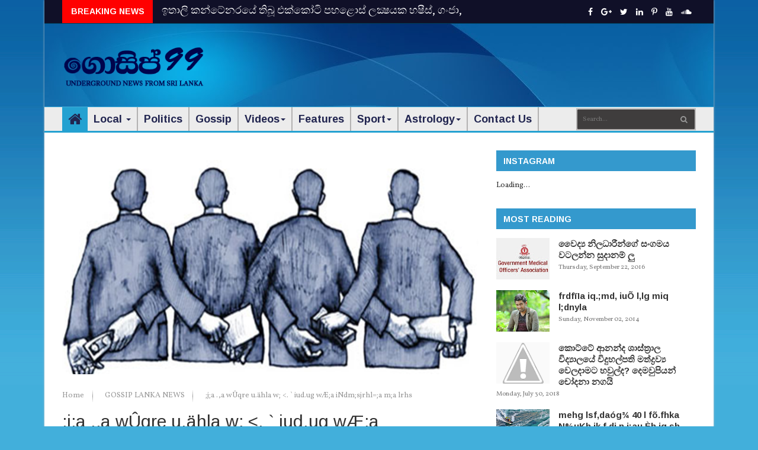

--- FILE ---
content_type: text/html; charset=utf-8
request_url: https://www.google.com/recaptcha/api2/aframe
body_size: 265
content:
<!DOCTYPE HTML><html><head><meta http-equiv="content-type" content="text/html; charset=UTF-8"></head><body><script nonce="QYw_vjT6eCEegjNnvkivGA">/** Anti-fraud and anti-abuse applications only. See google.com/recaptcha */ try{var clients={'sodar':'https://pagead2.googlesyndication.com/pagead/sodar?'};window.addEventListener("message",function(a){try{if(a.source===window.parent){var b=JSON.parse(a.data);var c=clients[b['id']];if(c){var d=document.createElement('img');d.src=c+b['params']+'&rc='+(localStorage.getItem("rc::a")?sessionStorage.getItem("rc::b"):"");window.document.body.appendChild(d);sessionStorage.setItem("rc::e",parseInt(sessionStorage.getItem("rc::e")||0)+1);localStorage.setItem("rc::h",'1769003030280');}}}catch(b){}});window.parent.postMessage("_grecaptcha_ready", "*");}catch(b){}</script></body></html>

--- FILE ---
content_type: text/javascript; charset=UTF-8
request_url: https://www.anammanam.gossip99.com/feeds/posts/default/-/Sports?alt=json-in-script&max-results=4&callback=jQuery2240422537683755146_1769003023545&_=1769003023546
body_size: 4683
content:
// API callback
jQuery2240422537683755146_1769003023545({"version":"1.0","encoding":"UTF-8","feed":{"xmlns":"http://www.w3.org/2005/Atom","xmlns$openSearch":"http://a9.com/-/spec/opensearchrss/1.0/","xmlns$blogger":"http://schemas.google.com/blogger/2008","xmlns$georss":"http://www.georss.org/georss","xmlns$gd":"http://schemas.google.com/g/2005","xmlns$thr":"http://purl.org/syndication/thread/1.0","id":{"$t":"tag:blogger.com,1999:blog-8257660061223104187"},"updated":{"$t":"2024-10-25T14:38:49.843+05:30"},"category":[{"term":"GOSSIP LANKA NEWS"},{"term":"gossip lanka"},{"term":"GOSSIP"},{"term":"GOSSIP99"},{"term":"gossip sinhala"},{"term":"gossip lanka sinhala"},{"term":"Gssip Lanka"},{"term":"2015"},{"term":"facebook"},{"term":"Gossip 9"},{"term":"Gossip Lanka 9"},{"term":"Gossip9"},{"term":"Piumi Hansamali"},{"term":"Anan Manan Gossip"},{"term":"Salman Khan"},{"term":"anammanam"},{"term":"Harin Fernando"},{"term":"Lasith Malinga"},{"term":"GOGOSSIP"},{"term":"ISIS"},{"term":"Maithripala Sirisena"},{"term":"SlT SPEED UP"},{"term":"deepika padukone"},{"term":"wasim thajudeen"},{"term":"yureni noshika"},{"term":"2016 olympics"},{"term":"Bus Gemunu"},{"term":"Gossip Lanka News'"},{"term":"Iraj"},{"term":"Pandit Amaradeva"},{"term":"Sagala Ratnayaka"},{"term":"arrested"},{"term":"dulmini"},{"term":"geetha kumarasinghe"},{"term":"nadeesha hemamali"},{"term":"namal rajapaksha"},{"term":"police"},{"term":"sanath jayasuriya"},{"term":"sri dewi"},{"term":"wijaya nandasiri"},{"term":"A Demand from Inspector General of Police for seya's murder case"},{"term":"AWA group"},{"term":"Accident at Baddegama - Hikkaduwa main road"},{"term":"Bipasha Basu"},{"term":"Grade 5 Scholarship"},{"term":"Hirunika Premachandra"},{"term":"ITN"},{"term":"Jaffna"},{"term":"Madhavee Wathsala Anthony"},{"term":"Mahinda Rajapaksa"},{"term":"Nishan Fernandopulle"},{"term":"Ravana \"Dandumonaraya"},{"term":"Ruwan Hettiarachchi"},{"term":"SLT"},{"term":"SriLankan Airlines"},{"term":"amaya adikari"},{"term":"athula adikari"},{"term":"bra"},{"term":"free"},{"term":"katharagama"},{"term":"kusal janith"},{"term":"mini gossip"},{"term":"pregnant"},{"term":"ragger"},{"term":"ravana"},{"term":"siridamma himi"},{"term":"\"no selfile zone\" at India"},{"term":"\"punchi pahe man\" programme producer has died"},{"term":"5G"},{"term":"70"},{"term":"AIDS"},{"term":"APPLE"},{"term":"AUDI"},{"term":"Abdul Kadhar has died"},{"term":"Aishwarya rai bachchan"},{"term":"Akila Dhanuddara"},{"term":"Akila Viraj Kariyawasam"},{"term":"All Blacks WC"},{"term":"Amanda"},{"term":"Anoma Janadari"},{"term":"Another Girl Rescued"},{"term":"Arjuna Kamalanath"},{"term":"Asanka Bandara"},{"term":"Asbestos"},{"term":"Ashushka sharma"},{"term":"Attending Tuition"},{"term":"BMW"},{"term":"Bank Video"},{"term":"Bathiya Jayakody"},{"term":"Bentley Mulsanne"},{"term":"Breaking News"},{"term":"Brothel Raid Police Operation :ASP Inside"},{"term":"Buvini Chapa Diyalagoda"},{"term":"CRYSBRO Corn Fed Golden Yellow Chicken"},{"term":"Cai Xiaoru"},{"term":"Chamara Weerasingha"},{"term":"Champika Speaks About Wastage of Arcade Independence Square"},{"term":"Chandika Hathurusingha"},{"term":"Channel 4"},{"term":"Channel4"},{"term":"Customizing Your Home"},{"term":"Cyber Guardian"},{"term":"Damaged Hair Follicles"},{"term":"Dc hair laser removal"},{"term":"Deepal Silva"},{"term":"Deepika priyadarshani peiris"},{"term":"Dhammika perera"},{"term":"Dinesh Chandimal"},{"term":"Donald Trump Junior"},{"term":"Dr. Indrajit"},{"term":"Drone camera"},{"term":"Dulaj Dhanushka"},{"term":"Dulani Anuradha"},{"term":"ETI"},{"term":"Eliyantha White at FCID"},{"term":"Esala Perahera"},{"term":"Ferrari"},{"term":"Finans bank"},{"term":"France Attack"},{"term":"GOSSIP LANanammanamKA NEWS"},{"term":"GPS"},{"term":"Gayan Wikramathilaka"},{"term":"Gihani Weerasinghe"},{"term":"Girlfriend go stripped in public place when boyfriend refused to buy her an iPhone 6S"},{"term":"Go Girl Female"},{"term":"Golden Key"},{"term":"Grade 5 exam 3rd place"},{"term":"Grade 5 exam winners"},{"term":"Grade 6"},{"term":"Green Tea"},{"term":"HNDA"},{"term":"Heena Ganne"},{"term":"Highway from India  to Matara"},{"term":"Hiru CIA"},{"term":"Hirunika Premachandra speaks"},{"term":"Hirunika Premachandra's suggestion"},{"term":"Hobbit"},{"term":"Honda WR-V"},{"term":"Hot News"},{"term":"Hug Me"},{"term":"Hug Me - FULL VIDEO"},{"term":"IOC"},{"term":"Influenza"},{"term":"Insurance"},{"term":"Italy"},{"term":"Iulia Vantur"},{"term":"JVP"},{"term":"Jackson Anthony"},{"term":"James Packer"},{"term":"Johnston Fernando"},{"term":"Kasippu"},{"term":"Katunayake airport"},{"term":"Kaushal Lokuarachchi"},{"term":"Keheliya Rambukwella"},{"term":"Kimberly Guilfoyle"},{"term":"Kotadeniyawa student created a complaint"},{"term":"Kumara Thirimadura"},{"term":"Kumbiyo"},{"term":"Kusal Janith Perera"},{"term":"LTTE"},{"term":"Lanka E News"},{"term":"Lester James Peries"},{"term":"Lohan Ratwatte"},{"term":"Lotus Tower Colombo"},{"term":"Love"},{"term":"Lucky Dias"},{"term":"M G Danushka"},{"term":"MAGS"},{"term":"MG ZS SUV"},{"term":"MOD"},{"term":"MR.Bean"},{"term":"Magampura  island for tourism industry"},{"term":"Maithri Appreciates The Service of Astrologers"},{"term":"Malaka Silva"},{"term":"Mandira"},{"term":"Manik Wijerathne"},{"term":"Manjula Kumari"},{"term":"Manusath Le"},{"term":"Marawila trend"},{"term":"Mariah Carey"},{"term":"Masako Mizutani"},{"term":"Matara"},{"term":"Mawbima"},{"term":"Menaka Maduwanthi"},{"term":"Menaka Maduwanthi's Facebook page “ hacked ”"},{"term":"Mervyn Silva"},{"term":"Michael Wijesuriya"},{"term":"Milk"},{"term":"Miss Earth 2014"},{"term":"Mobile app"},{"term":"Mohan Peiris"},{"term":"Morina Dasanayaka"},{"term":"Murder at Borella"},{"term":"Mysterious Missing Incident of Girl at Puttalam"},{"term":"Nagadeepaya"},{"term":"Namal Udugama"},{"term":"Namal Wijesinghe"},{"term":"Navy"},{"term":"Nayana Akalanka Hettiarachchi"},{"term":"New NIC"},{"term":"New suggestion"},{"term":"News Feed"},{"term":"Nimashi Siriwardene"},{"term":"Nirosha Virajini"},{"term":"Oshini Allegra Wijemuni"},{"term":"PUJA"},{"term":"Pan Asia Bank"},{"term":"Photo shoot"},{"term":"Politics Gossip"},{"term":"Potta Naufer"},{"term":"Prabath Niroshana Bandara"},{"term":"President met Pandit Amaradeva"},{"term":"Prime Minister will address the Japanese Parliament"},{"term":"Prince George and his family"},{"term":"Priyanka Chopra"},{"term":"Priyanka Fernando"},{"term":"Priyankara Fernando"},{"term":"Pubudu Chathuranga"},{"term":"RFID"},{"term":"Rajitha Senaratne"},{"term":"Rakitha Rajapakshe"},{"term":"Ranil Jayawardena"},{"term":"Ranil Wickramasinghe"},{"term":"Ranil Wickremesinghe"},{"term":"Ranjith Siyambalapitiya"},{"term":"Rewati Chetri"},{"term":"Road Accident Happens In-front of Nandungamuwe Elephant"},{"term":"Rodni Warnakula"},{"term":"Rohana Wijeweera"},{"term":"Rohitha Rajapaksa"},{"term":"Rolls Royce"},{"term":"Rowan Atkinson"},{"term":"Rugby World Cup 2015"},{"term":"Rugby playre's emotional proposal"},{"term":"SINGHA FM"},{"term":"SL Cricket"},{"term":"SLT‬ Speed Up Journey RataWata"},{"term":"STF"},{"term":"Sad story of the student died by train accident in Richmankanda"},{"term":"Sarath fonseka talked about Parliment Members"},{"term":"Senasuru maruwa"},{"term":"Seya's second murder had arrest"},{"term":"Shah Rukh Khan"},{"term":"Shalini Fernando"},{"term":"Shangri-La"},{"term":"Sheree Atcheson"},{"term":"Sheril Decker"},{"term":"Sheshadri - Sampath Separated"},{"term":"Sihineka"},{"term":"Sinha Le"},{"term":"Social Media blocked"},{"term":"Sonakshi Sinha"},{"term":"Sonny Bill Williams"},{"term":"Sri Lanka Navy"},{"term":"Sri Lanka inflation Negative in September - Deflation"},{"term":"Sri Lanka police"},{"term":"Sri lanka Army"},{"term":"Sri lankan will be able to bye houses from Dubai loan facility"},{"term":"Sridevi"},{"term":"Srimali Fonseka"},{"term":"Statement by Hon. Ravi Karunanayake"},{"term":"Student"},{"term":"Suhana Khan"},{"term":"Sujeewa Bandara"},{"term":"Sukhoi Su-55"},{"term":"Summit"},{"term":"Sunny Leone"},{"term":"TIER 3"},{"term":"Tattoo"},{"term":"Taylor Swift"},{"term":"Teena Shanell Fernando"},{"term":"Teena shanell"},{"term":"Temple of the Tooth Relic"},{"term":"Teresa Carey"},{"term":"Thajudeen  Evidence"},{"term":"The Buddhist TV"},{"term":"Thief"},{"term":"Thuparamaya"},{"term":"Toffee"},{"term":"Toyota"},{"term":"Upali Wijewardene"},{"term":"Upeksha Swarnamali"},{"term":"Vasudeva's Proposal on Child Abuse Debate in Parliament"},{"term":"Viber"},{"term":"Video"},{"term":"Vienna canal"},{"term":"Vimukthi Dushantha Rawanasinghe"},{"term":"Volga \u0026 harshana"},{"term":"West Indies tour of Sri Lanka 2015"},{"term":"Yala shooting case"},{"term":"Youtube"},{"term":"air force hero"},{"term":"anjalo mathew"},{"term":"apsara dissanayake"},{"term":"army hospital"},{"term":"asela gunaratne"},{"term":"attanayake"},{"term":"ava"},{"term":"blue mountain"},{"term":"blue mountain apartments"},{"term":"blue mountain properties"},{"term":"bus"},{"term":"chathura alwis"},{"term":"chili.gossip"},{"term":"chulakshi ranathunga"},{"term":"colombo"},{"term":"condom"},{"term":"cycle riding"},{"term":"daisy shah"},{"term":"dambulla"},{"term":"danger at Kotagala"},{"term":"danger of facebook"},{"term":"dead body"},{"term":"delete?"},{"term":"dilshan"},{"term":"donald trump"},{"term":"embilipitiya case"},{"term":"face"},{"term":"filling station"},{"term":"girl suicide in thisogama love affair"},{"term":"google glasses screen"},{"term":"green card lottery"},{"term":"hair"},{"term":"hate story 3"},{"term":"horana principal"},{"term":"hosting"},{"term":"i-Roof"},{"term":"iPhone 8"},{"term":"iPhone x"},{"term":"imesha disanayake"},{"term":"irudina"},{"term":"jafna"},{"term":"kaicyre palmers"},{"term":"kamal gunaratne"},{"term":"kandy"},{"term":"karapitiya"},{"term":"koththu"},{"term":"lakshika jayawardana"},{"term":"lasantha wickrematunge"},{"term":"madusha ramasinghe"},{"term":"mahela jayawardene"},{"term":"maneesha chanchala"},{"term":"manpower"},{"term":"marriage"},{"term":"mashi Siriwardene"},{"term":"massage"},{"term":"mobitel"},{"term":"money cheater at Kurunegala"},{"term":"mother"},{"term":"musaeus college"},{"term":"nathasha perera"},{"term":"negombo"},{"term":"new mobile to protect children"},{"term":"new suggestion to change Bandaranaike International Airport"},{"term":"new thing to driving  licence"},{"term":"outgoing free"},{"term":"palitha bandara subasinghe"},{"term":"pension"},{"term":"permission to research about places of prageeth eknaligoda"},{"term":"piyumi"},{"term":"polonnaruwa rain"},{"term":"prism"},{"term":"priya prakash"},{"term":"promises"},{"term":"pujith jayasundara"},{"term":"ranbir kapoor"},{"term":"rayynor silva"},{"term":"salawa"},{"term":"samitha mudunkotuwa"},{"term":"sanath"},{"term":"seya murder case kondaya speaks"},{"term":"shalani tharaka"},{"term":"shihan mihiranga"},{"term":"sigiriya"},{"term":"sigiriya katapath pawra"},{"term":"skype"},{"term":"sniper soldier"},{"term":"somawansa amarasinghe"},{"term":"soratha Podi nama"},{"term":"southern express highway"},{"term":"sri lanka cricket"},{"term":"sriyantha mendis"},{"term":"stick"},{"term":"subani harshani"},{"term":"telecom"},{"term":"thirasaralanka"},{"term":"town"},{"term":"traffic"},{"term":"traffic plan"},{"term":"traffic police sri lanka"},{"term":"udara rathnayake"},{"term":"udari warnakulasuriya"},{"term":"university cutout marks"},{"term":"university of ruhuna"},{"term":"upul tharanga"},{"term":"v"},{"term":"victor rathnayake"},{"term":"vijayagama"},{"term":"wedding proposal"},{"term":"whatsapp"},{"term":"wi-fi"},{"term":"wifi"},{"term":"yoshitha rajapaksha"},{"term":"අලුත් අවුරුදු චාරිත්‍ර"},{"term":"චන්දික බංග්ලාදේශයට සමුදෙයි – ලංකාව බාර ගනී"},{"term":"දඹදිව වන්දනා චාරිකා සංවිධාන ආයතන නියාමනයට නව නීති"},{"term":"රාවණා රජු"},{"term":"‎Dinakshie Priyasad"}],"title":{"type":"text","$t":"Anan Manan Gossip"},"subtitle":{"type":"html","$t":"Get all the latest news and hot gossip, gossip Lanka news, Sri Lanka exclusive news, Sri Lankan daily Sinhala, Hiru gossip, Neth gossip, celebrity English gossip, and much more on gossip99.com"},"link":[{"rel":"http://schemas.google.com/g/2005#feed","type":"application/atom+xml","href":"https:\/\/www.anammanam.gossip99.com\/feeds\/posts\/default"},{"rel":"self","type":"application/atom+xml","href":"https:\/\/www.blogger.com\/feeds\/8257660061223104187\/posts\/default\/-\/Sports?alt=json-in-script\u0026max-results=4"},{"rel":"alternate","type":"text/html","href":"https:\/\/www.anammanam.gossip99.com\/search\/label\/Sports"},{"rel":"hub","href":"http://pubsubhubbub.appspot.com/"}],"author":[{"name":{"$t":"Gossip99 _ WEB _ Kavindu _ Dilshan"},"uri":{"$t":"http:\/\/www.blogger.com\/profile\/05893517361566713069"},"email":{"$t":"noreply@blogger.com"},"gd$image":{"rel":"http://schemas.google.com/g/2005#thumbnail","width":"16","height":"16","src":"https:\/\/img1.blogblog.com\/img\/b16-rounded.gif"}}],"generator":{"version":"7.00","uri":"http://www.blogger.com","$t":"Blogger"},"openSearch$totalResults":{"$t":"0"},"openSearch$startIndex":{"$t":"1"},"openSearch$itemsPerPage":{"$t":"4"}}});

--- FILE ---
content_type: text/javascript; charset=UTF-8
request_url: https://www.anammanam.gossip99.com/feeds/posts/default?alt=json-in-script&max-results=10&callback=jQuery2240422537683755146_1769003023539&_=1769003023540
body_size: 23075
content:
// API callback
jQuery2240422537683755146_1769003023539({"version":"1.0","encoding":"UTF-8","feed":{"xmlns":"http://www.w3.org/2005/Atom","xmlns$openSearch":"http://a9.com/-/spec/opensearchrss/1.0/","xmlns$blogger":"http://schemas.google.com/blogger/2008","xmlns$georss":"http://www.georss.org/georss","xmlns$gd":"http://schemas.google.com/g/2005","xmlns$thr":"http://purl.org/syndication/thread/1.0","id":{"$t":"tag:blogger.com,1999:blog-8257660061223104187"},"updated":{"$t":"2024-10-25T14:38:49.843+05:30"},"category":[{"term":"GOSSIP LANKA NEWS"},{"term":"gossip lanka"},{"term":"GOSSIP"},{"term":"GOSSIP99"},{"term":"gossip sinhala"},{"term":"gossip lanka sinhala"},{"term":"Gssip Lanka"},{"term":"2015"},{"term":"facebook"},{"term":"Gossip 9"},{"term":"Gossip Lanka 9"},{"term":"Gossip9"},{"term":"Piumi Hansamali"},{"term":"Anan Manan Gossip"},{"term":"Salman Khan"},{"term":"anammanam"},{"term":"Harin Fernando"},{"term":"Lasith Malinga"},{"term":"GOGOSSIP"},{"term":"ISIS"},{"term":"Maithripala Sirisena"},{"term":"SlT SPEED UP"},{"term":"deepika padukone"},{"term":"wasim thajudeen"},{"term":"yureni noshika"},{"term":"2016 olympics"},{"term":"Bus Gemunu"},{"term":"Gossip Lanka News'"},{"term":"Iraj"},{"term":"Pandit Amaradeva"},{"term":"Sagala Ratnayaka"},{"term":"arrested"},{"term":"dulmini"},{"term":"geetha kumarasinghe"},{"term":"nadeesha hemamali"},{"term":"namal rajapaksha"},{"term":"police"},{"term":"sanath jayasuriya"},{"term":"sri dewi"},{"term":"wijaya nandasiri"},{"term":"A Demand from Inspector General of Police for seya's murder case"},{"term":"AWA group"},{"term":"Accident at Baddegama - Hikkaduwa main road"},{"term":"Bipasha Basu"},{"term":"Grade 5 Scholarship"},{"term":"Hirunika Premachandra"},{"term":"ITN"},{"term":"Jaffna"},{"term":"Madhavee Wathsala Anthony"},{"term":"Mahinda Rajapaksa"},{"term":"Nishan Fernandopulle"},{"term":"Ravana \"Dandumonaraya"},{"term":"Ruwan Hettiarachchi"},{"term":"SLT"},{"term":"SriLankan Airlines"},{"term":"amaya adikari"},{"term":"athula adikari"},{"term":"bra"},{"term":"free"},{"term":"katharagama"},{"term":"kusal janith"},{"term":"mini gossip"},{"term":"pregnant"},{"term":"ragger"},{"term":"ravana"},{"term":"siridamma himi"},{"term":"\"no selfile zone\" at India"},{"term":"\"punchi pahe man\" programme producer has died"},{"term":"5G"},{"term":"70"},{"term":"AIDS"},{"term":"APPLE"},{"term":"AUDI"},{"term":"Abdul Kadhar has died"},{"term":"Aishwarya rai bachchan"},{"term":"Akila Dhanuddara"},{"term":"Akila Viraj Kariyawasam"},{"term":"All Blacks WC"},{"term":"Amanda"},{"term":"Anoma Janadari"},{"term":"Another Girl Rescued"},{"term":"Arjuna Kamalanath"},{"term":"Asanka Bandara"},{"term":"Asbestos"},{"term":"Ashushka sharma"},{"term":"Attending Tuition"},{"term":"BMW"},{"term":"Bank Video"},{"term":"Bathiya Jayakody"},{"term":"Bentley Mulsanne"},{"term":"Breaking News"},{"term":"Brothel Raid Police Operation :ASP Inside"},{"term":"Buvini Chapa Diyalagoda"},{"term":"CRYSBRO Corn Fed Golden Yellow Chicken"},{"term":"Cai Xiaoru"},{"term":"Chamara Weerasingha"},{"term":"Champika Speaks About Wastage of Arcade Independence Square"},{"term":"Chandika Hathurusingha"},{"term":"Channel 4"},{"term":"Channel4"},{"term":"Customizing Your Home"},{"term":"Cyber Guardian"},{"term":"Damaged Hair Follicles"},{"term":"Dc hair laser removal"},{"term":"Deepal Silva"},{"term":"Deepika priyadarshani peiris"},{"term":"Dhammika perera"},{"term":"Dinesh Chandimal"},{"term":"Donald Trump Junior"},{"term":"Dr. Indrajit"},{"term":"Drone camera"},{"term":"Dulaj Dhanushka"},{"term":"Dulani Anuradha"},{"term":"ETI"},{"term":"Eliyantha White at FCID"},{"term":"Esala Perahera"},{"term":"Ferrari"},{"term":"Finans bank"},{"term":"France Attack"},{"term":"GOSSIP LANanammanamKA NEWS"},{"term":"GPS"},{"term":"Gayan Wikramathilaka"},{"term":"Gihani Weerasinghe"},{"term":"Girlfriend go stripped in public place when boyfriend refused to buy her an iPhone 6S"},{"term":"Go Girl Female"},{"term":"Golden Key"},{"term":"Grade 5 exam 3rd place"},{"term":"Grade 5 exam winners"},{"term":"Grade 6"},{"term":"Green Tea"},{"term":"HNDA"},{"term":"Heena Ganne"},{"term":"Highway from India  to Matara"},{"term":"Hiru CIA"},{"term":"Hirunika Premachandra speaks"},{"term":"Hirunika Premachandra's suggestion"},{"term":"Hobbit"},{"term":"Honda WR-V"},{"term":"Hot News"},{"term":"Hug Me"},{"term":"Hug Me - FULL VIDEO"},{"term":"IOC"},{"term":"Influenza"},{"term":"Insurance"},{"term":"Italy"},{"term":"Iulia Vantur"},{"term":"JVP"},{"term":"Jackson Anthony"},{"term":"James Packer"},{"term":"Johnston Fernando"},{"term":"Kasippu"},{"term":"Katunayake airport"},{"term":"Kaushal Lokuarachchi"},{"term":"Keheliya Rambukwella"},{"term":"Kimberly Guilfoyle"},{"term":"Kotadeniyawa student created a complaint"},{"term":"Kumara Thirimadura"},{"term":"Kumbiyo"},{"term":"Kusal Janith Perera"},{"term":"LTTE"},{"term":"Lanka E News"},{"term":"Lester James Peries"},{"term":"Lohan Ratwatte"},{"term":"Lotus Tower Colombo"},{"term":"Love"},{"term":"Lucky Dias"},{"term":"M G Danushka"},{"term":"MAGS"},{"term":"MG ZS SUV"},{"term":"MOD"},{"term":"MR.Bean"},{"term":"Magampura  island for tourism industry"},{"term":"Maithri Appreciates The Service of Astrologers"},{"term":"Malaka Silva"},{"term":"Mandira"},{"term":"Manik Wijerathne"},{"term":"Manjula Kumari"},{"term":"Manusath Le"},{"term":"Marawila trend"},{"term":"Mariah Carey"},{"term":"Masako Mizutani"},{"term":"Matara"},{"term":"Mawbima"},{"term":"Menaka Maduwanthi"},{"term":"Menaka Maduwanthi's Facebook page “ hacked ”"},{"term":"Mervyn Silva"},{"term":"Michael Wijesuriya"},{"term":"Milk"},{"term":"Miss Earth 2014"},{"term":"Mobile app"},{"term":"Mohan Peiris"},{"term":"Morina Dasanayaka"},{"term":"Murder at Borella"},{"term":"Mysterious Missing Incident of Girl at Puttalam"},{"term":"Nagadeepaya"},{"term":"Namal Udugama"},{"term":"Namal Wijesinghe"},{"term":"Navy"},{"term":"Nayana Akalanka Hettiarachchi"},{"term":"New NIC"},{"term":"New suggestion"},{"term":"News Feed"},{"term":"Nimashi Siriwardene"},{"term":"Nirosha Virajini"},{"term":"Oshini Allegra Wijemuni"},{"term":"PUJA"},{"term":"Pan Asia Bank"},{"term":"Photo shoot"},{"term":"Politics Gossip"},{"term":"Potta Naufer"},{"term":"Prabath Niroshana Bandara"},{"term":"President met Pandit Amaradeva"},{"term":"Prime Minister will address the Japanese Parliament"},{"term":"Prince George and his family"},{"term":"Priyanka Chopra"},{"term":"Priyanka Fernando"},{"term":"Priyankara Fernando"},{"term":"Pubudu Chathuranga"},{"term":"RFID"},{"term":"Rajitha Senaratne"},{"term":"Rakitha Rajapakshe"},{"term":"Ranil Jayawardena"},{"term":"Ranil Wickramasinghe"},{"term":"Ranil Wickremesinghe"},{"term":"Ranjith Siyambalapitiya"},{"term":"Rewati Chetri"},{"term":"Road Accident Happens In-front of Nandungamuwe Elephant"},{"term":"Rodni Warnakula"},{"term":"Rohana Wijeweera"},{"term":"Rohitha Rajapaksa"},{"term":"Rolls Royce"},{"term":"Rowan Atkinson"},{"term":"Rugby World Cup 2015"},{"term":"Rugby playre's emotional proposal"},{"term":"SINGHA FM"},{"term":"SL Cricket"},{"term":"SLT‬ Speed Up Journey RataWata"},{"term":"STF"},{"term":"Sad story of the student died by train accident in Richmankanda"},{"term":"Sarath fonseka talked about Parliment Members"},{"term":"Senasuru maruwa"},{"term":"Seya's second murder had arrest"},{"term":"Shah Rukh Khan"},{"term":"Shalini Fernando"},{"term":"Shangri-La"},{"term":"Sheree Atcheson"},{"term":"Sheril Decker"},{"term":"Sheshadri - Sampath Separated"},{"term":"Sihineka"},{"term":"Sinha Le"},{"term":"Social Media blocked"},{"term":"Sonakshi Sinha"},{"term":"Sonny Bill Williams"},{"term":"Sri Lanka Navy"},{"term":"Sri Lanka inflation Negative in September - Deflation"},{"term":"Sri Lanka police"},{"term":"Sri lanka Army"},{"term":"Sri lankan will be able to bye houses from Dubai loan facility"},{"term":"Sridevi"},{"term":"Srimali Fonseka"},{"term":"Statement by Hon. Ravi Karunanayake"},{"term":"Student"},{"term":"Suhana Khan"},{"term":"Sujeewa Bandara"},{"term":"Sukhoi Su-55"},{"term":"Summit"},{"term":"Sunny Leone"},{"term":"TIER 3"},{"term":"Tattoo"},{"term":"Taylor Swift"},{"term":"Teena Shanell Fernando"},{"term":"Teena shanell"},{"term":"Temple of the Tooth Relic"},{"term":"Teresa Carey"},{"term":"Thajudeen  Evidence"},{"term":"The Buddhist TV"},{"term":"Thief"},{"term":"Thuparamaya"},{"term":"Toffee"},{"term":"Toyota"},{"term":"Upali Wijewardene"},{"term":"Upeksha Swarnamali"},{"term":"Vasudeva's Proposal on Child Abuse Debate in Parliament"},{"term":"Viber"},{"term":"Video"},{"term":"Vienna canal"},{"term":"Vimukthi Dushantha Rawanasinghe"},{"term":"Volga \u0026 harshana"},{"term":"West Indies tour of Sri Lanka 2015"},{"term":"Yala shooting case"},{"term":"Youtube"},{"term":"air force hero"},{"term":"anjalo mathew"},{"term":"apsara dissanayake"},{"term":"army hospital"},{"term":"asela gunaratne"},{"term":"attanayake"},{"term":"ava"},{"term":"blue mountain"},{"term":"blue mountain apartments"},{"term":"blue mountain properties"},{"term":"bus"},{"term":"chathura alwis"},{"term":"chili.gossip"},{"term":"chulakshi ranathunga"},{"term":"colombo"},{"term":"condom"},{"term":"cycle riding"},{"term":"daisy shah"},{"term":"dambulla"},{"term":"danger at Kotagala"},{"term":"danger of facebook"},{"term":"dead body"},{"term":"delete?"},{"term":"dilshan"},{"term":"donald trump"},{"term":"embilipitiya case"},{"term":"face"},{"term":"filling station"},{"term":"girl suicide in thisogama love affair"},{"term":"google glasses screen"},{"term":"green card lottery"},{"term":"hair"},{"term":"hate story 3"},{"term":"horana principal"},{"term":"hosting"},{"term":"i-Roof"},{"term":"iPhone 8"},{"term":"iPhone x"},{"term":"imesha disanayake"},{"term":"irudina"},{"term":"jafna"},{"term":"kaicyre palmers"},{"term":"kamal gunaratne"},{"term":"kandy"},{"term":"karapitiya"},{"term":"koththu"},{"term":"lakshika jayawardana"},{"term":"lasantha wickrematunge"},{"term":"madusha ramasinghe"},{"term":"mahela jayawardene"},{"term":"maneesha chanchala"},{"term":"manpower"},{"term":"marriage"},{"term":"mashi Siriwardene"},{"term":"massage"},{"term":"mobitel"},{"term":"money cheater at Kurunegala"},{"term":"mother"},{"term":"musaeus college"},{"term":"nathasha perera"},{"term":"negombo"},{"term":"new mobile to protect children"},{"term":"new suggestion to change Bandaranaike International Airport"},{"term":"new thing to driving  licence"},{"term":"outgoing free"},{"term":"palitha bandara subasinghe"},{"term":"pension"},{"term":"permission to research about places of prageeth eknaligoda"},{"term":"piyumi"},{"term":"polonnaruwa rain"},{"term":"prism"},{"term":"priya prakash"},{"term":"promises"},{"term":"pujith jayasundara"},{"term":"ranbir kapoor"},{"term":"rayynor silva"},{"term":"salawa"},{"term":"samitha mudunkotuwa"},{"term":"sanath"},{"term":"seya murder case kondaya speaks"},{"term":"shalani tharaka"},{"term":"shihan mihiranga"},{"term":"sigiriya"},{"term":"sigiriya katapath pawra"},{"term":"skype"},{"term":"sniper soldier"},{"term":"somawansa amarasinghe"},{"term":"soratha Podi nama"},{"term":"southern express highway"},{"term":"sri lanka cricket"},{"term":"sriyantha mendis"},{"term":"stick"},{"term":"subani harshani"},{"term":"telecom"},{"term":"thirasaralanka"},{"term":"town"},{"term":"traffic"},{"term":"traffic plan"},{"term":"traffic police sri lanka"},{"term":"udara rathnayake"},{"term":"udari warnakulasuriya"},{"term":"university cutout marks"},{"term":"university of ruhuna"},{"term":"upul tharanga"},{"term":"v"},{"term":"victor rathnayake"},{"term":"vijayagama"},{"term":"wedding proposal"},{"term":"whatsapp"},{"term":"wi-fi"},{"term":"wifi"},{"term":"yoshitha rajapaksha"},{"term":"අලුත් අවුරුදු චාරිත්‍ර"},{"term":"චන්දික බංග්ලාදේශයට සමුදෙයි – ලංකාව බාර ගනී"},{"term":"දඹදිව වන්දනා චාරිකා සංවිධාන ආයතන නියාමනයට නව නීති"},{"term":"රාවණා රජු"},{"term":"‎Dinakshie Priyasad"}],"title":{"type":"text","$t":"Anan Manan Gossip"},"subtitle":{"type":"html","$t":"Get all the latest news and hot gossip, gossip Lanka news, Sri Lanka exclusive news, Sri Lankan daily Sinhala, Hiru gossip, Neth gossip, celebrity English gossip, and much more on gossip99.com"},"link":[{"rel":"http://schemas.google.com/g/2005#feed","type":"application/atom+xml","href":"https:\/\/www.anammanam.gossip99.com\/feeds\/posts\/default"},{"rel":"self","type":"application/atom+xml","href":"https:\/\/www.blogger.com\/feeds\/8257660061223104187\/posts\/default?alt=json-in-script\u0026max-results=10"},{"rel":"alternate","type":"text/html","href":"https:\/\/www.anammanam.gossip99.com\/"},{"rel":"hub","href":"http://pubsubhubbub.appspot.com/"},{"rel":"next","type":"application/atom+xml","href":"https:\/\/www.blogger.com\/feeds\/8257660061223104187\/posts\/default?alt=json-in-script\u0026start-index=11\u0026max-results=10"}],"author":[{"name":{"$t":"Gossip99 _ WEB _ Kavindu _ Dilshan"},"uri":{"$t":"http:\/\/www.blogger.com\/profile\/05893517361566713069"},"email":{"$t":"noreply@blogger.com"},"gd$image":{"rel":"http://schemas.google.com/g/2005#thumbnail","width":"16","height":"16","src":"https:\/\/img1.blogblog.com\/img\/b16-rounded.gif"}}],"generator":{"version":"7.00","uri":"http://www.blogger.com","$t":"Blogger"},"openSearch$totalResults":{"$t":"8039"},"openSearch$startIndex":{"$t":"1"},"openSearch$itemsPerPage":{"$t":"10"},"entry":[{"id":{"$t":"tag:blogger.com,1999:blog-8257660061223104187.post-1772191783396994973"},"published":{"$t":"2023-01-29T18:48:00.003+05:30"},"updated":{"$t":"2023-01-29T18:48:54.136+05:30"},"category":[{"scheme":"http://www.blogger.com/atom/ns#","term":"GOSSIP"},{"scheme":"http://www.blogger.com/atom/ns#","term":"gossip lanka"},{"scheme":"http://www.blogger.com/atom/ns#","term":"GOSSIP LANKA NEWS"}],"title":{"type":"text","$t":"ඉතාලි කන්ටේනරයේ තිබූ එක්‌කෝටි පහළොස්‌ ලක්‍ෂයක හෂීස්‌, ගංජා, විස්‌කි රේගු දැලේ"},"content":{"type":"html","$t":"\u003Cdiv class=\"separator\" style=\"clear: both; text-align: center;\"\u003E\n\u003Ca href=\"https:\/\/blogger.googleusercontent.com\/img\/b\/R29vZ2xl\/AVvXsEh9tedopuWVSD3KG8mYjYnDBCOuTKiEPvAQ76Y8oh4toL-Nb5YMG5TF4Yyy_66bqnVM6uhzBk55R9LxeI3HkIVP3mB52xsQ4SuxTMfgQN7ZUFpZoJYGIZBPYt9NGnp5HDGltmawdfjPcSID\/s1600\/9490532-3x2-700x467+%25281%2529.jpg\" imageanchor=\"1\" style=\"clear: left; float: left; margin-bottom: 1em; margin-right: 1em;\"\u003E\u003Cimg border=\"0\" data-original-height=\"467\" data-original-width=\"700\" height=\"213\" src=\"https:\/\/blogger.googleusercontent.com\/img\/b\/R29vZ2xl\/AVvXsEh9tedopuWVSD3KG8mYjYnDBCOuTKiEPvAQ76Y8oh4toL-Nb5YMG5TF4Yyy_66bqnVM6uhzBk55R9LxeI3HkIVP3mB52xsQ4SuxTMfgQN7ZUFpZoJYGIZBPYt9NGnp5HDGltmawdfjPcSID\/s320\/9490532-3x2-700x467+%25281%2529.jpg\" width=\"320\" \/\u003E\u003C\/a\u003E\u003C\/div\u003E\n\u003Cdiv style=\"text-align: justify;\"\u003E\n\u003Cspan style=\"font-family: Arial, Helvetica, sans-serif;\"\u003Eඉතාලියේ සිට මෙරටට එවා තිබූ භාණ්‌ඩ කන්ටේනරයක තිබූ රුපියල් එක්‌කෝටි පහළොස්‌ ලක්‍ෂ තිස්‌දහසක්‌ පමණ වටිනා හෂීස්‌, කුඩුකළ ගංජා සහ විදේශීය මත්පැන් තොගයක්‌ රේගු මත්ද්‍රව්‍ය නාශක අංශය විසින් පෙරේදා (04 වැනිදා) පස්‌වරුවේ අත්අඩංගුවට ගන්නා ලදී.\u003C\/span\u003E\u003C\/div\u003E\n\u003Cspan style=\"font-family: Arial, Helvetica, sans-serif;\"\u003E\u003Cdiv style=\"text-align: justify;\"\u003E\n\u003Cbr \/\u003E\u003C\/div\u003E\n\u003Cdiv style=\"text-align: justify;\"\u003E\nඉතාලියේ සිට මෙරටට එවා තිබූ කන්ටේනරයක භාණ්‌ඩ පෙට්‌ටියක ඉතා සූක්‍ෂම ලෙස සඟවා තිබූ හෂීස්‌ ග්‍රෑම් 2945ක්‌, කුඩු කළ ගංජා ග්‍රෑම් 2000ක්‌ සහ විදේශීය විස්‌කි බෝතල් 220ක්‌, වයින් බෝතල් 225ක්‌ සහ බියර් කෑන් 100ක්‌ රේගු අත්අඩංගුවට ගත් බව රේගු මාධ්‍ය ප්‍රකාශක නියෝජ්‍ය රේගු අධ්‍යක්‍ෂ සුනිල් ජයරත්න මහතා පැවසීය.\u003C\/div\u003E\n\u003Cdiv style=\"text-align: justify;\"\u003E\n\u003Ca name='more'\u003E\u003C\/a\u003E\u003Cbr \/\u003E\u003C\/div\u003E\n\u003Cdiv style=\"text-align: justify;\"\u003E\nරේගු මත්ද්‍රව්‍ය නාශක අංශයකට ලැබුණු තොරතුරකට අනුව කළ පරීක්‍ෂා කිරීමකදී මෙම භාණ්‌ඩ අත්අඩංගුවට ගත් බවත් මේවා මුදා ගැනීමට පැමිණි පුද්ගලයන් දෙදෙනකු හා වාප්පු ලිපිකරු අත්අඩංගුවට ගෙන වැඩිදුර පරීක්‍ෂණ සිදු කරන බවත් සුනිල් ජයරත්න මහතා ප්‍රකාශ කළේය.\u003C\/div\u003E\n\u003Cdiv style=\"text-align: justify;\"\u003E\n\u003Cbr \/\u003E\u003C\/div\u003E\n\u003Cdiv style=\"text-align: justify;\"\u003E\nඉතාලියේ සිට මෙරටට එවන භාණ්‌ඩ නිරන්තර රේගු පරීක්‍ෂාවට ලක්‌ කරන බවද ඒ මහතා වැඩිදුරටත් කියා සිටියේය.\u003C\/div\u003E\n\u003Cdiv style=\"text-align: justify;\"\u003E\n\u003Cbr \/\u003E\u003C\/div\u003E\n\u003Cdiv style=\"text-align: justify;\"\u003E\nරේගු අධ්‍යක්‍ෂ කිත්සිරි ද සිල්වා මහතාගේ උපදෙස්‌ මත ප්‍රධාන රේගු නිලධාරි නිහාල් බිබිලේ මහතාගේ මෙහයවීමෙන් රේගු මත්ද්‍රව්‍ය නාශක අංශයේ රේගු අධිකාරිවරුන් වන බර්නාඩ් සුනිත්, ටී. බී. රන්දෙණිය, නියෝජ්‍ය රේගු අධිකාරීවරුන් වන බුද්ධික නිශාන්ත යන නිලධාරීන් විසින් වාප්පු ලිපිකරු සහ භාණ්‌ඩ මුදා ගැනීමට පැමිණි පුද්ගලයන් අත්අඩංගුවට ගන්නා ලදී.\u003C\/div\u003E\n\u003Cdiv style=\"text-align: justify;\"\u003E\n\u003Cbr \/\u003E\u003C\/div\u003E\n\u003Cdiv style=\"text-align: justify;\"\u003E\nඅතිරේක රේගු අධ්‍යක්‍ෂ ජනරාල් රංජිත් ළමාහේවා , නියෝජ්‍ය රේගු අධ්‍යක්‍ෂ කේ. එච්. පී. කුමාරසිරි යන මහත්වරුන්ගේ උපදෙස්‌ මත රේගු මත්ද්‍රව්‍ය නාශක අංශයේ රේගු අධිකාරිවරුන් වන චන්න ශාන්තප්‍රිය, නුවන් අබේනායක, නියෝජ්‍ය රේගු අධ්‍යක්‍ෂවරුන් වන ශ්‍රීලාල් විෙ-වර්ධන, ඒ. ඩී. නිලංග, සහකාර රේගු අධිකාරිවරුන් වන සසන්ක ධර්මසිරි, අනුප්‍රියා සමාධි යන නිලධාරීන් වැඩිදුර පරීක්‍ෂණ සිදු කරයි.\u003C\/div\u003E\n\u003C\/span\u003E"},"link":[{"rel":"edit","type":"application/atom+xml","href":"https:\/\/www.blogger.com\/feeds\/8257660061223104187\/posts\/default\/1772191783396994973"},{"rel":"self","type":"application/atom+xml","href":"https:\/\/www.blogger.com\/feeds\/8257660061223104187\/posts\/default\/1772191783396994973"},{"rel":"alternate","type":"text/html","href":"https:\/\/www.anammanam.gossip99.com\/2018\/07\/blog-post_6.html","title":"ඉතාලි කන්ටේනරයේ තිබූ එක්‌කෝටි පහළොස්‌ ලක්‍ෂයක හෂීස්‌, ගංජා, විස්‌කි රේගු දැලේ"}],"author":[{"name":{"$t":"Unknown"},"email":{"$t":"noreply@blogger.com"},"gd$image":{"rel":"http://schemas.google.com/g/2005#thumbnail","width":"16","height":"16","src":"https:\/\/img1.blogblog.com\/img\/b16-rounded.gif"}}],"media$thumbnail":{"xmlns$media":"http://search.yahoo.com/mrss/","url":"https:\/\/blogger.googleusercontent.com\/img\/b\/R29vZ2xl\/AVvXsEh9tedopuWVSD3KG8mYjYnDBCOuTKiEPvAQ76Y8oh4toL-Nb5YMG5TF4Yyy_66bqnVM6uhzBk55R9LxeI3HkIVP3mB52xsQ4SuxTMfgQN7ZUFpZoJYGIZBPYt9NGnp5HDGltmawdfjPcSID\/s72-c\/9490532-3x2-700x467+%25281%2529.jpg","height":"72","width":"72"}},{"id":{"$t":"tag:blogger.com,1999:blog-8257660061223104187.post-4534319714897596913"},"published":{"$t":"2023-01-29T18:48:00.002+05:30"},"updated":{"$t":"2023-01-29T18:48:33.820+05:30"},"category":[{"scheme":"http://www.blogger.com/atom/ns#","term":"GOSSIP"},{"scheme":"http://www.blogger.com/atom/ns#","term":"gossip lanka"},{"scheme":"http://www.blogger.com/atom/ns#","term":"GOSSIP LANKA NEWS"}],"title":{"type":"text","$t":"සුපිරි නිළි ප්‍රියංකා චොප්රාගේ 25 හැවිරිදි පෙම්වතා මෙන්න"},"content":{"type":"html","$t":"\u003Cdiv class=\"separator\" style=\"clear: both; text-align: center;\"\u003E\n\u003Ca href=\"https:\/\/blogger.googleusercontent.com\/img\/b\/R29vZ2xl\/AVvXsEjsvJ8MRyorPs8Bx6-Op2vb0TBAIRRoimCx8vmCqgIqu2PnxO1VvxVD9k7DzJ4sSzlP7DluGNqmoJcL_pXmQvJrrEFilT9E1eUkmMIM2B3NjMmR60xREgmLx_O8dYkV0x4h6lfhgfvtOMUb\/s1600\/36570799_1803622743052912_7341544206445314048_n.png\" imageanchor=\"1\" style=\"clear: left; float: left; margin-bottom: 1em; margin-right: 1em;\"\u003E\u003Cimg border=\"0\" data-original-height=\"427\" data-original-width=\"640\" height=\"213\" src=\"https:\/\/blogger.googleusercontent.com\/img\/b\/R29vZ2xl\/AVvXsEjsvJ8MRyorPs8Bx6-Op2vb0TBAIRRoimCx8vmCqgIqu2PnxO1VvxVD9k7DzJ4sSzlP7DluGNqmoJcL_pXmQvJrrEFilT9E1eUkmMIM2B3NjMmR60xREgmLx_O8dYkV0x4h6lfhgfvtOMUb\/s320\/36570799_1803622743052912_7341544206445314048_n.png\" width=\"320\" \/\u003E\u003C\/a\u003E\u003C\/div\u003E\n\u003Cdiv style=\"text-align: justify;\"\u003E\nඉන්දීය සුපිරි නිළි ප්‍රියංකා චොප්රා හොලිවුඩ් නළුවකු මෙන්ම ගායකයකු ද වන 25 හැවිරිදි නික් ජෝනාස් සමග ප්‍රේම සම්බන්ධතාවය ඇරඹීමෙන් පසු ප්‍රියංකා ඔහුත් සමග ඉන්දියාවේ සංචාරයක නිරත වී ඇතැයි බොලිවුඩ් ආරංචි වලින් පැවසේන අතර ප්‍රිියංකාගේ හා නික්ක්ගේ වයස් අතර විශාල පරතරයක් ඇත.\u003C\/div\u003E\n\u003Ca name='more'\u003E\u003C\/a\u003E\u003Cdiv style=\"text-align: justify;\"\u003E\n\u003Cbr \/\u003E\u003C\/div\u003E\n\u003Cdiv style=\"text-align: justify;\"\u003E\nමේ වන විට ප්‍රියංකාගේ වයස අවුරුදු 35 ක් වන අතර නික් ගේ වයස වනුයේ අවුරුදු 25 ක්. ඒ අනුව ඔවුන්ගේ වයස අතර පරතරය අවුරුදු 10ක් වනවා.\u003C\/div\u003E\n\u003Cdiv style=\"text-align: justify;\"\u003E\n\u003Cbr \/\u003E\u003C\/div\u003E\n\u003Cdiv class=\"separator\" style=\"clear: both; text-align: center;\"\u003E\n\u003Ca href=\"https:\/\/blogger.googleusercontent.com\/img\/b\/R29vZ2xl\/AVvXsEjukGLqsaO9pEaYGsH5iQEtfM6s2vxpf2YoK7Wz3UKSu7DcrJvM0-XNFny0pLOMeDBy9n30J_gmX83aByrYWPaNaJNg07X7lnP8vcgZrQBbhZfhWF6G8Z4jy9C2eYR40ZrdLYUikTSuMKWz\/s1600\/36570799_1803622743052912_7341544206445314048_n.png\" imageanchor=\"1\" style=\"margin-left: 1em; margin-right: 1em;\"\u003E\u003Cimg border=\"0\" data-original-height=\"427\" data-original-width=\"640\" height=\"426\" src=\"https:\/\/blogger.googleusercontent.com\/img\/b\/R29vZ2xl\/AVvXsEjukGLqsaO9pEaYGsH5iQEtfM6s2vxpf2YoK7Wz3UKSu7DcrJvM0-XNFny0pLOMeDBy9n30J_gmX83aByrYWPaNaJNg07X7lnP8vcgZrQBbhZfhWF6G8Z4jy9C2eYR40ZrdLYUikTSuMKWz\/s640\/36570799_1803622743052912_7341544206445314048_n.png\" width=\"640\" \/\u003E\u003C\/a\u003E\u003C\/div\u003E\n\u003Cbr \/\u003E\n\u003Cdiv class=\"separator\" style=\"clear: both; text-align: center;\"\u003E\n\u003Ca href=\"https:\/\/blogger.googleusercontent.com\/img\/b\/R29vZ2xl\/AVvXsEhwd0WR_QoETj9rk0RVF-cVLEGWtNnUXIJsi7IfrIN9IkDMvW3b2D1T5Y1cIC6fwoaMGNv3HJHar8tIBB2PKO8YmocPOngP79IATUknU7IuT4uH1hA5H_GYMTjR1_feIsKMs4gOn4_3nFHH\/s1600\/36575323_1803622613052925_7204278421759721472_n.png\" imageanchor=\"1\" style=\"margin-left: 1em; margin-right: 1em;\"\u003E\u003Cimg border=\"0\" data-original-height=\"373\" data-original-width=\"622\" height=\"380\" src=\"https:\/\/blogger.googleusercontent.com\/img\/b\/R29vZ2xl\/AVvXsEhwd0WR_QoETj9rk0RVF-cVLEGWtNnUXIJsi7IfrIN9IkDMvW3b2D1T5Y1cIC6fwoaMGNv3HJHar8tIBB2PKO8YmocPOngP79IATUknU7IuT4uH1hA5H_GYMTjR1_feIsKMs4gOn4_3nFHH\/s640\/36575323_1803622613052925_7204278421759721472_n.png\" width=\"640\" \/\u003E\u003C\/a\u003E\u003C\/div\u003E\n\u003Cbr \/\u003E\n\u003Cdiv class=\"separator\" style=\"clear: both; text-align: center;\"\u003E\n\u003Ca href=\"https:\/\/blogger.googleusercontent.com\/img\/b\/R29vZ2xl\/AVvXsEh146g2W4OqTbYb0M1OMFiU9KHlhmkPdvHK30lMLXfttkKMPbSWnmn4UQQnGz1V4dv5Rx4CUURLTPXuramHVuzcx5S0NjlXaUJ69PMO8-nu2p8GCmI1NZWxKYDYv8H6-kjbFqwOiiHYh5b2\/s1600\/36581011_1803622633052923_20376759371300864_n.png\" imageanchor=\"1\" style=\"margin-left: 1em; margin-right: 1em;\"\u003E\u003Cimg border=\"0\" data-original-height=\"383\" data-original-width=\"625\" height=\"388\" src=\"https:\/\/blogger.googleusercontent.com\/img\/b\/R29vZ2xl\/AVvXsEh146g2W4OqTbYb0M1OMFiU9KHlhmkPdvHK30lMLXfttkKMPbSWnmn4UQQnGz1V4dv5Rx4CUURLTPXuramHVuzcx5S0NjlXaUJ69PMO8-nu2p8GCmI1NZWxKYDYv8H6-kjbFqwOiiHYh5b2\/s640\/36581011_1803622633052923_20376759371300864_n.png\" width=\"640\" \/\u003E\u003C\/a\u003E\u003C\/div\u003E\n\u003Cdiv style=\"text-align: justify;\"\u003E\n\u003Cbr \/\u003E\u003C\/div\u003E\n"},"link":[{"rel":"edit","type":"application/atom+xml","href":"https:\/\/www.blogger.com\/feeds\/8257660061223104187\/posts\/default\/4534319714897596913"},{"rel":"self","type":"application/atom+xml","href":"https:\/\/www.blogger.com\/feeds\/8257660061223104187\/posts\/default\/4534319714897596913"},{"rel":"alternate","type":"text/html","href":"https:\/\/www.anammanam.gossip99.com\/2018\/07\/25.html","title":"සුපිරි නිළි ප්‍රියංකා චොප්රාගේ 25 හැවිරිදි පෙම්වතා මෙන්න"}],"author":[{"name":{"$t":"Unknown"},"email":{"$t":"noreply@blogger.com"},"gd$image":{"rel":"http://schemas.google.com/g/2005#thumbnail","width":"16","height":"16","src":"https:\/\/img1.blogblog.com\/img\/b16-rounded.gif"}}],"media$thumbnail":{"xmlns$media":"http://search.yahoo.com/mrss/","url":"https:\/\/blogger.googleusercontent.com\/img\/b\/R29vZ2xl\/AVvXsEjsvJ8MRyorPs8Bx6-Op2vb0TBAIRRoimCx8vmCqgIqu2PnxO1VvxVD9k7DzJ4sSzlP7DluGNqmoJcL_pXmQvJrrEFilT9E1eUkmMIM2B3NjMmR60xREgmLx_O8dYkV0x4h6lfhgfvtOMUb\/s72-c\/36570799_1803622743052912_7341544206445314048_n.png","height":"72","width":"72"}},{"id":{"$t":"tag:blogger.com,1999:blog-8257660061223104187.post-4522043756162360795"},"published":{"$t":"2023-01-29T18:48:00.001+05:30"},"updated":{"$t":"2023-01-29T18:48:20.484+05:30"},"category":[{"scheme":"http://www.blogger.com/atom/ns#","term":"GOSSIP"},{"scheme":"http://www.blogger.com/atom/ns#","term":"gossip lanka"},{"scheme":"http://www.blogger.com/atom/ns#","term":"GOSSIP LANKA NEWS"}],"title":{"type":"text","$t":" පුංචි කාලේ සුරාපාන ශික්ෂාපදය කැඩූ හැටි"},"content":{"type":"html","$t":"\u003Cdiv class=\"separator\" style=\"clear: both; text-align: center;\"\u003E\n\u003Ca href=\"https:\/\/blogger.googleusercontent.com\/img\/b\/R29vZ2xl\/AVvXsEgfGP2va-evnxgnaHPrp4y7DtoWFYuhzGVcRA_qYV_W6Ji3kWW9moLscvDIt05WHpVzbXMcwlWj7Oe4DeYCA3EbpD7XqO2JOMNzLvsjrqBN6RZPLbbnsaH9I-lsAdLpMPsTjMkARVH7RpD4\/s1600\/6613c99326.jpg\" imageanchor=\"1\" style=\"clear: left; float: left; margin-bottom: 1em; margin-right: 1em;\"\u003E\u003Cimg border=\"0\" data-original-height=\"350\" data-original-width=\"600\" height=\"186\" src=\"https:\/\/blogger.googleusercontent.com\/img\/b\/R29vZ2xl\/AVvXsEgfGP2va-evnxgnaHPrp4y7DtoWFYuhzGVcRA_qYV_W6Ji3kWW9moLscvDIt05WHpVzbXMcwlWj7Oe4DeYCA3EbpD7XqO2JOMNzLvsjrqBN6RZPLbbnsaH9I-lsAdLpMPsTjMkARVH7RpD4\/s320\/6613c99326.jpg\" width=\"320\" \/\u003E\u003C\/a\u003E\u003C\/div\u003E\n\u003Cdiv style=\"text-align: justify;\"\u003E\n\u003Cspan style=\"font-family: Arial, Helvetica, sans-serif;\"\u003Eමා උපන්නේ හත්කෝරලයට අයත් හිරියාලයේ උඩකැන්දවල නම් පිටිසර ගමකයි.\u003C\/span\u003E\u003C\/div\u003E\n\u003Cspan style=\"font-family: Arial, Helvetica, sans-serif;\"\u003E\u003Cdiv style=\"text-align: justify;\"\u003E\n\u003Cbr \/\u003E\u003C\/div\u003E\n\u003Cdiv style=\"text-align: justify;\"\u003E\nමාගේ උපන්දිනය, මාසය හා වර්ෂය ගැන මට දැනගන්නට ලැබුණේ මහණ වුණාටත් පසුවය. ඊට හේතුව වූයේ මා උපන් පවුල ගමේ අනෙක් පවුල් මෙන් සාමාන්‍ය එකක් වුවත්, මගේ තාත්තා කේන්දර, යන්ත්‍ර, හදි හූනියම් ගැන විශ්වාස නොකිරීමයි. ඔහු අපේ පවුලේ කාගේවත් කේන්දර ලියා තැබුවේ නැත. තාත්තා උගතකුත් නොවීය. එහෙත් ඔහු අවුරුදු පතාම දින පොතක් තබාගත්තේය. මා පැවිදි වුණාටත් පසු දවසක ගෙදර තිබුණු පරණ පොත් පෙට්ටියක් අදිමින් සිටින විට තාත්තාගේ දින පොත් ගොඩක් හමුවිය. ඒවායේ නොයෙක් දේ ලියා තිබුණු බව මට මතකයි. එසේ වුවත් ඒවා වැදගත් දේ වශයෙන් සලකා රැකගැනීමට තම් බුද්ධියක් ඒ දවස්වල මට තිබුණේ නැත. එසේ වුවත් 1902 දින පොත බලද්දී ජනවාරි 7 වැනි දිනට නියමිත පිටුවේ 'මෙදින රංබණ්ඩාගේ උපන් දිනයයි' කියා ලියා තිබිණි. ඒ මා උපන් දිනය බව ස්ථිර වශයෙන්ම දැන ගත්තේ, මගේ ගිහි නම 'රංබණ්ඩා' වීමත්, අපේ පවුලට අයත් වෙන රංබණ්ඩකු නොසිටීමත් නිසාය.\u003C\/div\u003E\n\u003Cdiv style=\"text-align: justify;\"\u003E\n\u003Ca name='more'\u003E\u003C\/a\u003E\u003Cbr \/\u003E\u003C\/div\u003E\n\u003Cdiv style=\"text-align: justify;\"\u003E\nමගේ තාත්තා උෟව පළාතේ දඹවින්න වලව් පෙළපතේ කෙනෙක්ලු. කුඩා කාලයේම ගෙදරින් පැන ගොස් පාත රට ප්‍රසිද්ධ වතුකාරයකු වන එච්. ඇල් ද මැල් ගේ පියා ආශ්‍රයෙන් තමා හැදුණු බව දවසක් තාත්තා මා සමඟ කීවේය.\u003C\/div\u003E\n\u003Cdiv style=\"text-align: justify;\"\u003E\n\u003Cbr \/\u003E\u003C\/div\u003E\n\u003Cdiv style=\"text-align: justify;\"\u003E\nතාත්තා පත්තර කියැවීමට බොහෝම කැමැත්තක් දැක්වීය. ඔහු ඒ දිනවල සඳරැස පත්‍රයට දායක වී සිටි වග මට මතකයි. මා පාසලට ගිය මුල් දවස්වලම ඔහු පත්‍රය කියවන්නැයි මට නියම කළේය. මට පත්තරේ කියවන්නට බැරි බව දැක මගේ ඉගෙනීම ප්‍රමාද බව කියමින් තාත්තා ගුරුවරුන්ට පවා ‍ෙදාස් කීවේය. මා පත්තරේ කියවනවා දකින්නට තාත්තා තුළ පැවැත්තේ එතරම් තද ආශාවකි.\u003C\/div\u003E\n\u003Cdiv style=\"text-align: justify;\"\u003E\n\u003Cbr \/\u003E\u003C\/div\u003E\n\u003Cdiv style=\"text-align: justify;\"\u003E\nඒ දවස්වල ගමේ බොහෝ දෙනකු ප්‍රවෘත්ති ඇසීමට ආවේ අපේ ගෙදරටයි. ඒ කාලේ දිනමිණ ඉතා කුඩා පත්තරයකි. එනිසා ප්‍රවෘත්ති පත්තරයක් වශයෙන් ගැමියන්ගේ ප්‍රසාදය විශ්වාසය දිනාගෙන තිබුණේ සඳරැස පත්තරයයි. එය සතිපතා පළ විය.\u003C\/div\u003E\n\u003Cdiv style=\"text-align: justify;\"\u003E\n\u003Cbr \/\u003E\u003C\/div\u003E\n\u003Cdiv style=\"text-align: justify;\"\u003E\nපළමුවැනි ලෝක යුද්ධය ආරම්භ වූ කාලයේ මම පාසල් සිසුවෙක් වීමි. ඒ කාලයේදී ද දිනමිණ පත්තරයේ පළ වූ යුද පුවත් ගැන කියැවූ ගැමියෝ ඒවා ගැන විශ්වාස නොකළහ. එහෙම වුණත් සඳරැස පත්තරයේ පළ වූ යුද පුවත් ගැන ගැමියන්ගේ ද සෑහෙන අවධානයක් යොමු වූ බව මට මතකයි. යම්තම් කියැවීමට පුරුදු වුණු දා සිට මම ගෙදරට පැමිණෙන ගැමියන්ට යුද පුවත් කියෙව්වෙමි. මගේ තාත්තා සමහර දවස්වල වෙළෙඳපොළේ විකුණන කවි කොළ ගෙනාවේය. මම ඒවා ශබ්ද නඟා තාලෙට කියෙව්වෙමි. තාත්තාත්, අනෙක් ගැමියෝත් ඒවා අසාගෙන වුන්හ. ඇතැම්විට තාත්තා මා කියවන කවිවල අදහස මටත් අනෙක් ගැමියන්ටත් විස්තර කර දුන්නේය.\u003C\/div\u003E\n\u003Cdiv style=\"text-align: justify;\"\u003E\n\u003Cbr \/\u003E\u003C\/div\u003E\n\u003Cdiv style=\"text-align: justify;\"\u003E\nමේ පත්තර, කවි කොළ කියැවීමේ රක්ෂාව බොහෝ වාසි ඇති වැඩක් බව මට හැඟී ගියේ අවුරුද්දට තාත්තාට බුලත් හුරුලු දී කතා කිරීමට එන ගැමියන් මා ගැනත් අමතක නොකළ නිසයි. ඔවුහු තාත්තාට බුලත් හුරුලු දෙන අතර, මට රතිඤ්ඤා පෙට්ටියක් දෙකක් දුන්නහ.\u003C\/div\u003E\n\u003Cdiv style=\"text-align: justify;\"\u003E\n\u003Cbr \/\u003E\u003C\/div\u003E\n\u003Cdiv style=\"text-align: justify;\"\u003E\nඑදා මේ රටට රතිඤ්ඤා ගෙන්නුවේ චීන, ජපන් රටවලිනුයි. හොඳ හැඩේට ඔතා තිබුණු ඒ රතිඤ්ඤා පෙට්ටි ළමයින්ගේ හිත් තදින් ඇද ගති.\u003C\/div\u003E\n\u003Cdiv style=\"text-align: justify;\"\u003E\n\u003Cbr \/\u003E\u003C\/div\u003E\n\u003Cdiv style=\"text-align: justify;\"\u003E\nගමේ අවුරුදු චාරිත්‍ර නියම වශයෙන් අකුරටම පාලනය කළ බව මට මතක ඇත්තේ අවුරුදු දින සංක්‍රාන්තියට කිසිත් කෑමට නොලැබීමෙන් බඩගින්නේ සිටීමට සිදුවුණු නිසයි. අපේ තාත්තා නැකැත්, යන්තර, මන්තර ආදිය ගැන සැලකිල්ලක් නොදැක්වූවත්, අවුරුදු චාරිත්‍ර විධි ගැන ලොකු සැලකිල්ලක් දැක්වීය. එයට හේතුව කුමක්දැයි කීමට මම නොදනිමි. තාත්තා අනෙක් ගැමියන් මෙන්ම අවුරුදු චාරිත්‍ර විධි ඉටුකළේ මහත් උනන්දුවකිනි.\u003C\/div\u003E\n\u003Cdiv style=\"text-align: justify;\"\u003E\n\u003Cbr \/\u003E\u003C\/div\u003E\n\u003Cdiv style=\"text-align: justify;\"\u003E\nමගේ පියාට ගමේ ගොඩේ සැලකිල්ල තිබුණු නිසා, අවුරුදු කාලේ බුලත් හුරුල්ලක් පිරිනමාලීමට බොහෝ ගැමියෝ අපේ ගෙදරට පැමිණියහ. එසේ එන්නවුන්ට බීමෙන් හා වෙනත් තෑගිබෝගවලින් තාත්තා ද සංග්‍රහ කළේය. මත්පැන් බීමට බොහෝ දෙනා දක්වන අධික කැමැත්ත නිසා මටද දවසක් සුරා රස බැලීමට අදහසක් ඇතිවිය. මම ඒ අදහස ක්‍රියාත්මක කළෙමි. ඒ මොහොතේ මගේ කට බඩ උගුර දැවී අළු වී යනවා මෙන් මට දැනිණ. මගේ සිහිය පවා විකෘති වී ගියේය. මම ගෙදර සිටි අහිංසක අක්කාට බැන වැදුණෙමි. අතට අසුවුණු පිඟන් කෝප්ප හා ගේ‍ෙදාර වෙනත් බඩු ඒ - මේ අත විසි කළෙමි. මගේ වෙරි හිඳී බලන විට තාත්තා දඬු වේවැලක් අතේ ඇතිව මා ළඟට එන්නට හදන හැටිත්, අක්කා අඬමින් තාත්තාට ‍ෙදාස් කියන හැටිත් මට පෙනිණි.\u003C\/div\u003E\n\u003Cdiv style=\"text-align: justify;\"\u003E\n\u003Cbr \/\u003E\u003C\/div\u003E\n\u003Cdiv style=\"text-align: justify;\"\u003E\n\"ඔය අන්දමට රා අරක්කු ගෙනත් ගෙදරම තැබුවාම මල්ලි විතරක් නෙවෙයි. දවසක මාත් බීලා වැටිලා හිටිනවා\" යි අක්කා කීවේ තද කෝපයකිනුයි. මේ කතාවෙන් පස්සෙ තාත්තා පසු බැස්සේය. ඔහු ගෙදරින් ද පිටවී ගොස් නැවත ආවේ බොහෝ සෙයින් රෑ වුණාටත් පසුවයි.\u003C\/div\u003E\n\u003Cdiv style=\"text-align: justify;\"\u003E\nමීට පසු තාත්තා මට පේන්න කිසිවකුට සුරාවෙන් සංග්‍රහ කළේවත්, තමා බීවේවත් නැත. එහෙත් මා පැවිදි වූවාටත් පසු කලක් යනතුරු අපේ ගෙදර පුංචි කාමරයක් 'සුරා දෙවියා' වෙනුවෙන් වෙන් කර තිබුණු බව මට මතකය.\u003C\/div\u003E\n\u003Cdiv style=\"text-align: justify;\"\u003E\n\u003Cbr \/\u003E\u003C\/div\u003E\n\u003Cdiv style=\"text-align: justify;\"\u003E\nඅපේ පියාට ජය කාලයක් තිබිණ. මිනිරන් වෙළෙඳපොළට හොඳ කාලයක් උදාවී තිබුණු නිසා ඒවා තිබුණු පළාත්වල ජාවාරම්කාරයන්ට පමණක් නොව,\u003C\/div\u003E\n\u003Cdiv style=\"text-align: justify;\"\u003E\nඒ පෙදෙස් වැසියන්ටද එය ලොකු වාසනාවක් විය. පළාතේ කාටත් රක්ෂාව තිබුණු නිසා ගම් ගොඩටද එය භාග්‍යයකි. රා ගෙදර මැල් සමාගමේ මිනිරන් පතල්වල කොන්ත්‍රාත්කාරයකුව සිටි අපේ තාත්තාගේ අතේ නිතරම මිල මුදල්වලින් අඩුවක් වුණේ නැත. තාත්තාට යහළුවොත් බොහෝ වූහ. යහළුවන් සමඟ එක්ව තාත්තා සුරාපාන ශික්ෂාපදය කඩ කළත් අසල්වැසියන් වෙනුවෙන් තමාගෙන් විය යුතු යුතුකම් බොහොම උනන්දුවකින් ඉටු කළ බව ගැමියෝ දැනුත් කියති.\u003C\/div\u003E\n\u003Cdiv style=\"text-align: justify;\"\u003E\n\u003Cbr \/\u003E\u003C\/div\u003E\n\u003Cdiv style=\"text-align: justify;\"\u003E\nතාත්තා බීමතින් වළක්වන්නට ගමේ පන්සලේ හාමුදුරුවෝ බණ කීහ. ඒ බණවලින් තාත්තා බීම නතර කළේ නැත. තාත්තා පුරුදු පරිදි සුරා දේව පූජාව පැවැත්වීය. එහෙත් අනුන්ට කන්‍ෙදාස්කිරියාවක් වන පරිද්දෙන් නොපැවැත්වූ බව ඇත්තය.\u003C\/div\u003E\n\u003Cdiv style=\"text-align: justify;\"\u003E\n\u003Cbr \/\u003E\u003C\/div\u003E\n\u003Cdiv style=\"text-align: justify;\"\u003E\nමේ කාලයේදීය මා පාඨශාලාවට ඇතුළු කරන ලද්දේ. මා පාසල් ගියේද තද ආශාවකිනි. එහෙත් ඒ ආශාව වැඩි කලක් තිබුණේ නැත. මගේ පාඨශාලාව තිබුණේ මැදමුල්ලේය. එහි ප්‍රධානාචාර්යවරයාව සිටියේ කවුදැයි මට දැන් සිහිපත් කරන්නට අමාරුයි. ඔහුගේ අතේ දිග කෙවිටක් තිබිණි. ඇතැම් විට ඔහු එයින් ළමයින්ට පහර දුන්නේ ගවයන්ට පහර දෙන අකාරුණික එ‍ෙ¾ඩ්රකු පරිදිය. ඔහුගේ ඒ අකාරුණික විලාසයෙන් මම කොතරම් බිය වීම්දැයි කියතොත් ගෙදරදී පාඩම් කරගෙන ආ පාඩම පාසලට එන විට අමතක වෙයි. අනෙක් ළමයින්ටද එසේමයි.\u003C\/div\u003E\n\u003Cdiv style=\"text-align: justify;\"\u003E\n\u003Cbr \/\u003E\u003C\/div\u003E\n\u003Cdiv style=\"text-align: justify;\"\u003E\nමගේ මව මිය ගියේ මට වයස අවුරුදු දෙක පමණ කාලයේදීයි. ඒ කාලයේ පටන් මා හදා වඩා ගනු ලැබුවේ මගේ ලොකු අක්කා විසිනුයි. ඒ කාලේ ගම් පැත්තේ ගෑනු ළමයින්ට ඉගෙන ගන්නට පාඨශාලා තිබුණේ නැත. තිබුණත් ගෑනු ළමයින්ට ඉගැන්වීමට මවුපියෝ කැමැති නොවූහ.\u003C\/div\u003E\n\u003Cdiv style=\"text-align: justify;\"\u003E\nමගේ අක්කාද මළපත අකුරවත් දැනගෙන සිටි තැනැත්තියක් නොවූවාය. ඒත් ඇය බුද්ධිමත්, කාරුණික ගැමි කාන්තාවකි. ඇගේ අවවාදවලට මම නිතර කීකරු වුණෙමි. අර ඉහත දී කියූ ප්‍රයෝගකාරයාට මුළා වී මා පෙරකදෝරුවකු කරන්නට භාර දෙන්න යන බව දැනගත් අක්කා හඬා වැලපී එයට තදින් විරුද්ධ වූවාය. 'ඔය පෙරකදෝරුකම්වලට වඩා පුරුදු ගොවිතැනම අපට හොඳයි.... අපේ මේදුප්පත් ජීවිතය ම මල්ලිටත් පුරුදු වුණාවේ' කියා එයට විරුද්ධ වූ ඕ තොමෝ නවත්වා ගත්තාය.\u003C\/div\u003E\n\u003Cdiv style=\"text-align: justify;\"\u003E\n\u003Cbr \/\u003E\u003C\/div\u003E\n\u003Cdiv style=\"text-align: justify;\"\u003E\nශි්‍රයානි අජන්තා විතාන\u003C\/div\u003E\n\u003C\/span\u003E"},"link":[{"rel":"edit","type":"application/atom+xml","href":"https:\/\/www.blogger.com\/feeds\/8257660061223104187\/posts\/default\/4522043756162360795"},{"rel":"self","type":"application/atom+xml","href":"https:\/\/www.blogger.com\/feeds\/8257660061223104187\/posts\/default\/4522043756162360795"},{"rel":"alternate","type":"text/html","href":"https:\/\/www.anammanam.gossip99.com\/2018\/07\/blog-post_7.html","title":" පුංචි කාලේ සුරාපාන ශික්ෂාපදය කැඩූ හැටි"}],"author":[{"name":{"$t":"Unknown"},"email":{"$t":"noreply@blogger.com"},"gd$image":{"rel":"http://schemas.google.com/g/2005#thumbnail","width":"16","height":"16","src":"https:\/\/img1.blogblog.com\/img\/b16-rounded.gif"}}],"media$thumbnail":{"xmlns$media":"http://search.yahoo.com/mrss/","url":"https:\/\/blogger.googleusercontent.com\/img\/b\/R29vZ2xl\/AVvXsEgfGP2va-evnxgnaHPrp4y7DtoWFYuhzGVcRA_qYV_W6Ji3kWW9moLscvDIt05WHpVzbXMcwlWj7Oe4DeYCA3EbpD7XqO2JOMNzLvsjrqBN6RZPLbbnsaH9I-lsAdLpMPsTjMkARVH7RpD4\/s72-c\/6613c99326.jpg","height":"72","width":"72"}},{"id":{"$t":"tag:blogger.com,1999:blog-8257660061223104187.post-7609376957517271194"},"published":{"$t":"2023-01-29T18:48:00.000+05:30"},"updated":{"$t":"2023-01-29T18:48:06.549+05:30"},"category":[{"scheme":"http://www.blogger.com/atom/ns#","term":"GOSSIP"},{"scheme":"http://www.blogger.com/atom/ns#","term":"gossip lanka"},{"scheme":"http://www.blogger.com/atom/ns#","term":"GOSSIP LANKA NEWS"}],"title":{"type":"text","$t":"සතුන් දඩයමේ ගිය ඩයක්කරුවන් තිදෙනෙකු සිංහයින්ගේ ගොදුරක් බවට පත්වූ හැටි"},"content":{"type":"html","$t":"\u003Cdiv class=\"separator\" style=\"clear: both; text-align: center;\"\u003E\n\u003Ca href=\"https:\/\/blogger.googleusercontent.com\/img\/b\/R29vZ2xl\/AVvXsEhR8FxYOYyvE5e86rNHuj-94gvMok2jH9SdAFEER32uzbipswGY7-90ySUajMm8kBkieYvMc8pOnlTHx27_DC0uKAcV9Lll3Ukz9gMMcqY8ft5aBrIszI7XsLdK3CIxrMce6sfBRCX9kui-\/s1600\/36683988_1808792045869315_1790934240683098112_n.jpg\" imageanchor=\"1\" style=\"clear: left; float: left; margin-bottom: 1em; margin-right: 1em;\"\u003E\u003Cimg border=\"0\" data-original-height=\"493\" data-original-width=\"634\" height=\"248\" src=\"https:\/\/blogger.googleusercontent.com\/img\/b\/R29vZ2xl\/AVvXsEhR8FxYOYyvE5e86rNHuj-94gvMok2jH9SdAFEER32uzbipswGY7-90ySUajMm8kBkieYvMc8pOnlTHx27_DC0uKAcV9Lll3Ukz9gMMcqY8ft5aBrIszI7XsLdK3CIxrMce6sfBRCX9kui-\/s320\/36683988_1808792045869315_1790934240683098112_n.jpg\" width=\"320\" \/\u003E\u003C\/a\u003E\u003C\/div\u003E\n\u003Cdiv style=\"text-align: justify;\"\u003E\nදකුණු අප්‍රිකාවේ රක්ෂිතයකට ඇතුල් වී රයිනෝසිරස් සතුන් දඩයම් කිරීමට සැරසුණු දඩයක්කරුවන් තිදෙනෙකු සිංහයින්ගේ ගොදුරක් බවට පත්වූ පුවතක් විදෙස් මාධ්‍ය වාර්තා කර තිබෙනවා.\u003C\/div\u003E\n\u003Ca name='more'\u003E\u003C\/a\u003E\u003Cdiv style=\"text-align: justify;\"\u003E\n\u003Cbr \/\u003E\u003C\/div\u003E\n\u003Cdiv style=\"text-align: justify;\"\u003E\nමෙම දඩයක්කරුවන් පිරිස අනවසරෙන් මෙම රක්ෂිතයට ඇතුල් වී ඇත්තේ තුවක්කු හා පොරෝ අතැතිවයි. කෙසේ නමුත් ඔවුන් දඩයමක් බලාපොරොත්තුවෙන් මාන බලමින් සිටි සිංහයින් රංචුවකගේ ගොදුරක් බවට පත්වී ඇත්තේ ඔවුන්ද නොදැනුවත්වයි.\u003C\/div\u003E\n\u003Cdiv style=\"text-align: justify;\"\u003E\nරයිනෝ අං කපා ගැනීමේ බලාපොරොත්තුවෙන් ඔවුන් මෙලෙසින් රක්ෂිතයට ඇතුළු වී ඇති නමුත් සිංහයින් පිළිබඳව වැඩි අවධානයක් යොමු නොකිරීම හේතුවෙන් මෙම තත්වයට මුහුණදීමට ඔවුන්ට සිදුව තිබෙනවා.\u003C\/div\u003E\n\u003Cdiv style=\"text-align: justify;\"\u003E\n\u003Cbr \/\u003E\u003C\/div\u003E\n\u003Cdiv style=\"text-align: justify;\"\u003E\nමිනිස් හිසක්, ලේ තැවරුණු ශරීර කොටස්, තුවක්කු හා පොරෝ කිහිපයක් පසුව කළ සෝදිසියේදී හමුවී ඇති බව විදෙස් මාධ්‍ය වැඩිදුරටත් තොරතුරු වාර්තා කර සිටිනවා\u003C\/div\u003E\n"},"link":[{"rel":"edit","type":"application/atom+xml","href":"https:\/\/www.blogger.com\/feeds\/8257660061223104187\/posts\/default\/7609376957517271194"},{"rel":"self","type":"application/atom+xml","href":"https:\/\/www.blogger.com\/feeds\/8257660061223104187\/posts\/default\/7609376957517271194"},{"rel":"alternate","type":"text/html","href":"https:\/\/www.anammanam.gossip99.com\/2018\/07\/blog-post_46.html","title":"සතුන් දඩයමේ ගිය ඩයක්කරුවන් තිදෙනෙකු සිංහයින්ගේ ගොදුරක් බවට පත්වූ හැටි"}],"author":[{"name":{"$t":"Unknown"},"email":{"$t":"noreply@blogger.com"},"gd$image":{"rel":"http://schemas.google.com/g/2005#thumbnail","width":"16","height":"16","src":"https:\/\/img1.blogblog.com\/img\/b16-rounded.gif"}}],"media$thumbnail":{"xmlns$media":"http://search.yahoo.com/mrss/","url":"https:\/\/blogger.googleusercontent.com\/img\/b\/R29vZ2xl\/AVvXsEhR8FxYOYyvE5e86rNHuj-94gvMok2jH9SdAFEER32uzbipswGY7-90ySUajMm8kBkieYvMc8pOnlTHx27_DC0uKAcV9Lll3Ukz9gMMcqY8ft5aBrIszI7XsLdK3CIxrMce6sfBRCX9kui-\/s72-c\/36683988_1808792045869315_1790934240683098112_n.jpg","height":"72","width":"72"}},{"id":{"$t":"tag:blogger.com,1999:blog-8257660061223104187.post-676383076192413461"},"published":{"$t":"2023-01-29T18:47:00.004+05:30"},"updated":{"$t":"2023-01-29T18:47:52.387+05:30"},"category":[{"scheme":"http://www.blogger.com/atom/ns#","term":"GOSSIP"},{"scheme":"http://www.blogger.com/atom/ns#","term":"gossip lanka"},{"scheme":"http://www.blogger.com/atom/ns#","term":"GOSSIP LANKA NEWS"}],"title":{"type":"text","$t":"ඉතාලි පොලිසියට එරෙහිව නඩු කී ලාංකිකයා දිනුම්"},"content":{"type":"html","$t":"\u003Cdiv class=\"separator\" style=\"clear: both; text-align: center;\"\u003E\n\u003Ca href=\"https:\/\/blogger.googleusercontent.com\/img\/b\/R29vZ2xl\/AVvXsEhdX4kawlZnUioPaTbnNT7_AgyAIAvybtQd3FymMUSlLIhwClBFKmIpIOPu8wOy3aUZJuFqlkmFaAbMYB0dYrkKDW_pgwhH_qnMMQhgrjaJfnMxi7TBvxKY7eA-HZ-vrQVpFGQeNls8-tFQ\/s1600\/36718762_1879250985429822_1542167308242255872_n.jpg\" imageanchor=\"1\" style=\"clear: left; float: left; margin-bottom: 1em; margin-right: 1em;\"\u003E\u003Cimg border=\"0\" data-original-height=\"420\" data-original-width=\"550\" height=\"244\" src=\"https:\/\/blogger.googleusercontent.com\/img\/b\/R29vZ2xl\/AVvXsEhdX4kawlZnUioPaTbnNT7_AgyAIAvybtQd3FymMUSlLIhwClBFKmIpIOPu8wOy3aUZJuFqlkmFaAbMYB0dYrkKDW_pgwhH_qnMMQhgrjaJfnMxi7TBvxKY7eA-HZ-vrQVpFGQeNls8-tFQ\/s320\/36718762_1879250985429822_1542167308242255872_n.jpg\" width=\"320\" \/\u003E\u003C\/a\u003E\u003C\/div\u003E\n\u003Cdiv style=\"text-align: justify;\"\u003E\n\u003Cspan style=\"font-family: Arial, Helvetica, sans-serif;\"\u003Eඉතාලියේ රැඳී සිටීමේ බලපත්‍ර තහනම් කළ හැක්කේ අපරාධකරුවෙකුට පමණක් වන අතර පුද්ගලයාගේ ආදායම ඊට බලනොපාන බව මිලානෝ උසාවිය විසින් ඊයේ තීන්දු කර තිබේ.\u003C\/span\u003E\u003C\/div\u003E\n\u003Cspan style=\"font-family: Arial, Helvetica, sans-serif;\"\u003E\u003Cdiv style=\"text-align: justify;\"\u003E\n\u003Cbr \/\u003E\u003C\/div\u003E\n\u003Cdiv style=\"text-align: justify;\"\u003E\nමේ තීන්දුව දී තිබෙන්නේ මෙතෙක් රැකියා කරමින් සිටි නමුත් ආර්ථික අවපාතය නිසා රැකියා අහිමිවීම හේතුකොට ගෙන සංක්‍රමණිකයන්ගේ රැඳී සිටීමේ බලපත්‍රය ආපසු දීර්ඝ නොකිරීම හෝ ආපසු ලබා ගැනීම බල රහිත කරමින් ය.\u003C\/div\u003E\n\u003Cdiv style=\"text-align: justify;\"\u003E\n\u003Ca name='more'\u003E\u003C\/a\u003E\u003Cbr \/\u003E\u003C\/div\u003E\n\u003Cdiv style=\"text-align: justify;\"\u003E\n2005 වසරේ සිට මේ වනතෙක් තම රැඳී සිටීමේ බලපත්‍රය අයුතු ලෙස දීර්ඝ නොකර සිටීමට එරෙහිව මිලානෝ Questura නාගරික පොලිසියට එරෙහිව එහි කම්කරු කාර්යාලයක් හා එක්ව ශ්‍රී ලාංකිකයකු පවරා තිබු නඩුවක දී මේ තීන්දුව ප්‍රකාශ විය.\u003C\/div\u003E\n\u003Cdiv style=\"text-align: justify;\"\u003E\n\u003Cbr \/\u003E\u003C\/div\u003E\n\u003Cdiv style=\"text-align: justify;\"\u003E\nසාමාන්‍යයෙන් රැකියා කොන්ත්‍රාත්තුවක් නැතිවීම නිසා තම permesso Ue per lungosoggiornati හෙවත් දීර්ඝ කාලින රැඳී සිටීමේ බලපත්‍රය අහිමි වීමේ තර්ජනයට ශ්‍රී ලාංකිකයන් ඇතුළු සංක්‍රමණිකයන් බොහෝ දී තිබේ.\u003C\/div\u003E\n\u003Cdiv style=\"text-align: justify;\"\u003E\n\u003Cbr \/\u003E\u003C\/div\u003E\n\u003Cdiv style=\"text-align: justify;\"\u003E\nඅපරාධ වරදක් නොකළ අයෙකුට එවැනි තහනමක් ගෙන ඒමට නොහැකි බව ප්‍රකාශ වූ මෙම තීන්දුව එහි පොලිසියට එරෙහිව ලැබුණු වැදගත් තීන්දුවකි.\u003C\/div\u003E\n\u003C\/span\u003E"},"link":[{"rel":"edit","type":"application/atom+xml","href":"https:\/\/www.blogger.com\/feeds\/8257660061223104187\/posts\/default\/676383076192413461"},{"rel":"self","type":"application/atom+xml","href":"https:\/\/www.blogger.com\/feeds\/8257660061223104187\/posts\/default\/676383076192413461"},{"rel":"alternate","type":"text/html","href":"https:\/\/www.anammanam.gossip99.com\/2018\/07\/blog-post_86.html","title":"ඉතාලි පොලිසියට එරෙහිව නඩු කී ලාංකිකයා දිනුම්"}],"author":[{"name":{"$t":"Unknown"},"email":{"$t":"noreply@blogger.com"},"gd$image":{"rel":"http://schemas.google.com/g/2005#thumbnail","width":"16","height":"16","src":"https:\/\/img1.blogblog.com\/img\/b16-rounded.gif"}}],"media$thumbnail":{"xmlns$media":"http://search.yahoo.com/mrss/","url":"https:\/\/blogger.googleusercontent.com\/img\/b\/R29vZ2xl\/AVvXsEhdX4kawlZnUioPaTbnNT7_AgyAIAvybtQd3FymMUSlLIhwClBFKmIpIOPu8wOy3aUZJuFqlkmFaAbMYB0dYrkKDW_pgwhH_qnMMQhgrjaJfnMxi7TBvxKY7eA-HZ-vrQVpFGQeNls8-tFQ\/s72-c\/36718762_1879250985429822_1542167308242255872_n.jpg","height":"72","width":"72"}},{"id":{"$t":"tag:blogger.com,1999:blog-8257660061223104187.post-7266656517888528324"},"published":{"$t":"2023-01-29T18:47:00.003+05:30"},"updated":{"$t":"2023-01-29T18:47:40.696+05:30"},"category":[{"scheme":"http://www.blogger.com/atom/ns#","term":"GOSSIP"},{"scheme":"http://www.blogger.com/atom/ns#","term":"gossip lanka"},{"scheme":"http://www.blogger.com/atom/ns#","term":"GOSSIP LANKA NEWS"}],"title":{"type":"text","$t":"විශේෂ කණ්ඩායම් හදලා සාක්ෂි ඉතිරි නොකර බැංකු කඩපු මොලකාර පොලිස් ලොක්කා ගැන එළියට"},"content":{"type":"html","$t":"\u003Cdiv class=\"separator\" style=\"clear: both; text-align: center;\"\u003E\n\u003Ca href=\"https:\/\/blogger.googleusercontent.com\/img\/b\/R29vZ2xl\/AVvXsEhZF_zT7ypCHrX_rEIIJ28IPPky3hbQ3ekSUNONOExvjgkX4kfRddJ5pIqW4c7gse20uwtdbh_OZfmxdLLKr7B4TkDmxMKuFS7bsdEFSghezM2MkFblKUfi-RGl-Oim0dPYxwiGoHWCjMgM\/s1600\/Kudawella-bank-robbery-related-aluthgama-robbery.jpg\" imageanchor=\"1\" style=\"clear: left; float: left; margin-bottom: 1em; margin-right: 1em;\"\u003E\u003Cimg border=\"0\" data-original-height=\"375\" data-original-width=\"654\" height=\"182\" src=\"https:\/\/blogger.googleusercontent.com\/img\/b\/R29vZ2xl\/AVvXsEhZF_zT7ypCHrX_rEIIJ28IPPky3hbQ3ekSUNONOExvjgkX4kfRddJ5pIqW4c7gse20uwtdbh_OZfmxdLLKr7B4TkDmxMKuFS7bsdEFSghezM2MkFblKUfi-RGl-Oim0dPYxwiGoHWCjMgM\/s320\/Kudawella-bank-robbery-related-aluthgama-robbery.jpg\" width=\"320\" \/\u003E\u003C\/a\u003E\u003C\/div\u003E\n\u003Cdiv style=\"text-align: justify;\"\u003E\nw;sYh iQlaIuj ie,iqï lrk ,o nexl= uxfld,a,hla ms\u0026lt;snoj wm ñka fmr jd¾;d l\u0026lt;d'\u003C\/div\u003E\n\u003Cdiv style=\"text-align: justify;\"\u003E\n\u003Cbr \/\u003E\u003C\/div\u003E\n\u003Cdiv style=\"text-align: justify;\"\u003E\nngysr Ñ;%mghl isÿjk nexl= fld,a,hla fuka úúO wxYhkag olaI wmrdOlrejka lKavdhï f,iska tlafldg iQlaIu ie,iqulska lsisÿ idlaIshla b;sß fkdfldg isÿl\u0026lt; Y%S ,xld b;sydifha úYd,;u nexl= fld,a,h wkqrdOmqr ;,dj m%foaYfhaÈ isÿj ;snqks'\u003C\/div\u003E\n\u003Cdiv style=\"text-align: justify;\"\u003E\n\u003Cbr \/\u003E\u003C\/div\u003E\n\u003Cdiv style=\"text-align: justify;\"\u003E\nwkqrdOmqr mdfoKsh m%Odk ud¾.hg uqyqK,d msysá ,xld nexl= YdLdfõ isÿjk fuu fld,a,fhaÈ nexl=fõ msgqmi fodr.=¿ ì| ta ;=\u0026lt;ska fld,a,lrejka nexl=jg lvd je§ fuu fld,a,h isÿ lr ;snqks'\u003C\/div\u003E\n\u003Cdiv style=\"text-align: justify;\"\u003E\n\u003Ca name='more'\u003E\u003C\/a\u003E\u003Cbr \/\u003E\u003C\/div\u003E\n\u003Cdiv style=\"text-align: justify;\"\u003E\nfld,a,ld we;af;a fiamamqj, wdrlaIs;j ;snqKq uqo,a iy rka wdNrKh' .Kkh lsÍïj,g wkqj lsf,da 22hs .%Eï 806la n\/;s rka wdNrK fiamamqj, ;sì we;' tu rka NdKavj, jákdlu muKla remsh,a fldaá 14 blaujd hk nj i|ykah' fiamamqj, uqo,a ;sî we;af;a tlafldaá ye;a;E ,laIhla muKs' ta ishÆ uqo,ao fld,a,ld we;af;ah' ish,af,au tl;=j remsh,a fldaá 16lg wêlh'\u003C\/div\u003E\n\u003Cdiv\u003E\n\u003Cdiv style=\"text-align: justify;\"\u003E\nfuu fld,a,h isÿjk ld, jljdkqj ;=\u0026lt; wkqrdOmqrfha ‍fmd,sia ia:dkj, ks,OdÍka isákafka oeä ld¾h nyq,;ajhls' ta ‍fmdfidka i;sh fya;=fjks' fld,a,lrejka ta .eko hï wjfndaOhla we;sj fuu fld,a,h ie,iqï lr we;s nj lshfõ'\u003C\/div\u003E\n\u003Cdiv style=\"text-align: justify;\"\u003E\n\u003Cbr \/\u003E\u003C\/div\u003E\n\u003Cdiv style=\"text-align: justify;\"\u003E\nfï wkqj fuu fld,a,lrejka ‍fmd,sisfha yeisÍu .ek fyd| wjfndaOhla we;s msßila nj meyeÈ,sh' fuu fld,a,hg Tjqka ‍fmdfidka i;shu f;dard .kafka ta ksidh'\u003C\/div\u003E\n\u003Cdiv style=\"text-align: justify;\"\u003E\n\u003Cbr \/\u003E\u003C\/div\u003E\n\u003Cdiv style=\"text-align: justify;\"\u003E\nfuu nexl= YdLdfõ wdrlaIlhd isákafka nexl=j újD; lr ;nk úg muKs' rd;%s ld,hg lsisÿ wdrlaIlfhla fiajhg fhdojd ke;' nexl=j jid tys h;=r ‍fmd,sia Ndrfha ;nd kej; újD; lrk úg h;=r ‍fmd,sisfhka ,nd .kakjd yereKq jg rd;%s ld,hg nexl=fõ wdrlaIdjg lsisjla isÿjkafka ke;' ‍\u003C\/div\u003E\n\u003Cdiv style=\"text-align: justify;\"\u003E\n\u003Cbr \/\u003E\u003C\/div\u003E\n\u003Cdiv style=\"text-align: justify;\"\u003E\nfmd,sisho rd;%S ld,hg mduqr ixpdrfha ksr; fjñka iellghq;= mqoa.,hska mÍlaId lrkjd yereKq fldg k.rfha wdrlaIdjg hehs lshd fjku úfYaI hula lrkafkao ke;' fld,a,lrejka fuu wmrdOh isÿlrkafka fï njo oef.kh'\u003C\/div\u003E\n\u003Cdiv style=\"text-align: justify;\"\u003E\n\u003Cbr \/\u003E\u003C\/div\u003E\n\u003Cscript async=\"\" src=\"\/\/pagead2.googlesyndication.com\/pagead\/js\/adsbygoogle.js\"\u003E\u003C\/script\u003E\n\n\u003Cbr \/\u003E\n\u003Cins class=\"adsbygoogle\" data-ad-client=\"ca-pub-1433265380872495\" data-ad-format=\"fluid\" data-ad-layout=\"in-article\" data-ad-slot=\"8190064601\" style=\"display: block; text-align: center;\"\u003E\u003C\/ins\u003E\u003Cscript\u003E\n     (adsbygoogle = window.adsbygoogle || []).push({});\n\u003C\/script\u003E\n\n\u003Cbr \/\u003E\n\u003Cdiv style=\"text-align: justify;\"\u003E\núu¾Ykj,ska fmkS f.dia we;s wdldrhg fld,a,lrejka w;r ;dIKh ms\u0026lt;sno hï oekSula we;s who isákakg we;' ta nj ikd: jkafka nexl=fõ iúlr we;s wdrlaIl leurd moaO;sh;a wk;=re k\u0026lt;d moaO;sh;a .,jd ;sìfuks'\u003C\/div\u003E\n\u003Cdiv style=\"text-align: justify;\"\u003E\n\u003Cbr \/\u003E\u003C\/div\u003E\n\u003Cdiv style=\"text-align: justify;\"\u003E\nnexl=jg we;=¿ jQ fld,a,lrejka fiamamq újrlr we;af;a w.=,a lmdh' w.=,a lemSug fhdodf.k we;af;a .%hskavrhls' fiamqjla jeks oeä jdfka ;yvqjla lemSug .%hskavrh w;g yqre mqoa.,fhlag úkd fjk;a wfhl=g l\u0026lt; fkdyelsh'\u003C\/div\u003E\n\u003Cdiv style=\"text-align: justify;\"\u003E\n\u003Cbr \/\u003E\u003C\/div\u003E\n\u003Cdiv style=\"text-align: justify;\"\u003E\n.%hskav¾ ;, 11 lau ta i|yd fhdodf.k we;s nj nexl=fõ fiamamq wi, ìu ;sì yuqjqKq fudg jQ .%hskav¾ ;,j,ska úu¾Ylhkag fmkS f.dia yudrh' ta wkqj úYajdi l\u0026lt; yelafla jE,aäkalrefjlao fï fld,a,lrejka w;r isg we;s njh'\u003C\/div\u003E\n\u003Cdiv style=\"text-align: justify;\"\u003E\n\u003Cbr \/\u003E\u003C\/div\u003E\n\u003Cdiv style=\"text-align: justify;\"\u003E\nfujeksu ;j;a uxfld,a,hla wkqrdOmqr m%foaYfha ñka fmr isÿúh' tu uxfld,a,hlg Wiia fmd,sia ks\u0026lt;Odßfhla iïnkaO njg fmd,Sishg f;dr;=re ,eî ;sfí' wkqrdOmqr t,a'ì' *skEkaia wdh;kh ñkafmr fï wdldrhgu fld,a, lEug ,laúh' th isÿjkafka 2016 jif¾ fkdjeïn¾ udifha§h' tu fld,a,h isÿjkafkao ;,dfõ nexl= fld,a,h isÿjQ wdldrhgu msgqmi fodr.=¿ ìoh'\u003C\/div\u003E\n\u003Cdiv style=\"text-align: justify;\"\u003E\n\u003Cbr \/\u003E\u003C\/div\u003E\n\u003Cdiv style=\"text-align: justify;\"\u003E\ntys fiamamq lmd we;af;ao .%hskav¾ ;,j,sks' lsf,da 11hs .%ï 700 la n\/;s rka NdKav tod fld,a,ld ;snqfKah' rka NdKavj, jákdlu .Kkh lr ;snqfKa remsh,a fldaá 08 lgh'\u003C\/div\u003E\n\u003Cdiv style=\"text-align: justify;\"\u003E\n\u003Cbr \/\u003E\u003C\/div\u003E\n\u003Cdiv style=\"text-align: justify;\"\u003E\ntu fld,a,hg fmr iy miq ta wdldrfhau ;j;a fld,a,lEï \/ilau wkqrdOmqrfha isÿúh' ta w;r uQ,Hdh;k muKla fkdj iaj¾KdNrK wf,úie,a o ;snqfKah'\u003C\/div\u003E\n\u003Cdiv style=\"text-align: justify;\"\u003E\n\u003Cbr \/\u003E\u003C\/div\u003E\n\u003Cdiv style=\"text-align: justify;\"\u003E\njd¾;d jk wkaoug fuu fld,a,lEï miqmi uy fud,lre ‍fmd,sisfha f,dlaflls' Tyq idudkH ks\u0026lt;Odßfhla fkdj md;d, wmrdOlrejka uÜgq lsÍug;a wmrdO úu¾Ykhg;a kula Èkd isák ‍fmd,sia wêldÍjfhls' ish,a, isÿjkafka Tyq wkqrdOmqrfha fiajfha ksr;j isáh§h'\u003C\/div\u003E\n\u003Cdiv style=\"text-align: justify;\"\u003E\n\u003Cbr \/\u003E\u003C\/div\u003E\n\u003Cdiv style=\"text-align: justify;\"\u003E\nTyq;a iu. fï wmrdO msgqmi ;j;a ‍fmd,sia ks\u0026lt;OdÍka \/ilau isák nj lshfõ' ta wh w;r ‍fmd,sia úfYaI ld¾h n\u0026lt;ldfha wkqrdOmqr me;af;a l|jqrla Ndrj isá ia:dkdêm;srfhla we;=¿ lsysm fofklau isák nj wmrdO mÍlaIK fomd¾;fïka;=fõ úu¾Ylhka yÿkd f.k ;sfí' fuu lKavdhu iu. wkqrdOmqrfha isák fldaám;s jHdmdßlfhlao yjq,a ù isáfhah'\u003C\/div\u003E\n\u003Cdiv style=\"text-align: justify;\"\u003E\n\u003Cbr \/\u003E\u003C\/div\u003E\n\u003Cdiv style=\"text-align: justify;\"\u003E\nfuu msßi nexl= iy uQ,Hdh;k fld,a,lEfï wkqrdOmqrfha isák md;d,h fhdodf.k h' ta w;r tia't*a' nKavd keue;s md;d, l,a,s kdhlhdo isáfhah' hqo yuqod úfYaI n\u0026lt;ldfhka m,dú;a isá finf\u0026lt;la jQ tia't*a nKavd wkqrdOmqrhu fyd,a,df.k isáfhls' wkqrdOmqrfha isák fldaám;s jHdmdßlhkaf.ka lmamï mjd Tyq ,nd .;af;ah' wmrdO mÍlaIK fomd¾;fïka;=fõ úu¾Ylhka wkqrdOmqrfha fld,a,lEï .ek mÍlaIK mj;ajkakg 2017 jif¾ uehs udifha wkqrdOmqrhg tk úg tia't*a nKavd isáfha ure je,|f.kh'\u003C\/div\u003E\n\u003Cdiv style=\"text-align: justify;\"\u003E\n\u003Cbr \/\u003E\u003C\/div\u003E\n\u003Cdiv style=\"text-align: justify;\"\u003E\nta Tyq we;=¿ ;sfofkla .uka lrñka isá fudag¾ r:hg 2016 jif¾ wfma%,a 30 fjksod ;srmamfka fif,ia;suvq me;af;a le,Eno m%foaYhl§ t,a,jqKq fjä m%ydrhlsks' ta jk úg;a Tjqkaj \u0026gt;d;kh lrkq ,enqfõ ljqrekaoehs wkdjrKh ù ;snqfKa ke;' ta .ek mÍlaIK mj;ajkakg mjd ‍fmd,sishg t;rï Wkkaÿ ù ke;'\u003C\/div\u003E\n\u003Cdiv style=\"text-align: justify;\"\u003E\n\u003Cbr \/\u003E\u003C\/div\u003E\n\u003Cdiv style=\"text-align: justify;\"\u003E\nwmrdO mÍlaIK fomd¾;fïka;=fõ úu¾Ylhka wkqrdOmqrhg hkafka t,a'ì'*skEkaia fld,a,h uq,alr.ksñka nexl= iy uQ,Hdh;k fld,a,lk l,a,sh .ek mÍlaIK meje;aùug jQj;a wjidkfhaÈ tu fld,a,lEïj, iq, uq, muKla fkdj\" tia't*a nKavdf.a \u0026gt;d;kfha wìryi mjd fidhd .;af;ah'\u003C\/div\u003E\n\u003Cdiv style=\"text-align: justify;\"\u003E\n\u003Cbr \/\u003E\u003C\/div\u003E\n\u003Cdiv style=\"text-align: justify;\"\u003E\nwkdjrKh fjñka we;s wdldrhg tia't*a' nKavd iy Tyqf.a i.hkaj \u0026gt;d;kh lr we;af;a ‍fmd,sia lKavdhuls' Bg kdhl;ajh § we;af;a ‍fmd,sia wêldÍjrhdh' tia't*a' nKavd \u0026gt;d;khg fhdodf.k we;af;a úfYaI ld¾h n\u0026lt;ld l|jqrl ;snqKq à)56 wú lsysmhls' tu l|jqf¾ ia:dkdêm;s iu. úfYaI ld¾h n\u0026lt;ld fin¿ ;sfofkla Bg iïnkaO ù we;af;a ‍fmd,sia wëldÍjrhd iu.sks'\u003C\/div\u003E\n\u003Cdiv style=\"text-align: justify;\"\u003E\n\u003Cbr \/\u003E\u003C\/div\u003E\n\u003Cdiv style=\"text-align: justify;\"\u003E\ntfia tia't*a' nKavdj \u0026gt;d;kh lsÍug uq,aù we;ehs lshefjkafka wkqrdOmqrfha msysá cqj,ßhla fld,a,lEuls' rd;%s ld,fha fiamamq lmd tu fld,a,h lr ;snqfKa tia't*a' nKavdf.a iyprhkah' lsf,da follg wdikak rka NdKav f;d.hla tys§ Tjqka fld,a,ld ;snqK;a tia't*a' nKavd ‍fmd,sisfha fldgi Tjqkag ,nd§ ;snqfKa ke;' tia't*a' nKavdj Tyqf.a f.da,nd,hska iu. \u0026gt;d;kh lrkafka hehs fy\u0026lt;sù we;af;a ta ksidh'\u003C\/div\u003E\n\u003C\/div\u003E\n\u003Cdiv\u003E\n\u003Cscript async=\"\" src=\"\/\/pagead2.googlesyndication.com\/pagead\/js\/adsbygoogle.js\"\u003E\u003C\/script\u003E\n\n\u003Cbr \/\u003E\n\u003Cins class=\"adsbygoogle\" data-ad-client=\"ca-pub-1433265380872495\" data-ad-format=\"fluid\" data-ad-layout=\"in-article\" data-ad-slot=\"8190064601\" style=\"display: block; text-align: center;\"\u003E\u003C\/ins\u003E\u003Cscript\u003E\n     (adsbygoogle = window.adsbygoogle || []).push({});\n\u003C\/script\u003E\n\u003Cbr \/\u003E\n\u003Cdiv style=\"text-align: justify;\"\u003E\n\u003Cbr \/\u003E\u003C\/div\u003E\n\u003Cdiv style=\"text-align: justify;\"\u003E\núu¾Ykj,ska fy\u0026lt;sù we;a wdldrhg wkqj t,a'ì' *skEkaia fld,a,h isÿjkafka tia't*a' nKavdf.a \u0026gt;d;kfhka miqjh' wmrdO mÍlaIK fomd¾;fïka;=jg wkqj fld,a,fha uy fud\u0026lt;lrejka jkafka ‍fmd,sia wëldÍjrhd we;=¿ uq,a lKavdhuh'\u003C\/div\u003E\n\u003C\/div\u003E\n\u003Cdiv\u003E\n\u003Cdiv style=\"text-align: justify;\"\u003E\n\u003Cbr \/\u003E\u003C\/div\u003E\n\u003Cdiv style=\"text-align: justify;\"\u003E\nta jk úg ‍fmd,sia wëldÍjrhd wkqrdOmqrfhka ia:dkudreùula ,nd fiajfha ksr;j isákafka niakdysr m\u0026lt;df;a msysá wmrdO úu¾Yk fldÜGdYhl m%Odkshd f,isKs' wmrdO mÍlaIK fomd¾;fïka;=fõ úu¾Yk j,ska fmkS f.dia we;s wdldrhg wkqj tod t,a'ì'*skEkaia fld,a,h isÿjk úg niakdysr m\u0026lt;df;a fiajfha ksr;j isák Tyq isg we;af;a wkqrdOmqrfhah' ‍fmd,sia wêldÍjrhd Tyqf.a me;af;ka i|yka lrkafka ;uka foaYSh fjfola yuqù m%;sldr .ekSug tÈk wkqrdOmqrhg .sh njh'\u003C\/div\u003E\n\u003Cdiv style=\"text-align: justify;\"\u003E\n\u003Cbr \/\u003E\u003C\/div\u003E\n\u003Cdiv style=\"text-align: justify;\"\u003E\ntfy;a tu fld,a,hg iïnkaOnjg ielmsg wmrdO mÍlaIK fomd¾;fïka;=fõ úu¾Ylhka w;awvx.=jg .;a iellrejka m%YaK lsÍï yuqfõ fy\u0026lt;slr we;af;a tod ta fld,a,lE rka NdKav mgjdf.k .sfha ‍fmd,sia wêldÍjrhdf.a fudag¾ r:fha njh' w;awvx.=jg .;a iellrejka w;r fiamamq lemQ jE,aäkalreo\" fldaám;s jHdmdßlhdo we;=¿ isõ fofklau isáhy'\u003C\/div\u003E\n\u003Cdiv style=\"text-align: justify;\"\u003E\n\u003Cbr \/\u003E\u003C\/div\u003E\n\u003Cdiv style=\"text-align: justify;\"\u003E\nfï lshk ‍fmd,sia wêldÍjrhd l,la wmrdO mÍlaIK fomd¾;fïka;=fõo fiajfha ksr;j isáfhah' tl, Tyq ‍fmd,sia mÍlaIljrfhls' 2002 jif¾ idu l%shdj,sh isÿfjñka meje;s fmnrjdß 02 od wkqrdOmqr uyck nexl=j fld,a,lEfõo fï wldrhguh' tu jljdkqfõ rfÜ isÿjqKq f,dl=u nexl= fld,a,h jQfha thh'\u003C\/div\u003E\n\u003Cdiv style=\"text-align: justify;\"\u003E\n\u003Cbr \/\u003E\u003C\/div\u003E\n\u003Cdiv style=\"text-align: justify;\"\u003E\nremsh,a ,laI 170 l uqo,a tod fld,a,ld ;snqfKa Èk ;=kla ;siafia fiamamqj Tlaiscka myklska lmdh' tod tu fld,a,h .ek mÍlaIK mj;ajkakg wmrdO mÍlaIK fomd¾;fïka;=j úiska kï lrk ‍fmd,sia lKavdhfï m%Odkshd f,i fiajfha ksr;jkafka fulS ks,Odßhdh' m%n, foaYmd,k{hl=f.a {d;sfhla we;=¿ tu fld,ahg iïnkaO jQ ishÆ fokdu w,a,kafka fld,a,lk ,o uqo,aj,ska ,laI 100 lg jeä m%udKhlao fidhd .ksñks'\u003C\/div\u003E\n\u003Cdiv style=\"text-align: justify;\"\u003E\n\u003Cbr \/\u003E\u003C\/div\u003E\n\u003Cdiv style=\"text-align: justify;\"\u003E\nthska oyih jirlg miqj wkqrdOmqrfha oeka isÿjk nexl= iy uQ,Hdh;k fld,a,lEïj,g fpdaokd t,a,jkafka tlS ks,Odßhd fj;h' Tyq iu. tu fld,alEïj, uy fud\u0026lt;lrejka f,i lghq;= lf\u0026lt;ahehs lshkq ,nk ‍fmd,sia úfYaI ld¾h n\u0026lt;ldfha wkqrdOmqr W¿lal=,u l|jqf¾ ysgmq ia:kdêm;sjrhd jk ‍fmd,sia mÍlaIljrhdj wmrdO mÍlaIK fomd¾;fïka;=fõ ks,OdÍka miq.sh i;sfha w;awvx.=jg .;af;ah' ta jk úg Tyq fiajfha ksr;j isáfha úfYaI ld¾h n\u0026lt;ldfhka bj;aj riakdhlmqr ‍fmd,sisfha jevn,k ia:dkdêm;sjrhd f,isKs'\u003C\/div\u003E\n\u003Cdiv style=\"text-align: justify;\"\u003E\n\u003Cbr \/\u003E\u003C\/div\u003E\n\u003Cdiv style=\"text-align: justify;\"\u003E\nnexl= iy uQ,Hdh;k fld,alEïj,g wu;rj Tyqg t,a, ù we;s f,dl=u fpdaokdj jkafka tia't*a nKavd \u0026gt;d;khhs' bÈß Èk lsysmh ;=\u0026lt; Tyq hgf;a b¿lal=,u úfYaI ld¾h n\u0026lt;ld l|jqf¾ fiajfha ksr;j isá ‍fmd,sia ks,OdÍka fofofkla iu. ‍fmd,sia wêldÍjrhdo wmrdO mÍlaIK fomd¾;fïka;= wM;awvx.=jg m;ajkq we;s nj ioyka'\u003C\/div\u003E\n\u003C\/div\u003E\n"},"link":[{"rel":"edit","type":"application/atom+xml","href":"https:\/\/www.blogger.com\/feeds\/8257660061223104187\/posts\/default\/7266656517888528324"},{"rel":"self","type":"application/atom+xml","href":"https:\/\/www.blogger.com\/feeds\/8257660061223104187\/posts\/default\/7266656517888528324"},{"rel":"alternate","type":"text/html","href":"https:\/\/www.anammanam.gossip99.com\/2018\/07\/blog-post_8.html","title":"විශේෂ කණ්ඩායම් හදලා සාක්ෂි ඉතිරි නොකර බැංකු කඩපු මොලකාර පොලිස් ලොක්කා ගැන එළියට"}],"author":[{"name":{"$t":"Unknown"},"email":{"$t":"noreply@blogger.com"},"gd$image":{"rel":"http://schemas.google.com/g/2005#thumbnail","width":"16","height":"16","src":"https:\/\/img1.blogblog.com\/img\/b16-rounded.gif"}}],"media$thumbnail":{"xmlns$media":"http://search.yahoo.com/mrss/","url":"https:\/\/blogger.googleusercontent.com\/img\/b\/R29vZ2xl\/AVvXsEhZF_zT7ypCHrX_rEIIJ28IPPky3hbQ3ekSUNONOExvjgkX4kfRddJ5pIqW4c7gse20uwtdbh_OZfmxdLLKr7B4TkDmxMKuFS7bsdEFSghezM2MkFblKUfi-RGl-Oim0dPYxwiGoHWCjMgM\/s72-c\/Kudawella-bank-robbery-related-aluthgama-robbery.jpg","height":"72","width":"72"}},{"id":{"$t":"tag:blogger.com,1999:blog-8257660061223104187.post-6231388819565816053"},"published":{"$t":"2023-01-29T18:47:00.002+05:30"},"updated":{"$t":"2023-01-29T18:47:26.800+05:30"},"category":[{"scheme":"http://www.blogger.com/atom/ns#","term":"GOSSIP"},{"scheme":"http://www.blogger.com/atom/ns#","term":"gossip lanka"},{"scheme":"http://www.blogger.com/atom/ns#","term":"GOSSIP LANKA NEWS"}],"title":{"type":"text","$t":"කල්මුණේ හාමුදුරුවෝ ඇප වී මවුලවි බේරාගෙන"},"content":{"type":"html","$t":"\u003Cdiv class=\"separator\" style=\"clear: both; text-align: center;\"\u003E\n\u003Ca href=\"https:\/\/blogger.googleusercontent.com\/img\/b\/R29vZ2xl\/AVvXsEjF8tCRmYbgB0uqekqLkzWxYSgWpcqww0vzM0bi9x_njpNqHQPFhQzoWHf_OAD_9r2xMHotaK_auUh5GnzFV1TnvrAZTGrnNwAOP6tOUYVjNW7ivnskeOFrWchSlnlpsI9YPl5UA71N4THe\/s1600\/re3-1.jpg\" imageanchor=\"1\" style=\"clear: left; float: left; margin-bottom: 1em; margin-right: 1em;\"\u003E\u003Cimg border=\"0\" data-original-height=\"332\" data-original-width=\"500\" height=\"212\" src=\"https:\/\/blogger.googleusercontent.com\/img\/b\/R29vZ2xl\/AVvXsEjF8tCRmYbgB0uqekqLkzWxYSgWpcqww0vzM0bi9x_njpNqHQPFhQzoWHf_OAD_9r2xMHotaK_auUh5GnzFV1TnvrAZTGrnNwAOP6tOUYVjNW7ivnskeOFrWchSlnlpsI9YPl5UA71N4THe\/s320\/re3-1.jpg\" width=\"320\" \/\u003E\u003C\/a\u003E\u003C\/div\u003E\n\u003Cdiv style=\"text-align: justify;\"\u003E\nl,auqfKa iqNo%rdu úydrfha úydrdêm;s ysñhka úiska ld;a;kal=ä fmd,sia‌ ia‌:dkfha§ bia‌,dï ujq,újrhl= fjkqfjka wemù Tyqg ksoyi ,nd§ we;'\u003C\/div\u003E\n\u003Cdiv style=\"text-align: justify;\"\u003E\n\u003Cbr \/\u003E\u003C\/div\u003E\n\u003Cdiv style=\"text-align: justify;\"\u003E\nfufia ujq,újrhl=g wem ù ;sfnkafka l,auqfKa iqNo%drdu úydria‌:dkfha úydrdêm;s rkauq;=., ix\u0026gt;r;k ysñmdfKdah'\u003C\/div\u003E\n\u003Cdiv style=\"text-align: justify;\"\u003E\n\u003Cbr \/\u003E\u003C\/div\u003E\n\u003Cdiv style=\"text-align: justify;\"\u003E\nldka;kal=ä fmd,sia‌ jiug wh;a l¾n,d kue;s .%dufha isÿjQ .egqula‌ iïnkaOfhka ta' fþ' tï' iya,dka kue;s ujq,újrhd fmd,sish úiska w;awvx.=jg f.k r|jdf.k m%Yak lrñka isg we;'\u003C\/div\u003E\n\u003Cdiv\u003E\n\u003Ca name='more'\u003E\u003C\/a\u003E\u003Cdiv style=\"text-align: justify;\"\u003E\nfï wjia‌:dfõ§ fjk;a lghq;a;la‌ i|yd rkauq;=., ix\u0026gt;r;k ysñfhda fmd,sia‌ ia‌:dkhg jevu lr we;'\u003C\/div\u003E\n\u003C\/div\u003E\n\u003Cdiv style=\"text-align: justify;\"\u003E\n\u003Cbr \/\u003E\u003C\/div\u003E\n\u003Cscript async=\"\" src=\"\/\/pagead2.googlesyndication.com\/pagead\/js\/adsbygoogle.js\"\u003E\u003C\/script\u003E\n\n\u003Cbr \/\u003E\n\u003Cins class=\"adsbygoogle\" data-ad-client=\"ca-pub-1433265380872495\" data-ad-format=\"fluid\" data-ad-layout=\"in-article\" data-ad-slot=\"8190064601\" style=\"display: block; text-align: center;\"\u003E\u003C\/ins\u003E\u003Cscript\u003E\n     (adsbygoogle = window.adsbygoogle || []).push({});\n\u003C\/script\u003E\n\n\u003Cdiv style=\"text-align: justify;\"\u003E\nw;awvx.=fõ isák ujq,ú;=ud ms\u0026lt;sn| f;dr;=re oek.;a Wkajykafia Tyq wem u; uqodyßk f,ig fmd,sia‌ ia‌:dkdêm;sjrhdf.ka b,a,Sula‌ lr we;' fmd,sia‌ ia‌:dkdêm;sjrhd úydrdêm;s ysñhkaf.a b,a,Su ms\u0026lt;sf.k we;s uq;a ujq,újrhd fjkqfjka wem ùug lsisjl= isg ke;' ta wjia‌:dfõ§ úydrdêm;s ysñfhda ujq,újrhd fjkqfjka wemhg w;aika lr we;s w;r wod\u0026lt; kvqj wêlrKhg bÈßm;a fkdlr iu: uKa‌v,hg bÈßm;a lrk f,io ia‌:dkdêm;sjrhdf.ka b,a,d we;' ta wkqj kvqj iu: uKa‌v,hg bÈßm;a lsÍug o fmd,sia‌ ia‌:dkdêm;sjrhd tlÛ ù we;'\u003C\/div\u003E\n\u003Cdiv style=\"text-align: justify;\"\u003E\n\u003Cbr \/\u003E\u003C\/div\u003E\n\u003Cdiv style=\"text-align: justify;\"\u003E\nwd.ñl kdhlhl= wf.!rjhg m;aùu wkqu; l\u0026lt; fkdyels ksid ;uka jykafia wemù ujq,ú;=ud ksoyia‌ l\u0026lt; nj Wkajykafia m%ldY l\u0026lt;y'\u003C\/div\u003E\n\u003Cdiv style=\"text-align: justify;\"\u003E\n\u003Cbr \/\u003E\u003C\/div\u003E\n\u003Cdiv style=\"text-align: justify;\"\u003E\nB' t,a' cjq*¾ ldka - uvl,mqj\u003C\/div\u003E\n\u003Cscript async=\"\" src=\"\/\/pagead2.googlesyndication.com\/pagead\/js\/adsbygoogle.js\"\u003E\u003C\/script\u003E\n\n\u003Cbr \/\u003E\n\u003Cins class=\"adsbygoogle\" data-ad-client=\"ca-pub-1433265380872495\" data-ad-format=\"fluid\" data-ad-layout=\"in-article\" data-ad-slot=\"8190064601\" style=\"display: block; text-align: center;\"\u003E\u003C\/ins\u003E\u003Cscript\u003E\n     (adsbygoogle = window.adsbygoogle || []).push({});\n\u003C\/script\u003E"},"link":[{"rel":"edit","type":"application/atom+xml","href":"https:\/\/www.blogger.com\/feeds\/8257660061223104187\/posts\/default\/6231388819565816053"},{"rel":"self","type":"application/atom+xml","href":"https:\/\/www.blogger.com\/feeds\/8257660061223104187\/posts\/default\/6231388819565816053"},{"rel":"alternate","type":"text/html","href":"https:\/\/www.anammanam.gossip99.com\/2018\/07\/blog-post_12.html","title":"කල්මුණේ හාමුදුරුවෝ ඇප වී මවුලවි බේරාගෙන"}],"author":[{"name":{"$t":"Anonymous"},"uri":{"$t":"http:\/\/www.blogger.com\/profile\/13717726250697713259"},"email":{"$t":"noreply@blogger.com"},"gd$image":{"rel":"http://schemas.google.com/g/2005#thumbnail","width":"16","height":"16","src":"https:\/\/img1.blogblog.com\/img\/b16-rounded.gif"}}],"media$thumbnail":{"xmlns$media":"http://search.yahoo.com/mrss/","url":"https:\/\/blogger.googleusercontent.com\/img\/b\/R29vZ2xl\/AVvXsEjF8tCRmYbgB0uqekqLkzWxYSgWpcqww0vzM0bi9x_njpNqHQPFhQzoWHf_OAD_9r2xMHotaK_auUh5GnzFV1TnvrAZTGrnNwAOP6tOUYVjNW7ivnskeOFrWchSlnlpsI9YPl5UA71N4THe\/s72-c\/re3-1.jpg","height":"72","width":"72"}},{"id":{"$t":"tag:blogger.com,1999:blog-8257660061223104187.post-1685267763374348733"},"published":{"$t":"2023-01-29T18:47:00.001+05:30"},"updated":{"$t":"2023-01-29T18:47:17.404+05:30"},"category":[{"scheme":"http://www.blogger.com/atom/ns#","term":"GOSSIP"},{"scheme":"http://www.blogger.com/atom/ns#","term":"gossip lanka"},{"scheme":"http://www.blogger.com/atom/ns#","term":"GOSSIP LANKA NEWS"}],"title":{"type":"text","$t":"ටෙනිස්‌ බෝලයක දමා වැලිකඩ හිරගෙදරට කුඩු විසිකර පෝරකයට නියමවූ කතගේ කතාව"},"content":{"type":"html","$t":"\u003Cdiv class=\"separator\" style=\"clear: both; text-align: center;\"\u003E\n\u003Ca href=\"https:\/\/blogger.googleusercontent.com\/img\/b\/R29vZ2xl\/AVvXsEjG_LEQAZofINiv92USAiFvOfg3weiXX5WTWtOrq3eIrEbbMAdcET8JCB2lziqAEcFnkj_ven_nHUu8J4zMhiB7_t06ukeYwCH137iHwxtAzLrfrBpEdSmfjvB_IffmnaJYt7cVc8xs-NL2\/s1600\/opium-tennis-ball.jpg\" imageanchor=\"1\" style=\"clear: left; float: left; margin-bottom: 1em; margin-right: 1em;\"\u003E\u003Cimg border=\"0\" data-original-height=\"439\" data-original-width=\"780\" height=\"178\" src=\"https:\/\/blogger.googleusercontent.com\/img\/b\/R29vZ2xl\/AVvXsEjG_LEQAZofINiv92USAiFvOfg3weiXX5WTWtOrq3eIrEbbMAdcET8JCB2lziqAEcFnkj_ven_nHUu8J4zMhiB7_t06ukeYwCH137iHwxtAzLrfrBpEdSmfjvB_IffmnaJYt7cVc8xs-NL2\/s320\/opium-tennis-ball.jpg\" width=\"320\" \/\u003E\u003C\/a\u003E\u003C\/div\u003E\n\u003Cdiv style=\"text-align: justify;\"\u003E\nfgksia‌ fnda,hla‌ ;=\u0026lt; iÛjd fyfrdhska .%Eï 3'15 l m%udKhla‌ je,slv nkaOkd.dr NQñh ;=\u0026lt;g úislsÍfï fpdaokdjg jroldßh lrkq ,enQ 33 yeúßÈ újdyl ldka;djlg fld\u0026lt;U uydêlrK úksiqre pïmd cdklS rdcr;ak uy;añh Bfha ^11od\u0026amp; Ôú;dka;h ola‌jd isroඬqjï kshu l\u0026lt;dh'\u0026nbsp;\u003C\/div\u003E\n\u003Ca name='more'\u003E\u003C\/a\u003E\u003Cbr \/\u003E\n\u003Cdiv style=\"text-align: justify;\"\u003E\n2011 ckjdß 20 jeksod tlS fpdaokdj hgf;a w;awvx.=jg f.k ;snQ tÉ' ysreKs w,aúia‌ kue;s ú;a;sldßhg tfrysj kS;sm;sjrhd úiska f.dkq lr ;snQ wêfpdaokd folgu ú;a;sldßh jroldßh njg ks.ukh l\u0026lt; úksiqrejßh tu oඬqju kshu l\u0026lt;dh'\u0026nbsp;\u003C\/div\u003E\n\u003Cdiv style=\"text-align: justify;\"\u003E\n\u003Cbr \/\u003E\u003C\/div\u003E\n\u003Cdiv style=\"text-align: justify;\"\u003E\noeä wdrla‌Il úê úOdk fhdod ;sìh§;a nkaOkd.drh ;=\u0026lt; fyfrdhska u;ao%jH fnfyúka Ndú; ùu flfrys wjOdkh fhduq l\u0026lt; nkaOkd.dr n,OdÍka nqoaê wxY fhdojd udi lsysmhla‌ ;sia‌fia isÿl\u0026lt; úu¾Ykhlska wk;=rej tlS cdjdru .ek wkdjrKh lrf.k ;sìKs' ta wkqj ú;a;sldßh m%foaYfha ore oeßhka l%Svd lrk wjia‌:djla‌ n,d fgksia‌ fnda,hla‌ ;=\u0026lt;g b;d iQla‌Iu f,i fyfrdhska u;ao%jH we;=¿ lr msg; isg nkaOkd.dr NQñhg úisl\u0026lt; wjia‌:dfõ§u w;awvx.=jg .ekSug fmd,sish yd tla‌j Èh;a l\u0026lt; jeg,Sul§ nkaOkd.dr nqoaê wxY iu;aù ;sìKs'\u003C\/div\u003E\n\u003Cdiv style=\"text-align: justify;\"\u003E\n\u003Cbr \/\u003E\u003C\/div\u003E\n\u003Cdiv style=\"text-align: justify;\"\u003E\nta' fþ' ta' wfíkdhl\u003C\/div\u003E\n\u003Cscript async=\"\" src=\"\/\/pagead2.googlesyndication.com\/pagead\/js\/adsbygoogle.js\"\u003E\u003C\/script\u003E\n\n\u003Cbr \/\u003E\n\u003Cins class=\"adsbygoogle\" data-ad-client=\"ca-pub-1433265380872495\" data-ad-format=\"fluid\" data-ad-layout=\"in-article\" data-ad-slot=\"8190064601\" style=\"display: block; text-align: center;\"\u003E\u003C\/ins\u003E\u003Cscript\u003E\n     (adsbygoogle = window.adsbygoogle || []).push({});\n\u003C\/script\u003E"},"link":[{"rel":"edit","type":"application/atom+xml","href":"https:\/\/www.blogger.com\/feeds\/8257660061223104187\/posts\/default\/1685267763374348733"},{"rel":"self","type":"application/atom+xml","href":"https:\/\/www.blogger.com\/feeds\/8257660061223104187\/posts\/default\/1685267763374348733"},{"rel":"alternate","type":"text/html","href":"https:\/\/www.anammanam.gossip99.com\/2018\/07\/blog-post_30.html","title":"ටෙනිස්‌ බෝලයක දමා වැලිකඩ හිරගෙදරට කුඩු විසිකර පෝරකයට නියමවූ කතගේ කතාව"}],"author":[{"name":{"$t":"Anonymous"},"uri":{"$t":"http:\/\/www.blogger.com\/profile\/13717726250697713259"},"email":{"$t":"noreply@blogger.com"},"gd$image":{"rel":"http://schemas.google.com/g/2005#thumbnail","width":"16","height":"16","src":"https:\/\/img1.blogblog.com\/img\/b16-rounded.gif"}}],"media$thumbnail":{"xmlns$media":"http://search.yahoo.com/mrss/","url":"https:\/\/blogger.googleusercontent.com\/img\/b\/R29vZ2xl\/AVvXsEjG_LEQAZofINiv92USAiFvOfg3weiXX5WTWtOrq3eIrEbbMAdcET8JCB2lziqAEcFnkj_ven_nHUu8J4zMhiB7_t06ukeYwCH137iHwxtAzLrfrBpEdSmfjvB_IffmnaJYt7cVc8xs-NL2\/s72-c\/opium-tennis-ball.jpg","height":"72","width":"72"}},{"id":{"$t":"tag:blogger.com,1999:blog-8257660061223104187.post-4832476181151174583"},"published":{"$t":"2023-01-29T18:47:00.000+05:30"},"updated":{"$t":"2023-01-29T18:47:05.591+05:30"},"category":[{"scheme":"http://www.blogger.com/atom/ns#","term":"GOSSIP"},{"scheme":"http://www.blogger.com/atom/ns#","term":"gossip lanka"},{"scheme":"http://www.blogger.com/atom/ns#","term":"GOSSIP LANKA NEWS"}],"title":{"type":"text","$t":"ජූලි 26 බුධට වෙන දේ නිසා වෙන වැඩේ මෙන්න"},"content":{"type":"html","$t":"\u003Cdiv class=\"separator\" style=\"clear: both; text-align: center;\"\u003E\n\u003Ca href=\"https:\/\/blogger.googleusercontent.com\/img\/b\/R29vZ2xl\/AVvXsEgoWRxzG5Twb1vuFLBBxicfSB6CZ3b4kbXblm2LRYkaw6txQ1r6N9dcaVD584kAr4iH4dClccL5Wi0JlhIxDpAOo6-IWGycWUEzu15Or30l_tBJo7USfmUgnfRDkTTOJ1ziAdP6E0R1ECbG\/s1600\/Mercury.jpg\" imageanchor=\"1\" style=\"clear: left; float: left; margin-bottom: 1em; margin-right: 1em;\"\u003E\u003Cimg border=\"0\" data-original-height=\"281\" data-original-width=\"500\" height=\"178\" src=\"https:\/\/blogger.googleusercontent.com\/img\/b\/R29vZ2xl\/AVvXsEgoWRxzG5Twb1vuFLBBxicfSB6CZ3b4kbXblm2LRYkaw6txQ1r6N9dcaVD584kAr4iH4dClccL5Wi0JlhIxDpAOo6-IWGycWUEzu15Or30l_tBJo7USfmUgnfRDkTTOJ1ziAdP6E0R1ECbG\/s320\/Mercury.jpg\" width=\"320\" \/\u003E\u003C\/a\u003E\u003C\/div\u003E\n\u003Cdiv style=\"text-align: justify;\"\u003E\n.%yhkaf.a jl% .uka uÛ ie,lSfï§ l=c .%yhd ulr rdYsh ;=\u0026lt; ;ju;a wdmiq yeÍ .uka ufÛa fh§ isák w;ru Yks fyj;a fikiqre .uka lrkafka o ;ju;a jl% .ufkah' .=re fyj;a n%yia‌m;S fuf;la‌ .uka l\u0026lt; jl% .uka uÛ cQ,s 10 fjksodhska ksjD; ;;a;ajhg m;afjñka .uka lsÍug kshñ;h' fï tla‌ tla‌ .%yhkaf.a .uka uÛ ,xld l=ïN flakao%hg iy iïnkaO lrñka\" ta ta ld, jljdkqj, m;s; rdYsj, .%y n,mEï u; cd;sl jYfhka - cd;Hka;r jYfhka iy ckaóh jYfhkao t,a,jk fyd| - krl úúO fcH;sIfõ§ka kka whqßka bÈßm;a lrkakg fhÿKs' flfia kuq;a ud fuys§ Tng fmkajd §ug fhduq jkafka cQ,s ui 26 jk Èk wdmiq yeÍug kshñ; nqOf.a .uka ufÛa fmr\u0026lt;sh Tng - rgg n,mdk wdldrh flfiafõo hk ldrKdjhs'\u0026nbsp;\u003C\/div\u003E\n\u003Cdiv style=\"text-align: justify;\"\u003E\n\u003Cbr \/\u003E\u003C\/div\u003E\n\u003Ca name='more'\u003E\u003C\/a\u003E\u003Cdiv style=\"text-align: justify;\"\u003E\nf.dapr .%y ;;a;ajh ta jk úg i,ld ne,Sfï§ ,xld flakao%fha nqO .%yhd lgl rdYs .;j 6 jeks Ndjfha Ndj .;ùug kshñ;h' WÉp - uQ, - ;%sfldaK - ia‌jla‌fIa;% - iu - i;=re kshuhg wkqj nqO - lglhg i;=re ;;a;ajhla‌ fmkakqï lrkq ,nhs' fuho hym;a\u003Cbr \/\u003E\n\u003Cdiv style=\"display: block; float: right; margin: 5px 5px 5px 20px;\"\u003E\n\u003Cscript async=\"\" src=\"\/\/pagead2.googlesyndication.com\/pagead\/js\/adsbygoogle.js\"\u003E\u003C\/script\u003E\n\u003C!-- GOSSIP99_ADD_MID_PST --\u003E\n\u003Cbr \/\u003E\n\u003Cins class=\"adsbygoogle\" data-ad-client=\"ca-pub-1433265380872495\" data-ad-slot=\"2887777764\" style=\"display: inline-block; height: 280px; width: 336px;\"\u003E\u003C\/ins\u003E\u003Cscript\u003E\n(adsbygoogle = window.adsbygoogle || []).push({});\n\u003C\/script\u003E\u003C\/div\u003E\n;;a;ajhla‌ fkdfõ' fï ;=\u0026lt;ska iuia‌;hla‌ jYfhka nqoaêhg wêm;s nqO wOHdmkh iïnkaO la‌fIa;%hkays ìo jeàï we;slr,Sug n,j;a fõ' fndfyda úg cQ,s 26 fjksod wdrïNfhka mejf;k jl% .ukska wf.daia‌;= 19 fjks Èk ola‌jd meje;aùug kshñ; úNd. wdY%s; lghq;=j,§ hï hï fodaIldÍ ;;a;ajhka u;=ùug m%Odk jYfhka bv mj;S' tfiau nqO lglfha yh jekafka frda. ia‌:dkfha m;s; ùu ;=\u0026lt;ska rfÜ iuyr m%foaY flakao% lr .ksñka fndajk frda. wdY%s; ;;a;ajhka u;= ùug;a bvlv mj;sk ld,iSudjla‌ jkafkah' th bÈßfha § mdi,a wdY%s; m%n, bia‌u;= ùula‌ úh yels w;ru\" fndfyda úg bÈß udi fol wdY%s; iSudfõ iuyr m%foaYj, mdi,a jid oeóug isÿ jk ;;a;ajhkao u;=úh yelsh' tfia fkdue;s kï wOHdmk la‌fIa;%hg iïnkaO by\u0026lt; ks\u0026lt;OdÍka mjd .egÆldÍ ;;a;ajhkag weo ouñka\" frda.S lrùu isÿ lrjkq ,nk ld,iSudjls' wod\u0026lt; la‌fIa;%fha we;sùug mj;sk kS;s Í;s fr.=,dis wdÈfhyso fjkia‌lï we;sùug fuu ld,iSudfõ bv - lv mj;S' rú o nqO iuÛ yh jekafka m;s; ùu ;=\u0026lt;ska rú lglhg ñ;% ùu;a\" nqO lglhg i;=re ùu;a ;=\u0026lt;ska Ndjfha .=Kd;aul Ndjh wvlg iSud lrhs' fï fofokd ks;ru ixfhda. fõ' {dkjka; - .Ks; ñks; úoHd wd§ lghq;= lrkakjqka yg hym;a ld,iSudjla‌ jkq we;' ta wdY%s; l¾udka; wdÈhg;a tajdfha kshEf\u0026lt;kakkag;a jdis iy ,dN f.k fokafkah' kuq;a jl% nqO ta ;;a;ajhkays m, iïmQ¾K lrkafka kï\" wfkl=;a .=y msysàï hym;a kï muKls'\u003C\/div\u003E\n\u003Cdiv style=\"text-align: justify;\"\u003E\n\u003Cbr \/\u003E\u003C\/div\u003E\n\u003Cdiv style=\"text-align: justify;\"\u003E\n\u0026nbsp;kuq;a yhjekakdêm;shd pkao% tfldf\u0026lt;dia‌jekafka fï ld,iSudfõ f.daprfhka .uka lsÍu ,xld flakao%hg hym;a jqj;a\" tys .%y ixfhda.h YqN fkdfõ' ukao mdmS Yks ta n, keiSug fya;=jk neúks' ke;fyd;a fuu ld,iSudj wd¾:sl jYfhka rgg hym;a ld,hla‌ jkakg bv ;sìKs' úfoaY Kh wdOdr ,eîug;a\" ta wdY%s; ,dN fyda jdis ,eìh yelsj ;sfnk kuq;a\" id¾:l jkafka w¾O jYfhks' ukao pkao% - Yks cïu tardIaGlhla‌o fcHd;sIh u; mj;sk neúks' kuq;a fï ld,iSudfõ rdcH ks,OdÍka fyda foaYmd,k n,OdÍkaf.a lemùu we;akï rgg id¾:l m%;sm, w;alr §ug ysñlï mj;sk ld,iSudjla‌ o jkafkah'\u0026nbsp;\u003C\/div\u003E\n\u003Cdiv style=\"text-align: justify;\"\u003E\n\u003Cbr \/\u003E\u003C\/div\u003E\n\u003Cscript async=\"\" src=\"\/\/pagead2.googlesyndication.com\/pagead\/js\/adsbygoogle.js\"\u003E\u003C\/script\u003E\n\n\u003Cbr \/\u003E\n\u003Cins class=\"adsbygoogle\" data-ad-client=\"ca-pub-1433265380872495\" data-ad-format=\"fluid\" data-ad-layout=\"in-article\" data-ad-slot=\"8190064601\" style=\"display: block; text-align: center;\"\u003E\u003C\/ins\u003E\u003Cscript\u003E\n     (adsbygoogle = window.adsbygoogle || []).push({});\n\u003C\/script\u003E\n\n\u003Cdiv style=\"text-align: justify;\"\u003E\n\u0026nbsp;tfiau hqla‌;s iy.; iDcq ;Skaÿ ;SrK .kq ,nk kS;s úYdrohka\" úksYaphlrejkag hym;a ld, iSudjla‌ jkq we;' Tjqka .kq ,nk ;Skaÿ ;SrK fï ld,iSudfõ fkdueflk isysjgk f.k tkakg iu;a tajd jkq we;' tfiau foam\u0026lt; fjf\u0026lt;|dï\" ia‌:djr j;alï wf,ú lrkakjqka yg;a ta wdY%s; \/lshdj, kshq;= jHdmdßlhkag;a fï ,nk ld,iSudj hym;a jkafkah' uq¿ Ôú; ld,h mqrd fiúh fkdyels Okhla‌ Tjqkag b;d iq¿ ld,hl§ \/ia‌lr .ekSug yelshdj mj;S'\u0026nbsp;\u003C\/div\u003E\n\u003Cdiv style=\"text-align: justify;\"\u003E\n\u003Cbr \/\u003E\u003C\/div\u003E\n\u003Cdiv style=\"text-align: justify;\"\u003E\n\u0026nbsp;,xld flakao%fha y;a jekafka Yql% hym;a jqj;a i;=re rdYshl jk Yql% iuia‌;hla‌ jYfhka újdy ùug fhdað; fyda újdy lghq;= isÿlr .ekSug hym;a nj kï lsj fkdyel' ukao cQ,s 15 ka fldaK udi f.ù .sho\" ta lghq;= i|yd fhduqùug n,dfmdfrd;a;= jkakka wf.daia‌;= ui uq,a ld, mrdih jkf;la‌ j;a bjid isákak'\u0026nbsp;\u003C\/div\u003E\n\u003Cdiv style=\"text-align: justify;\"\u003E\n\u003Cbr \/\u003E\u003C\/div\u003E\n\u003Cscript async=\"\" src=\"\/\/pagead2.googlesyndication.com\/pagead\/js\/adsbygoogle.js\"\u003E\u003C\/script\u003E\n\n\u003Cbr \/\u003E\n\u003Cins class=\"adsbygoogle\" data-ad-client=\"ca-pub-1433265380872495\" data-ad-format=\"fluid\" data-ad-layout=\"in-article\" data-ad-slot=\"8190064601\" style=\"display: block; text-align: center;\"\u003E\u003C\/ins\u003E\u003Cscript\u003E\n     (adsbygoogle = window.adsbygoogle || []).push({});\n\u003C\/script\u003E"},"link":[{"rel":"edit","type":"application/atom+xml","href":"https:\/\/www.blogger.com\/feeds\/8257660061223104187\/posts\/default\/4832476181151174583"},{"rel":"self","type":"application/atom+xml","href":"https:\/\/www.blogger.com\/feeds\/8257660061223104187\/posts\/default\/4832476181151174583"},{"rel":"alternate","type":"text/html","href":"https:\/\/www.anammanam.gossip99.com\/2018\/07\/26.html","title":"ජූලි 26 බුධට වෙන දේ නිසා වෙන වැඩේ මෙන්න"}],"author":[{"name":{"$t":"Anonymous"},"uri":{"$t":"http:\/\/www.blogger.com\/profile\/13717726250697713259"},"email":{"$t":"noreply@blogger.com"},"gd$image":{"rel":"http://schemas.google.com/g/2005#thumbnail","width":"16","height":"16","src":"https:\/\/img1.blogblog.com\/img\/b16-rounded.gif"}}],"media$thumbnail":{"xmlns$media":"http://search.yahoo.com/mrss/","url":"https:\/\/blogger.googleusercontent.com\/img\/b\/R29vZ2xl\/AVvXsEgoWRxzG5Twb1vuFLBBxicfSB6CZ3b4kbXblm2LRYkaw6txQ1r6N9dcaVD584kAr4iH4dClccL5Wi0JlhIxDpAOo6-IWGycWUEzu15Or30l_tBJo7USfmUgnfRDkTTOJ1ziAdP6E0R1ECbG\/s72-c\/Mercury.jpg","height":"72","width":"72"}},{"id":{"$t":"tag:blogger.com,1999:blog-8257660061223104187.post-3556075252807806861"},"published":{"$t":"2018-07-30T07:29:00.001+05:30"},"updated":{"$t":"2018-07-30T15:57:15.155+05:30"},"category":[{"scheme":"http://www.blogger.com/atom/ns#","term":"Anan Manan Gossip"},{"scheme":"http://www.blogger.com/atom/ns#","term":"GOSSIP"},{"scheme":"http://www.blogger.com/atom/ns#","term":"GOSSIP LANanammanamKA NEWS"},{"scheme":"http://www.blogger.com/atom/ns#","term":"gossip lanka"}],"title":{"type":"text","$t":"කොට්ටේ ආනන්ද ශාස්ත‍්‍රාල විද්‍යාලයේ විදුහල්පති මත්ද්‍රව්‍ය වෙලදාමට හවුල්ද? දෙමවුපියන් චෝදනා නගයි"},"content":{"type":"html","$t":"\u003Cdiv class=\"separator\" style=\"clear: both; text-align: center;\"\u003E\n\u003C\/div\u003E\n\u003Cdiv style=\"text-align: justify;\"\u003E\n\u003Ca href=\"https:\/\/3.bp.blogspot.com\/-wmFj0nIwVPM\/W15w35pf-7I\/AAAAAAAA5u8\/91bdi6Dc0scgOGzkxuk5eD4qtA85AOzzQCLcBGAs\/s1600\/Ananda-Shastralaya.jpg\" imageanchor=\"1\" style=\"clear: left; float: left; margin-bottom: 1em; margin-right: 1em;\"\u003E\u003Cimg border=\"0\" data-original-height=\"450\" data-original-width=\"675\" height=\"213\" src=\"https:\/\/3.bp.blogspot.com\/-wmFj0nIwVPM\/W15w35pf-7I\/AAAAAAAA5u8\/91bdi6Dc0scgOGzkxuk5eD4qtA85AOzzQCLcBGAs\/s320\/Ananda-Shastralaya.jpg\" width=\"320\" \/\u003E\u003C\/a\u003EfldÜfÜ wdkkao Ydia;‍%d, úoHd,fha úÿy,am;sg úreoaOj miq.shod úfrdaO;djhla mdi, bÈßfha§ mej;=ks' ta Tyqf.a ¥Ys; md,khg tfrysjhs'\u003C\/div\u003E\n\u003Cdiv style=\"text-align: justify;\"\u003E\n\u003Cbr \/\u003E\u003C\/div\u003E\n\u003Cdiv style=\"text-align: justify;\"\u003E\nfoudmshka fpdaokd k.k tla ldrkhla fï Èkj, oeäj l;d nyg ,lajkals ta u;ao%jH ms,snojh' miq.sh Èkl tu úÿyf,a orejl= lsishï u;ao%jHla mdi,g f.k;a we;s w;r ta ms\u0026lt;snoj úÿy,am;s jrhd oekqj;a l,o Tyq th ms\u0026lt;snoj ie,ls,a,la olajd ke;s nj foujqmshka fpdaokd lrhs'\u003C\/div\u003E\n\u003Cdiv style=\"text-align: justify;\"\u003E\n\u003C\/div\u003E\n\u003Ca name='more'\u003E\u003C\/a\u003E\u003Cbr \/\u003E\n\u003Cbr \/\u003E\n\u003Cdiv style=\"text-align: justify;\"\u003E\nTjqka fpdokd lrkafka tu orejd ud¾.fhka u;ao%jH fj,odu isÿlrk nj;a ta ms\u0026lt;snoj lsysmúgla úÿy,am;sjrhd oekqj;a lr we;s nj;a kuq;a úÿy,a m;sjrhd ta ms\u0026lt;Snoj lsisÿ l%shdud¾.hla fkd.kakd njhs'\u003C\/div\u003E\n\u003Cdiv style=\"text-align: justify;\"\u003E\n\u003Cbr \/\u003E\u003C\/div\u003E\n\u003Cdiv style=\"text-align: justify;\"\u003E\nfuu úÿy,am;s jrhd‍ ìfhka ielfhka f;drj fuf,i yeisfrkafka wOHdmk wu;HxYfha by, ks,odßKshlf.a \/ljrkh ksr;=rej ,efnk ksid hehs foujq mshka fpdaokd lrhs'\u003C\/div\u003E\n\u003Cdiv style=\"text-align: justify;\"\u003E\n\u003Cbr \/\u003E\u003C\/div\u003E\n\u003Cdiv style=\"text-align: justify;\"\u003E\nfoujqmshka fï ms\u0026lt;snoj n,OdÍka oekqj;a l, ,sms my;ska''''\u003C\/div\u003E\n\u003Cdiv style=\"text-align: justify;\"\u003E\n\u003Cbr \/\u003E\u003C\/div\u003E\n\u003Cscript async=\"\" src=\"\/\/pagead2.googlesyndication.com\/pagead\/js\/adsbygoogle.js\"\u003E\u003C\/script\u003E\n\n\n\n\u003Cbr \/\u003E\n\u003Cins class=\"adsbygoogle\" data-ad-client=\"ca-pub-1433265380872495\" data-ad-format=\"fluid\" data-ad-layout=\"in-article\" data-ad-slot=\"8190064601\" style=\"display: block; text-align: center;\"\u003E\u003C\/ins\u003E\u003Cscript\u003E\n     (adsbygoogle = window.adsbygoogle || []).push({});\n\u003C\/script\u003E\n\n\u003Cbr \/\u003E\n\u003Cdiv class=\"separator\" style=\"clear: both; text-align: center;\"\u003E\n\u003Ca href=\"https:\/\/4.bp.blogspot.com\/-qQahu1eMjXc\/W15uh1Fv8-I\/AAAAAAAA5uc\/7RApYOU4uxEni8TRZmreVJ5FqQwEkev7ACLcBGAs\/s1600\/37805093_1980893358633971_6637875331812294656_n.jpg\" imageanchor=\"1\" style=\"margin-left: 1em; margin-right: 1em;\"\u003E\u003Cimg border=\"0\" data-original-height=\"720\" data-original-width=\"960\" height=\"480\" src=\"https:\/\/4.bp.blogspot.com\/-qQahu1eMjXc\/W15uh1Fv8-I\/AAAAAAAA5uc\/7RApYOU4uxEni8TRZmreVJ5FqQwEkev7ACLcBGAs\/s640\/37805093_1980893358633971_6637875331812294656_n.jpg\" width=\"640\" \/\u003E\u003C\/a\u003E\u003C\/div\u003E\n\u003Cbr \/\u003E\n\u003Cdiv class=\"separator\" style=\"clear: both; text-align: center;\"\u003E\n\u003Ca href=\"https:\/\/3.bp.blogspot.com\/-Je0fin4CwWs\/W15uiA6GSTI\/AAAAAAAA5ug\/HLox1oNztW0I_dT0bgHM1hmLRmTdl0dqgCLcBGAs\/s1600\/37825140_1980892381967402_2477251679368511488_n.jpg\" imageanchor=\"1\" style=\"margin-left: 1em; margin-right: 1em;\"\u003E\u003Cimg border=\"0\" data-original-height=\"960\" data-original-width=\"720\" height=\"640\" src=\"https:\/\/3.bp.blogspot.com\/-Je0fin4CwWs\/W15uiA6GSTI\/AAAAAAAA5ug\/HLox1oNztW0I_dT0bgHM1hmLRmTdl0dqgCLcBGAs\/s640\/37825140_1980892381967402_2477251679368511488_n.jpg\" width=\"480\" \/\u003E\u003C\/a\u003E\u003C\/div\u003E\n\u003Cbr \/\u003E\n\u003Cscript async=\"\" src=\"\/\/pagead2.googlesyndication.com\/pagead\/js\/adsbygoogle.js\"\u003E\u003C\/script\u003E\n\n\n\n\u003Cbr \/\u003E\n\u003Cins class=\"adsbygoogle\" data-ad-client=\"ca-pub-1433265380872495\" data-ad-format=\"fluid\" data-ad-layout=\"in-article\" data-ad-slot=\"8190064601\" style=\"display: block; text-align: center;\"\u003E\u003C\/ins\u003E\u003Cscript\u003E\n     (adsbygoogle = window.adsbygoogle || []).push({});\n\u003C\/script\u003E\n\n\u003Cbr \/\u003E\n\u003Cdiv class=\"separator\" style=\"clear: both; text-align: center;\"\u003E\n\u003Ca href=\"https:\/\/3.bp.blogspot.com\/-fiPorw1E1MU\/W15uiLz0OLI\/AAAAAAAA5uY\/XEdUHsUhMN8NOYtgOB84LkarxqQ9tWptgCLcBGAs\/s1600\/37884720_1980893688633938_3580175525517197312_n.jpg\" imageanchor=\"1\" style=\"margin-left: 1em; margin-right: 1em;\"\u003E\u003Cimg border=\"0\" data-original-height=\"678\" data-original-width=\"960\" height=\"452\" src=\"https:\/\/3.bp.blogspot.com\/-fiPorw1E1MU\/W15uiLz0OLI\/AAAAAAAA5uY\/XEdUHsUhMN8NOYtgOB84LkarxqQ9tWptgCLcBGAs\/s640\/37884720_1980893688633938_3580175525517197312_n.jpg\" width=\"640\" \/\u003E\u003C\/a\u003E\u003C\/div\u003E\n\u003Cbr \/\u003E\n\u003Cdiv class=\"separator\" style=\"clear: both; text-align: center;\"\u003E\n\u003Ca href=\"https:\/\/2.bp.blogspot.com\/-DDkymgAe2Eg\/W15uiywK6cI\/AAAAAAAA5uk\/lF5PKzwtQdwaYnkn1F87-b418mq2d3fugCLcBGAs\/s1600\/37927838_1980892511967389_7647308915431964672_n.jpg\" imageanchor=\"1\" style=\"margin-left: 1em; margin-right: 1em;\"\u003E\u003Cimg border=\"0\" data-original-height=\"960\" data-original-width=\"720\" height=\"640\" src=\"https:\/\/2.bp.blogspot.com\/-DDkymgAe2Eg\/W15uiywK6cI\/AAAAAAAA5uk\/lF5PKzwtQdwaYnkn1F87-b418mq2d3fugCLcBGAs\/s640\/37927838_1980892511967389_7647308915431964672_n.jpg\" width=\"480\" \/\u003E\u003C\/a\u003E\u003C\/div\u003E\n\u003Cdiv style=\"text-align: justify;\"\u003E\n\u003Cdiv style=\"text-align: center;\"\u003E\n\u003Cbr \/\u003E\u003C\/div\u003E\n\u003C\/div\u003E\n\u003Cdiv style=\"text-align: center;\"\u003E\n\u003Ciframe allowfullscreen=\"true\" allowtransparency=\"true\" frameborder=\"0\" height=\"476\" scrolling=\"no\" src=\"https:\/\/www.facebook.com\/plugins\/video.php?href=https%3A%2F%2Fwww.facebook.com%2Fbreakinglk%2Fvideos%2F505405873227343%2F\u0026amp;show_text=0\u0026amp;width=476\" style=\"border: none; overflow: hidden;\" width=\"476\"\u003E\u003C\/iframe\u003E\n\n\u003C\/div\u003E\n\u003Cscript async=\"\" src=\"\/\/pagead2.googlesyndication.com\/pagead\/js\/adsbygoogle.js\"\u003E\u003C\/script\u003E\n\n\n\n\u003Cbr \/\u003E\n\u003Cins class=\"adsbygoogle\" data-ad-client=\"ca-pub-1433265380872495\" data-ad-format=\"fluid\" data-ad-layout=\"in-article\" data-ad-slot=\"8190064601\" style=\"display: block; text-align: center;\"\u003E\u003C\/ins\u003E\u003Cscript\u003E\n     (adsbygoogle = window.adsbygoogle || []).push({});\n\u003C\/script\u003E\n\n\u003Cbr \/\u003E\n\u003Cdiv style=\"text-align: center;\"\u003E\n\u003Cbr \/\u003E\u003C\/div\u003E\n\u003Cdiv style=\"text-align: center;\"\u003E\n\u003Ciframe allowfullscreen=\"true\" allowtransparency=\"true\" frameborder=\"0\" height=\"476\" scrolling=\"no\" src=\"https:\/\/www.facebook.com\/plugins\/video.php?href=https%3A%2F%2Fwww.facebook.com%2Fbreakinglk%2Fvideos%2F505418993226031%2F\u0026amp;show_text=0\u0026amp;width=476\" style=\"border: none; overflow: hidden;\" width=\"476\"\u003E\u003C\/iframe\u003E\u003C\/div\u003E\n"},"link":[{"rel":"edit","type":"application/atom+xml","href":"https:\/\/www.blogger.com\/feeds\/8257660061223104187\/posts\/default\/3556075252807806861"},{"rel":"self","type":"application/atom+xml","href":"https:\/\/www.blogger.com\/feeds\/8257660061223104187\/posts\/default\/3556075252807806861"},{"rel":"alternate","type":"text/html","href":"https:\/\/www.anammanam.gossip99.com\/2018\/07\/blog-post_35.html","title":"කොට්ටේ ආනන්ද ශාස්ත‍්‍රාල විද්‍යාලයේ විදුහල්පති මත්ද්‍රව්‍ය වෙලදාමට හවුල්ද? දෙමවුපියන් චෝදනා නගයි"}],"author":[{"name":{"$t":"Anonymous"},"email":{"$t":"noreply@blogger.com"},"gd$image":{"rel":"http://schemas.google.com/g/2005#thumbnail","width":"16","height":"16","src":"https:\/\/img1.blogblog.com\/img\/blank.gif"}}],"media$thumbnail":{"xmlns$media":"http://search.yahoo.com/mrss/","url":"https:\/\/3.bp.blogspot.com\/-wmFj0nIwVPM\/W15w35pf-7I\/AAAAAAAA5u8\/91bdi6Dc0scgOGzkxuk5eD4qtA85AOzzQCLcBGAs\/s72-c\/Ananda-Shastralaya.jpg","height":"72","width":"72"}}]}});

--- FILE ---
content_type: text/javascript; charset=UTF-8
request_url: https://www.anammanam.gossip99.com/feeds/posts/default/-/astrology?alt=json-in-script&max-results=4&callback=jQuery2240422537683755146_1769003023547&_=1769003023548
body_size: 4848
content:
// API callback
jQuery2240422537683755146_1769003023547({"version":"1.0","encoding":"UTF-8","feed":{"xmlns":"http://www.w3.org/2005/Atom","xmlns$openSearch":"http://a9.com/-/spec/opensearchrss/1.0/","xmlns$blogger":"http://schemas.google.com/blogger/2008","xmlns$georss":"http://www.georss.org/georss","xmlns$gd":"http://schemas.google.com/g/2005","xmlns$thr":"http://purl.org/syndication/thread/1.0","id":{"$t":"tag:blogger.com,1999:blog-8257660061223104187"},"updated":{"$t":"2024-10-25T14:38:49.843+05:30"},"category":[{"term":"GOSSIP LANKA NEWS"},{"term":"gossip lanka"},{"term":"GOSSIP"},{"term":"GOSSIP99"},{"term":"gossip sinhala"},{"term":"gossip lanka sinhala"},{"term":"Gssip Lanka"},{"term":"2015"},{"term":"facebook"},{"term":"Gossip 9"},{"term":"Gossip Lanka 9"},{"term":"Gossip9"},{"term":"Piumi Hansamali"},{"term":"Anan Manan Gossip"},{"term":"Salman Khan"},{"term":"anammanam"},{"term":"Harin Fernando"},{"term":"Lasith Malinga"},{"term":"GOGOSSIP"},{"term":"ISIS"},{"term":"Maithripala Sirisena"},{"term":"SlT SPEED UP"},{"term":"deepika padukone"},{"term":"wasim thajudeen"},{"term":"yureni noshika"},{"term":"2016 olympics"},{"term":"Bus Gemunu"},{"term":"Gossip Lanka News'"},{"term":"Iraj"},{"term":"Pandit Amaradeva"},{"term":"Sagala Ratnayaka"},{"term":"arrested"},{"term":"dulmini"},{"term":"geetha kumarasinghe"},{"term":"nadeesha hemamali"},{"term":"namal rajapaksha"},{"term":"police"},{"term":"sanath jayasuriya"},{"term":"sri dewi"},{"term":"wijaya nandasiri"},{"term":"A Demand from Inspector General of Police for seya's murder case"},{"term":"AWA group"},{"term":"Accident at Baddegama - Hikkaduwa main road"},{"term":"Bipasha Basu"},{"term":"Grade 5 Scholarship"},{"term":"Hirunika Premachandra"},{"term":"ITN"},{"term":"Jaffna"},{"term":"Madhavee Wathsala Anthony"},{"term":"Mahinda Rajapaksa"},{"term":"Nishan Fernandopulle"},{"term":"Ravana \"Dandumonaraya"},{"term":"Ruwan Hettiarachchi"},{"term":"SLT"},{"term":"SriLankan Airlines"},{"term":"amaya adikari"},{"term":"athula adikari"},{"term":"bra"},{"term":"free"},{"term":"katharagama"},{"term":"kusal janith"},{"term":"mini gossip"},{"term":"pregnant"},{"term":"ragger"},{"term":"ravana"},{"term":"siridamma himi"},{"term":"\"no selfile zone\" at India"},{"term":"\"punchi pahe man\" programme producer has died"},{"term":"5G"},{"term":"70"},{"term":"AIDS"},{"term":"APPLE"},{"term":"AUDI"},{"term":"Abdul Kadhar has died"},{"term":"Aishwarya rai bachchan"},{"term":"Akila Dhanuddara"},{"term":"Akila Viraj Kariyawasam"},{"term":"All Blacks WC"},{"term":"Amanda"},{"term":"Anoma Janadari"},{"term":"Another Girl Rescued"},{"term":"Arjuna Kamalanath"},{"term":"Asanka Bandara"},{"term":"Asbestos"},{"term":"Ashushka sharma"},{"term":"Attending Tuition"},{"term":"BMW"},{"term":"Bank Video"},{"term":"Bathiya Jayakody"},{"term":"Bentley Mulsanne"},{"term":"Breaking News"},{"term":"Brothel Raid Police Operation :ASP Inside"},{"term":"Buvini Chapa Diyalagoda"},{"term":"CRYSBRO Corn Fed Golden Yellow Chicken"},{"term":"Cai Xiaoru"},{"term":"Chamara Weerasingha"},{"term":"Champika Speaks About Wastage of Arcade Independence Square"},{"term":"Chandika Hathurusingha"},{"term":"Channel 4"},{"term":"Channel4"},{"term":"Customizing Your Home"},{"term":"Cyber Guardian"},{"term":"Damaged Hair Follicles"},{"term":"Dc hair laser removal"},{"term":"Deepal Silva"},{"term":"Deepika priyadarshani peiris"},{"term":"Dhammika perera"},{"term":"Dinesh Chandimal"},{"term":"Donald Trump Junior"},{"term":"Dr. Indrajit"},{"term":"Drone camera"},{"term":"Dulaj Dhanushka"},{"term":"Dulani Anuradha"},{"term":"ETI"},{"term":"Eliyantha White at FCID"},{"term":"Esala Perahera"},{"term":"Ferrari"},{"term":"Finans bank"},{"term":"France Attack"},{"term":"GOSSIP LANanammanamKA NEWS"},{"term":"GPS"},{"term":"Gayan Wikramathilaka"},{"term":"Gihani Weerasinghe"},{"term":"Girlfriend go stripped in public place when boyfriend refused to buy her an iPhone 6S"},{"term":"Go Girl Female"},{"term":"Golden Key"},{"term":"Grade 5 exam 3rd place"},{"term":"Grade 5 exam winners"},{"term":"Grade 6"},{"term":"Green Tea"},{"term":"HNDA"},{"term":"Heena Ganne"},{"term":"Highway from India  to Matara"},{"term":"Hiru CIA"},{"term":"Hirunika Premachandra speaks"},{"term":"Hirunika Premachandra's suggestion"},{"term":"Hobbit"},{"term":"Honda WR-V"},{"term":"Hot News"},{"term":"Hug Me"},{"term":"Hug Me - FULL VIDEO"},{"term":"IOC"},{"term":"Influenza"},{"term":"Insurance"},{"term":"Italy"},{"term":"Iulia Vantur"},{"term":"JVP"},{"term":"Jackson Anthony"},{"term":"James Packer"},{"term":"Johnston Fernando"},{"term":"Kasippu"},{"term":"Katunayake airport"},{"term":"Kaushal Lokuarachchi"},{"term":"Keheliya Rambukwella"},{"term":"Kimberly Guilfoyle"},{"term":"Kotadeniyawa student created a complaint"},{"term":"Kumara Thirimadura"},{"term":"Kumbiyo"},{"term":"Kusal Janith Perera"},{"term":"LTTE"},{"term":"Lanka E News"},{"term":"Lester James Peries"},{"term":"Lohan Ratwatte"},{"term":"Lotus Tower Colombo"},{"term":"Love"},{"term":"Lucky Dias"},{"term":"M G Danushka"},{"term":"MAGS"},{"term":"MG ZS SUV"},{"term":"MOD"},{"term":"MR.Bean"},{"term":"Magampura  island for tourism industry"},{"term":"Maithri Appreciates The Service of Astrologers"},{"term":"Malaka Silva"},{"term":"Mandira"},{"term":"Manik Wijerathne"},{"term":"Manjula Kumari"},{"term":"Manusath Le"},{"term":"Marawila trend"},{"term":"Mariah Carey"},{"term":"Masako Mizutani"},{"term":"Matara"},{"term":"Mawbima"},{"term":"Menaka Maduwanthi"},{"term":"Menaka Maduwanthi's Facebook page “ hacked ”"},{"term":"Mervyn Silva"},{"term":"Michael Wijesuriya"},{"term":"Milk"},{"term":"Miss Earth 2014"},{"term":"Mobile app"},{"term":"Mohan Peiris"},{"term":"Morina Dasanayaka"},{"term":"Murder at Borella"},{"term":"Mysterious Missing Incident of Girl at Puttalam"},{"term":"Nagadeepaya"},{"term":"Namal Udugama"},{"term":"Namal Wijesinghe"},{"term":"Navy"},{"term":"Nayana Akalanka Hettiarachchi"},{"term":"New NIC"},{"term":"New suggestion"},{"term":"News Feed"},{"term":"Nimashi Siriwardene"},{"term":"Nirosha Virajini"},{"term":"Oshini Allegra Wijemuni"},{"term":"PUJA"},{"term":"Pan Asia Bank"},{"term":"Photo shoot"},{"term":"Politics Gossip"},{"term":"Potta Naufer"},{"term":"Prabath Niroshana Bandara"},{"term":"President met Pandit Amaradeva"},{"term":"Prime Minister will address the Japanese Parliament"},{"term":"Prince George and his family"},{"term":"Priyanka Chopra"},{"term":"Priyanka Fernando"},{"term":"Priyankara Fernando"},{"term":"Pubudu Chathuranga"},{"term":"RFID"},{"term":"Rajitha Senaratne"},{"term":"Rakitha Rajapakshe"},{"term":"Ranil Jayawardena"},{"term":"Ranil Wickramasinghe"},{"term":"Ranil Wickremesinghe"},{"term":"Ranjith Siyambalapitiya"},{"term":"Rewati Chetri"},{"term":"Road Accident Happens In-front of Nandungamuwe Elephant"},{"term":"Rodni Warnakula"},{"term":"Rohana Wijeweera"},{"term":"Rohitha Rajapaksa"},{"term":"Rolls Royce"},{"term":"Rowan Atkinson"},{"term":"Rugby World Cup 2015"},{"term":"Rugby playre's emotional proposal"},{"term":"SINGHA FM"},{"term":"SL Cricket"},{"term":"SLT‬ Speed Up Journey RataWata"},{"term":"STF"},{"term":"Sad story of the student died by train accident in Richmankanda"},{"term":"Sarath fonseka talked about Parliment Members"},{"term":"Senasuru maruwa"},{"term":"Seya's second murder had arrest"},{"term":"Shah Rukh Khan"},{"term":"Shalini Fernando"},{"term":"Shangri-La"},{"term":"Sheree Atcheson"},{"term":"Sheril Decker"},{"term":"Sheshadri - Sampath Separated"},{"term":"Sihineka"},{"term":"Sinha Le"},{"term":"Social Media blocked"},{"term":"Sonakshi Sinha"},{"term":"Sonny Bill Williams"},{"term":"Sri Lanka Navy"},{"term":"Sri Lanka inflation Negative in September - Deflation"},{"term":"Sri Lanka police"},{"term":"Sri lanka Army"},{"term":"Sri lankan will be able to bye houses from Dubai loan facility"},{"term":"Sridevi"},{"term":"Srimali Fonseka"},{"term":"Statement by Hon. Ravi Karunanayake"},{"term":"Student"},{"term":"Suhana Khan"},{"term":"Sujeewa Bandara"},{"term":"Sukhoi Su-55"},{"term":"Summit"},{"term":"Sunny Leone"},{"term":"TIER 3"},{"term":"Tattoo"},{"term":"Taylor Swift"},{"term":"Teena Shanell Fernando"},{"term":"Teena shanell"},{"term":"Temple of the Tooth Relic"},{"term":"Teresa Carey"},{"term":"Thajudeen  Evidence"},{"term":"The Buddhist TV"},{"term":"Thief"},{"term":"Thuparamaya"},{"term":"Toffee"},{"term":"Toyota"},{"term":"Upali Wijewardene"},{"term":"Upeksha Swarnamali"},{"term":"Vasudeva's Proposal on Child Abuse Debate in Parliament"},{"term":"Viber"},{"term":"Video"},{"term":"Vienna canal"},{"term":"Vimukthi Dushantha Rawanasinghe"},{"term":"Volga \u0026 harshana"},{"term":"West Indies tour of Sri Lanka 2015"},{"term":"Yala shooting case"},{"term":"Youtube"},{"term":"air force hero"},{"term":"anjalo mathew"},{"term":"apsara dissanayake"},{"term":"army hospital"},{"term":"asela gunaratne"},{"term":"attanayake"},{"term":"ava"},{"term":"blue mountain"},{"term":"blue mountain apartments"},{"term":"blue mountain properties"},{"term":"bus"},{"term":"chathura alwis"},{"term":"chili.gossip"},{"term":"chulakshi ranathunga"},{"term":"colombo"},{"term":"condom"},{"term":"cycle riding"},{"term":"daisy shah"},{"term":"dambulla"},{"term":"danger at Kotagala"},{"term":"danger of facebook"},{"term":"dead body"},{"term":"delete?"},{"term":"dilshan"},{"term":"donald trump"},{"term":"embilipitiya case"},{"term":"face"},{"term":"filling station"},{"term":"girl suicide in thisogama love affair"},{"term":"google glasses screen"},{"term":"green card lottery"},{"term":"hair"},{"term":"hate story 3"},{"term":"horana principal"},{"term":"hosting"},{"term":"i-Roof"},{"term":"iPhone 8"},{"term":"iPhone x"},{"term":"imesha disanayake"},{"term":"irudina"},{"term":"jafna"},{"term":"kaicyre palmers"},{"term":"kamal gunaratne"},{"term":"kandy"},{"term":"karapitiya"},{"term":"koththu"},{"term":"lakshika jayawardana"},{"term":"lasantha wickrematunge"},{"term":"madusha ramasinghe"},{"term":"mahela jayawardene"},{"term":"maneesha chanchala"},{"term":"manpower"},{"term":"marriage"},{"term":"mashi Siriwardene"},{"term":"massage"},{"term":"mobitel"},{"term":"money cheater at Kurunegala"},{"term":"mother"},{"term":"musaeus college"},{"term":"nathasha perera"},{"term":"negombo"},{"term":"new mobile to protect children"},{"term":"new suggestion to change Bandaranaike International Airport"},{"term":"new thing to driving  licence"},{"term":"outgoing free"},{"term":"palitha bandara subasinghe"},{"term":"pension"},{"term":"permission to research about places of prageeth eknaligoda"},{"term":"piyumi"},{"term":"polonnaruwa rain"},{"term":"prism"},{"term":"priya prakash"},{"term":"promises"},{"term":"pujith jayasundara"},{"term":"ranbir kapoor"},{"term":"rayynor silva"},{"term":"salawa"},{"term":"samitha mudunkotuwa"},{"term":"sanath"},{"term":"seya murder case kondaya speaks"},{"term":"shalani tharaka"},{"term":"shihan mihiranga"},{"term":"sigiriya"},{"term":"sigiriya katapath pawra"},{"term":"skype"},{"term":"sniper soldier"},{"term":"somawansa amarasinghe"},{"term":"soratha Podi nama"},{"term":"southern express highway"},{"term":"sri lanka cricket"},{"term":"sriyantha mendis"},{"term":"stick"},{"term":"subani harshani"},{"term":"telecom"},{"term":"thirasaralanka"},{"term":"town"},{"term":"traffic"},{"term":"traffic plan"},{"term":"traffic police sri lanka"},{"term":"udara rathnayake"},{"term":"udari warnakulasuriya"},{"term":"university cutout marks"},{"term":"university of ruhuna"},{"term":"upul tharanga"},{"term":"v"},{"term":"victor rathnayake"},{"term":"vijayagama"},{"term":"wedding proposal"},{"term":"whatsapp"},{"term":"wi-fi"},{"term":"wifi"},{"term":"yoshitha rajapaksha"},{"term":"අලුත් අවුරුදු චාරිත්‍ර"},{"term":"චන්දික බංග්ලාදේශයට සමුදෙයි – ලංකාව බාර ගනී"},{"term":"දඹදිව වන්දනා චාරිකා සංවිධාන ආයතන නියාමනයට නව නීති"},{"term":"රාවණා රජු"},{"term":"‎Dinakshie Priyasad"}],"title":{"type":"text","$t":"Anan Manan Gossip"},"subtitle":{"type":"html","$t":"Get all the latest news and hot gossip, gossip Lanka news, Sri Lanka exclusive news, Sri Lankan daily Sinhala, Hiru gossip, Neth gossip, celebrity English gossip, and much more on gossip99.com"},"link":[{"rel":"http://schemas.google.com/g/2005#feed","type":"application/atom+xml","href":"https:\/\/www.anammanam.gossip99.com\/feeds\/posts\/default"},{"rel":"self","type":"application/atom+xml","href":"https:\/\/www.blogger.com\/feeds\/8257660061223104187\/posts\/default\/-\/astrology?alt=json-in-script\u0026max-results=4"},{"rel":"alternate","type":"text/html","href":"https:\/\/www.anammanam.gossip99.com\/search\/label\/astrology"},{"rel":"hub","href":"http://pubsubhubbub.appspot.com/"}],"author":[{"name":{"$t":"Gossip99 _ WEB _ Kavindu _ Dilshan"},"uri":{"$t":"http:\/\/www.blogger.com\/profile\/05893517361566713069"},"email":{"$t":"noreply@blogger.com"},"gd$image":{"rel":"http://schemas.google.com/g/2005#thumbnail","width":"16","height":"16","src":"https:\/\/img1.blogblog.com\/img\/b16-rounded.gif"}}],"generator":{"version":"7.00","uri":"http://www.blogger.com","$t":"Blogger"},"openSearch$totalResults":{"$t":"0"},"openSearch$startIndex":{"$t":"1"},"openSearch$itemsPerPage":{"$t":"4"}}});

--- FILE ---
content_type: text/javascript; charset=UTF-8
request_url: https://www.anammanam.gossip99.com/feeds/posts/default/-/GOSSIP%20LANKA%20NEWS?alt=json-in-script&max-results=6&callback=jQuery2240422537683755146_1769003023537&_=1769003023538
body_size: 17569
content:
// API callback
jQuery2240422537683755146_1769003023537({"version":"1.0","encoding":"UTF-8","feed":{"xmlns":"http://www.w3.org/2005/Atom","xmlns$openSearch":"http://a9.com/-/spec/opensearchrss/1.0/","xmlns$blogger":"http://schemas.google.com/blogger/2008","xmlns$georss":"http://www.georss.org/georss","xmlns$gd":"http://schemas.google.com/g/2005","xmlns$thr":"http://purl.org/syndication/thread/1.0","id":{"$t":"tag:blogger.com,1999:blog-8257660061223104187"},"updated":{"$t":"2024-10-25T14:38:49.843+05:30"},"category":[{"term":"GOSSIP LANKA NEWS"},{"term":"gossip lanka"},{"term":"GOSSIP"},{"term":"GOSSIP99"},{"term":"gossip sinhala"},{"term":"gossip lanka sinhala"},{"term":"Gssip Lanka"},{"term":"2015"},{"term":"facebook"},{"term":"Gossip 9"},{"term":"Gossip Lanka 9"},{"term":"Gossip9"},{"term":"Piumi Hansamali"},{"term":"Anan Manan Gossip"},{"term":"Salman Khan"},{"term":"anammanam"},{"term":"Harin Fernando"},{"term":"Lasith Malinga"},{"term":"GOGOSSIP"},{"term":"ISIS"},{"term":"Maithripala Sirisena"},{"term":"SlT SPEED UP"},{"term":"deepika padukone"},{"term":"wasim thajudeen"},{"term":"yureni noshika"},{"term":"2016 olympics"},{"term":"Bus Gemunu"},{"term":"Gossip Lanka News'"},{"term":"Iraj"},{"term":"Pandit Amaradeva"},{"term":"Sagala Ratnayaka"},{"term":"arrested"},{"term":"dulmini"},{"term":"geetha kumarasinghe"},{"term":"nadeesha hemamali"},{"term":"namal rajapaksha"},{"term":"police"},{"term":"sanath jayasuriya"},{"term":"sri dewi"},{"term":"wijaya nandasiri"},{"term":"A Demand from Inspector General of Police for seya's murder case"},{"term":"AWA group"},{"term":"Accident at Baddegama - Hikkaduwa main road"},{"term":"Bipasha Basu"},{"term":"Grade 5 Scholarship"},{"term":"Hirunika Premachandra"},{"term":"ITN"},{"term":"Jaffna"},{"term":"Madhavee Wathsala Anthony"},{"term":"Mahinda Rajapaksa"},{"term":"Nishan Fernandopulle"},{"term":"Ravana \"Dandumonaraya"},{"term":"Ruwan Hettiarachchi"},{"term":"SLT"},{"term":"SriLankan Airlines"},{"term":"amaya adikari"},{"term":"athula adikari"},{"term":"bra"},{"term":"free"},{"term":"katharagama"},{"term":"kusal janith"},{"term":"mini gossip"},{"term":"pregnant"},{"term":"ragger"},{"term":"ravana"},{"term":"siridamma himi"},{"term":"\"no selfile zone\" at India"},{"term":"\"punchi pahe man\" programme producer has died"},{"term":"5G"},{"term":"70"},{"term":"AIDS"},{"term":"APPLE"},{"term":"AUDI"},{"term":"Abdul Kadhar has died"},{"term":"Aishwarya rai bachchan"},{"term":"Akila Dhanuddara"},{"term":"Akila Viraj Kariyawasam"},{"term":"All Blacks WC"},{"term":"Amanda"},{"term":"Anoma Janadari"},{"term":"Another Girl Rescued"},{"term":"Arjuna Kamalanath"},{"term":"Asanka Bandara"},{"term":"Asbestos"},{"term":"Ashushka sharma"},{"term":"Attending Tuition"},{"term":"BMW"},{"term":"Bank Video"},{"term":"Bathiya Jayakody"},{"term":"Bentley Mulsanne"},{"term":"Breaking News"},{"term":"Brothel Raid Police Operation :ASP Inside"},{"term":"Buvini Chapa Diyalagoda"},{"term":"CRYSBRO Corn Fed Golden Yellow Chicken"},{"term":"Cai Xiaoru"},{"term":"Chamara Weerasingha"},{"term":"Champika Speaks About Wastage of Arcade Independence Square"},{"term":"Chandika Hathurusingha"},{"term":"Channel 4"},{"term":"Channel4"},{"term":"Customizing Your Home"},{"term":"Cyber Guardian"},{"term":"Damaged Hair Follicles"},{"term":"Dc hair laser removal"},{"term":"Deepal Silva"},{"term":"Deepika priyadarshani peiris"},{"term":"Dhammika perera"},{"term":"Dinesh Chandimal"},{"term":"Donald Trump Junior"},{"term":"Dr. Indrajit"},{"term":"Drone camera"},{"term":"Dulaj Dhanushka"},{"term":"Dulani Anuradha"},{"term":"ETI"},{"term":"Eliyantha White at FCID"},{"term":"Esala Perahera"},{"term":"Ferrari"},{"term":"Finans bank"},{"term":"France Attack"},{"term":"GOSSIP LANanammanamKA NEWS"},{"term":"GPS"},{"term":"Gayan Wikramathilaka"},{"term":"Gihani Weerasinghe"},{"term":"Girlfriend go stripped in public place when boyfriend refused to buy her an iPhone 6S"},{"term":"Go Girl Female"},{"term":"Golden Key"},{"term":"Grade 5 exam 3rd place"},{"term":"Grade 5 exam winners"},{"term":"Grade 6"},{"term":"Green Tea"},{"term":"HNDA"},{"term":"Heena Ganne"},{"term":"Highway from India  to Matara"},{"term":"Hiru CIA"},{"term":"Hirunika Premachandra speaks"},{"term":"Hirunika Premachandra's suggestion"},{"term":"Hobbit"},{"term":"Honda WR-V"},{"term":"Hot News"},{"term":"Hug Me"},{"term":"Hug Me - FULL VIDEO"},{"term":"IOC"},{"term":"Influenza"},{"term":"Insurance"},{"term":"Italy"},{"term":"Iulia Vantur"},{"term":"JVP"},{"term":"Jackson Anthony"},{"term":"James Packer"},{"term":"Johnston Fernando"},{"term":"Kasippu"},{"term":"Katunayake airport"},{"term":"Kaushal Lokuarachchi"},{"term":"Keheliya Rambukwella"},{"term":"Kimberly Guilfoyle"},{"term":"Kotadeniyawa student created a complaint"},{"term":"Kumara Thirimadura"},{"term":"Kumbiyo"},{"term":"Kusal Janith Perera"},{"term":"LTTE"},{"term":"Lanka E News"},{"term":"Lester James Peries"},{"term":"Lohan Ratwatte"},{"term":"Lotus Tower Colombo"},{"term":"Love"},{"term":"Lucky Dias"},{"term":"M G Danushka"},{"term":"MAGS"},{"term":"MG ZS SUV"},{"term":"MOD"},{"term":"MR.Bean"},{"term":"Magampura  island for tourism industry"},{"term":"Maithri Appreciates The Service of Astrologers"},{"term":"Malaka Silva"},{"term":"Mandira"},{"term":"Manik Wijerathne"},{"term":"Manjula Kumari"},{"term":"Manusath Le"},{"term":"Marawila trend"},{"term":"Mariah Carey"},{"term":"Masako Mizutani"},{"term":"Matara"},{"term":"Mawbima"},{"term":"Menaka Maduwanthi"},{"term":"Menaka Maduwanthi's Facebook page “ hacked ”"},{"term":"Mervyn Silva"},{"term":"Michael Wijesuriya"},{"term":"Milk"},{"term":"Miss Earth 2014"},{"term":"Mobile app"},{"term":"Mohan Peiris"},{"term":"Morina Dasanayaka"},{"term":"Murder at Borella"},{"term":"Mysterious Missing Incident of Girl at Puttalam"},{"term":"Nagadeepaya"},{"term":"Namal Udugama"},{"term":"Namal Wijesinghe"},{"term":"Navy"},{"term":"Nayana Akalanka Hettiarachchi"},{"term":"New NIC"},{"term":"New suggestion"},{"term":"News Feed"},{"term":"Nimashi Siriwardene"},{"term":"Nirosha Virajini"},{"term":"Oshini Allegra Wijemuni"},{"term":"PUJA"},{"term":"Pan Asia Bank"},{"term":"Photo shoot"},{"term":"Politics Gossip"},{"term":"Potta Naufer"},{"term":"Prabath Niroshana Bandara"},{"term":"President met Pandit Amaradeva"},{"term":"Prime Minister will address the Japanese Parliament"},{"term":"Prince George and his family"},{"term":"Priyanka Chopra"},{"term":"Priyanka Fernando"},{"term":"Priyankara Fernando"},{"term":"Pubudu Chathuranga"},{"term":"RFID"},{"term":"Rajitha Senaratne"},{"term":"Rakitha Rajapakshe"},{"term":"Ranil Jayawardena"},{"term":"Ranil Wickramasinghe"},{"term":"Ranil Wickremesinghe"},{"term":"Ranjith Siyambalapitiya"},{"term":"Rewati Chetri"},{"term":"Road Accident Happens In-front of Nandungamuwe Elephant"},{"term":"Rodni Warnakula"},{"term":"Rohana Wijeweera"},{"term":"Rohitha Rajapaksa"},{"term":"Rolls Royce"},{"term":"Rowan Atkinson"},{"term":"Rugby World Cup 2015"},{"term":"Rugby playre's emotional proposal"},{"term":"SINGHA FM"},{"term":"SL Cricket"},{"term":"SLT‬ Speed Up Journey RataWata"},{"term":"STF"},{"term":"Sad story of the student died by train accident in Richmankanda"},{"term":"Sarath fonseka talked about Parliment Members"},{"term":"Senasuru maruwa"},{"term":"Seya's second murder had arrest"},{"term":"Shah Rukh Khan"},{"term":"Shalini Fernando"},{"term":"Shangri-La"},{"term":"Sheree Atcheson"},{"term":"Sheril Decker"},{"term":"Sheshadri - Sampath Separated"},{"term":"Sihineka"},{"term":"Sinha Le"},{"term":"Social Media blocked"},{"term":"Sonakshi Sinha"},{"term":"Sonny Bill Williams"},{"term":"Sri Lanka Navy"},{"term":"Sri Lanka inflation Negative in September - Deflation"},{"term":"Sri Lanka police"},{"term":"Sri lanka Army"},{"term":"Sri lankan will be able to bye houses from Dubai loan facility"},{"term":"Sridevi"},{"term":"Srimali Fonseka"},{"term":"Statement by Hon. Ravi Karunanayake"},{"term":"Student"},{"term":"Suhana Khan"},{"term":"Sujeewa Bandara"},{"term":"Sukhoi Su-55"},{"term":"Summit"},{"term":"Sunny Leone"},{"term":"TIER 3"},{"term":"Tattoo"},{"term":"Taylor Swift"},{"term":"Teena Shanell Fernando"},{"term":"Teena shanell"},{"term":"Temple of the Tooth Relic"},{"term":"Teresa Carey"},{"term":"Thajudeen  Evidence"},{"term":"The Buddhist TV"},{"term":"Thief"},{"term":"Thuparamaya"},{"term":"Toffee"},{"term":"Toyota"},{"term":"Upali Wijewardene"},{"term":"Upeksha Swarnamali"},{"term":"Vasudeva's Proposal on Child Abuse Debate in Parliament"},{"term":"Viber"},{"term":"Video"},{"term":"Vienna canal"},{"term":"Vimukthi Dushantha Rawanasinghe"},{"term":"Volga \u0026 harshana"},{"term":"West Indies tour of Sri Lanka 2015"},{"term":"Yala shooting case"},{"term":"Youtube"},{"term":"air force hero"},{"term":"anjalo mathew"},{"term":"apsara dissanayake"},{"term":"army hospital"},{"term":"asela gunaratne"},{"term":"attanayake"},{"term":"ava"},{"term":"blue mountain"},{"term":"blue mountain apartments"},{"term":"blue mountain properties"},{"term":"bus"},{"term":"chathura alwis"},{"term":"chili.gossip"},{"term":"chulakshi ranathunga"},{"term":"colombo"},{"term":"condom"},{"term":"cycle riding"},{"term":"daisy shah"},{"term":"dambulla"},{"term":"danger at Kotagala"},{"term":"danger of facebook"},{"term":"dead body"},{"term":"delete?"},{"term":"dilshan"},{"term":"donald trump"},{"term":"embilipitiya case"},{"term":"face"},{"term":"filling station"},{"term":"girl suicide in thisogama love affair"},{"term":"google glasses screen"},{"term":"green card lottery"},{"term":"hair"},{"term":"hate story 3"},{"term":"horana principal"},{"term":"hosting"},{"term":"i-Roof"},{"term":"iPhone 8"},{"term":"iPhone x"},{"term":"imesha disanayake"},{"term":"irudina"},{"term":"jafna"},{"term":"kaicyre palmers"},{"term":"kamal gunaratne"},{"term":"kandy"},{"term":"karapitiya"},{"term":"koththu"},{"term":"lakshika jayawardana"},{"term":"lasantha wickrematunge"},{"term":"madusha ramasinghe"},{"term":"mahela jayawardene"},{"term":"maneesha chanchala"},{"term":"manpower"},{"term":"marriage"},{"term":"mashi Siriwardene"},{"term":"massage"},{"term":"mobitel"},{"term":"money cheater at Kurunegala"},{"term":"mother"},{"term":"musaeus college"},{"term":"nathasha perera"},{"term":"negombo"},{"term":"new mobile to protect children"},{"term":"new suggestion to change Bandaranaike International Airport"},{"term":"new thing to driving  licence"},{"term":"outgoing free"},{"term":"palitha bandara subasinghe"},{"term":"pension"},{"term":"permission to research about places of prageeth eknaligoda"},{"term":"piyumi"},{"term":"polonnaruwa rain"},{"term":"prism"},{"term":"priya prakash"},{"term":"promises"},{"term":"pujith jayasundara"},{"term":"ranbir kapoor"},{"term":"rayynor silva"},{"term":"salawa"},{"term":"samitha mudunkotuwa"},{"term":"sanath"},{"term":"seya murder case kondaya speaks"},{"term":"shalani tharaka"},{"term":"shihan mihiranga"},{"term":"sigiriya"},{"term":"sigiriya katapath pawra"},{"term":"skype"},{"term":"sniper soldier"},{"term":"somawansa amarasinghe"},{"term":"soratha Podi nama"},{"term":"southern express highway"},{"term":"sri lanka cricket"},{"term":"sriyantha mendis"},{"term":"stick"},{"term":"subani harshani"},{"term":"telecom"},{"term":"thirasaralanka"},{"term":"town"},{"term":"traffic"},{"term":"traffic plan"},{"term":"traffic police sri lanka"},{"term":"udara rathnayake"},{"term":"udari warnakulasuriya"},{"term":"university cutout marks"},{"term":"university of ruhuna"},{"term":"upul tharanga"},{"term":"v"},{"term":"victor rathnayake"},{"term":"vijayagama"},{"term":"wedding proposal"},{"term":"whatsapp"},{"term":"wi-fi"},{"term":"wifi"},{"term":"yoshitha rajapaksha"},{"term":"අලුත් අවුරුදු චාරිත්‍ර"},{"term":"චන්දික බංග්ලාදේශයට සමුදෙයි – ලංකාව බාර ගනී"},{"term":"දඹදිව වන්දනා චාරිකා සංවිධාන ආයතන නියාමනයට නව නීති"},{"term":"රාවණා රජු"},{"term":"‎Dinakshie Priyasad"}],"title":{"type":"text","$t":"Anan Manan Gossip"},"subtitle":{"type":"html","$t":"Get all the latest news and hot gossip, gossip Lanka news, Sri Lanka exclusive news, Sri Lankan daily Sinhala, Hiru gossip, Neth gossip, celebrity English gossip, and much more on gossip99.com"},"link":[{"rel":"http://schemas.google.com/g/2005#feed","type":"application/atom+xml","href":"https:\/\/www.anammanam.gossip99.com\/feeds\/posts\/default"},{"rel":"self","type":"application/atom+xml","href":"https:\/\/www.blogger.com\/feeds\/8257660061223104187\/posts\/default\/-\/GOSSIP+LANKA+NEWS?alt=json-in-script\u0026max-results=6"},{"rel":"alternate","type":"text/html","href":"https:\/\/www.anammanam.gossip99.com\/search\/label\/GOSSIP%20LANKA%20NEWS"},{"rel":"hub","href":"http://pubsubhubbub.appspot.com/"},{"rel":"next","type":"application/atom+xml","href":"https:\/\/www.blogger.com\/feeds\/8257660061223104187\/posts\/default\/-\/GOSSIP+LANKA+NEWS\/-\/GOSSIP+LANKA+NEWS?alt=json-in-script\u0026start-index=7\u0026max-results=6"}],"author":[{"name":{"$t":"Gossip99 _ WEB _ Kavindu _ Dilshan"},"uri":{"$t":"http:\/\/www.blogger.com\/profile\/05893517361566713069"},"email":{"$t":"noreply@blogger.com"},"gd$image":{"rel":"http://schemas.google.com/g/2005#thumbnail","width":"16","height":"16","src":"https:\/\/img1.blogblog.com\/img\/b16-rounded.gif"}}],"generator":{"version":"7.00","uri":"http://www.blogger.com","$t":"Blogger"},"openSearch$totalResults":{"$t":"6647"},"openSearch$startIndex":{"$t":"1"},"openSearch$itemsPerPage":{"$t":"6"},"entry":[{"id":{"$t":"tag:blogger.com,1999:blog-8257660061223104187.post-1772191783396994973"},"published":{"$t":"2023-01-29T18:48:00.003+05:30"},"updated":{"$t":"2023-01-29T18:48:54.136+05:30"},"category":[{"scheme":"http://www.blogger.com/atom/ns#","term":"GOSSIP"},{"scheme":"http://www.blogger.com/atom/ns#","term":"gossip lanka"},{"scheme":"http://www.blogger.com/atom/ns#","term":"GOSSIP LANKA NEWS"}],"title":{"type":"text","$t":"ඉතාලි කන්ටේනරයේ තිබූ එක්‌කෝටි පහළොස්‌ ලක්‍ෂයක හෂීස්‌, ගංජා, විස්‌කි රේගු දැලේ"},"content":{"type":"html","$t":"\u003Cdiv class=\"separator\" style=\"clear: both; text-align: center;\"\u003E\n\u003Ca href=\"https:\/\/blogger.googleusercontent.com\/img\/b\/R29vZ2xl\/AVvXsEh9tedopuWVSD3KG8mYjYnDBCOuTKiEPvAQ76Y8oh4toL-Nb5YMG5TF4Yyy_66bqnVM6uhzBk55R9LxeI3HkIVP3mB52xsQ4SuxTMfgQN7ZUFpZoJYGIZBPYt9NGnp5HDGltmawdfjPcSID\/s1600\/9490532-3x2-700x467+%25281%2529.jpg\" imageanchor=\"1\" style=\"clear: left; float: left; margin-bottom: 1em; margin-right: 1em;\"\u003E\u003Cimg border=\"0\" data-original-height=\"467\" data-original-width=\"700\" height=\"213\" src=\"https:\/\/blogger.googleusercontent.com\/img\/b\/R29vZ2xl\/AVvXsEh9tedopuWVSD3KG8mYjYnDBCOuTKiEPvAQ76Y8oh4toL-Nb5YMG5TF4Yyy_66bqnVM6uhzBk55R9LxeI3HkIVP3mB52xsQ4SuxTMfgQN7ZUFpZoJYGIZBPYt9NGnp5HDGltmawdfjPcSID\/s320\/9490532-3x2-700x467+%25281%2529.jpg\" width=\"320\" \/\u003E\u003C\/a\u003E\u003C\/div\u003E\n\u003Cdiv style=\"text-align: justify;\"\u003E\n\u003Cspan style=\"font-family: Arial, Helvetica, sans-serif;\"\u003Eඉතාලියේ සිට මෙරටට එවා තිබූ භාණ්‌ඩ කන්ටේනරයක තිබූ රුපියල් එක්‌කෝටි පහළොස්‌ ලක්‍ෂ තිස්‌දහසක්‌ පමණ වටිනා හෂීස්‌, කුඩුකළ ගංජා සහ විදේශීය මත්පැන් තොගයක්‌ රේගු මත්ද්‍රව්‍ය නාශක අංශය විසින් පෙරේදා (04 වැනිදා) පස්‌වරුවේ අත්අඩංගුවට ගන්නා ලදී.\u003C\/span\u003E\u003C\/div\u003E\n\u003Cspan style=\"font-family: Arial, Helvetica, sans-serif;\"\u003E\u003Cdiv style=\"text-align: justify;\"\u003E\n\u003Cbr \/\u003E\u003C\/div\u003E\n\u003Cdiv style=\"text-align: justify;\"\u003E\nඉතාලියේ සිට මෙරටට එවා තිබූ කන්ටේනරයක භාණ්‌ඩ පෙට්‌ටියක ඉතා සූක්‍ෂම ලෙස සඟවා තිබූ හෂීස්‌ ග්‍රෑම් 2945ක්‌, කුඩු කළ ගංජා ග්‍රෑම් 2000ක්‌ සහ විදේශීය විස්‌කි බෝතල් 220ක්‌, වයින් බෝතල් 225ක්‌ සහ බියර් කෑන් 100ක්‌ රේගු අත්අඩංගුවට ගත් බව රේගු මාධ්‍ය ප්‍රකාශක නියෝජ්‍ය රේගු අධ්‍යක්‍ෂ සුනිල් ජයරත්න මහතා පැවසීය.\u003C\/div\u003E\n\u003Cdiv style=\"text-align: justify;\"\u003E\n\u003Ca name='more'\u003E\u003C\/a\u003E\u003Cbr \/\u003E\u003C\/div\u003E\n\u003Cdiv style=\"text-align: justify;\"\u003E\nරේගු මත්ද්‍රව්‍ය නාශක අංශයකට ලැබුණු තොරතුරකට අනුව කළ පරීක්‍ෂා කිරීමකදී මෙම භාණ්‌ඩ අත්අඩංගුවට ගත් බවත් මේවා මුදා ගැනීමට පැමිණි පුද්ගලයන් දෙදෙනකු හා වාප්පු ලිපිකරු අත්අඩංගුවට ගෙන වැඩිදුර පරීක්‍ෂණ සිදු කරන බවත් සුනිල් ජයරත්න මහතා ප්‍රකාශ කළේය.\u003C\/div\u003E\n\u003Cdiv style=\"text-align: justify;\"\u003E\n\u003Cbr \/\u003E\u003C\/div\u003E\n\u003Cdiv style=\"text-align: justify;\"\u003E\nඉතාලියේ සිට මෙරටට එවන භාණ්‌ඩ නිරන්තර රේගු පරීක්‍ෂාවට ලක්‌ කරන බවද ඒ මහතා වැඩිදුරටත් කියා සිටියේය.\u003C\/div\u003E\n\u003Cdiv style=\"text-align: justify;\"\u003E\n\u003Cbr \/\u003E\u003C\/div\u003E\n\u003Cdiv style=\"text-align: justify;\"\u003E\nරේගු අධ්‍යක්‍ෂ කිත්සිරි ද සිල්වා මහතාගේ උපදෙස්‌ මත ප්‍රධාන රේගු නිලධාරි නිහාල් බිබිලේ මහතාගේ මෙහයවීමෙන් රේගු මත්ද්‍රව්‍ය නාශක අංශයේ රේගු අධිකාරිවරුන් වන බර්නාඩ් සුනිත්, ටී. බී. රන්දෙණිය, නියෝජ්‍ය රේගු අධිකාරීවරුන් වන බුද්ධික නිශාන්ත යන නිලධාරීන් විසින් වාප්පු ලිපිකරු සහ භාණ්‌ඩ මුදා ගැනීමට පැමිණි පුද්ගලයන් අත්අඩංගුවට ගන්නා ලදී.\u003C\/div\u003E\n\u003Cdiv style=\"text-align: justify;\"\u003E\n\u003Cbr \/\u003E\u003C\/div\u003E\n\u003Cdiv style=\"text-align: justify;\"\u003E\nඅතිරේක රේගු අධ්‍යක්‍ෂ ජනරාල් රංජිත් ළමාහේවා , නියෝජ්‍ය රේගු අධ්‍යක්‍ෂ කේ. එච්. පී. කුමාරසිරි යන මහත්වරුන්ගේ උපදෙස්‌ මත රේගු මත්ද්‍රව්‍ය නාශක අංශයේ රේගු අධිකාරිවරුන් වන චන්න ශාන්තප්‍රිය, නුවන් අබේනායක, නියෝජ්‍ය රේගු අධ්‍යක්‍ෂවරුන් වන ශ්‍රීලාල් විෙ-වර්ධන, ඒ. ඩී. නිලංග, සහකාර රේගු අධිකාරිවරුන් වන සසන්ක ධර්මසිරි, අනුප්‍රියා සමාධි යන නිලධාරීන් වැඩිදුර පරීක්‍ෂණ සිදු කරයි.\u003C\/div\u003E\n\u003C\/span\u003E"},"link":[{"rel":"edit","type":"application/atom+xml","href":"https:\/\/www.blogger.com\/feeds\/8257660061223104187\/posts\/default\/1772191783396994973"},{"rel":"self","type":"application/atom+xml","href":"https:\/\/www.blogger.com\/feeds\/8257660061223104187\/posts\/default\/1772191783396994973"},{"rel":"alternate","type":"text/html","href":"https:\/\/www.anammanam.gossip99.com\/2018\/07\/blog-post_6.html","title":"ඉතාලි කන්ටේනරයේ තිබූ එක්‌කෝටි පහළොස්‌ ලක්‍ෂයක හෂීස්‌, ගංජා, විස්‌කි රේගු දැලේ"}],"author":[{"name":{"$t":"Unknown"},"email":{"$t":"noreply@blogger.com"},"gd$image":{"rel":"http://schemas.google.com/g/2005#thumbnail","width":"16","height":"16","src":"https:\/\/img1.blogblog.com\/img\/b16-rounded.gif"}}],"media$thumbnail":{"xmlns$media":"http://search.yahoo.com/mrss/","url":"https:\/\/blogger.googleusercontent.com\/img\/b\/R29vZ2xl\/AVvXsEh9tedopuWVSD3KG8mYjYnDBCOuTKiEPvAQ76Y8oh4toL-Nb5YMG5TF4Yyy_66bqnVM6uhzBk55R9LxeI3HkIVP3mB52xsQ4SuxTMfgQN7ZUFpZoJYGIZBPYt9NGnp5HDGltmawdfjPcSID\/s72-c\/9490532-3x2-700x467+%25281%2529.jpg","height":"72","width":"72"}},{"id":{"$t":"tag:blogger.com,1999:blog-8257660061223104187.post-4534319714897596913"},"published":{"$t":"2023-01-29T18:48:00.002+05:30"},"updated":{"$t":"2023-01-29T18:48:33.820+05:30"},"category":[{"scheme":"http://www.blogger.com/atom/ns#","term":"GOSSIP"},{"scheme":"http://www.blogger.com/atom/ns#","term":"gossip lanka"},{"scheme":"http://www.blogger.com/atom/ns#","term":"GOSSIP LANKA NEWS"}],"title":{"type":"text","$t":"සුපිරි නිළි ප්‍රියංකා චොප්රාගේ 25 හැවිරිදි පෙම්වතා මෙන්න"},"content":{"type":"html","$t":"\u003Cdiv class=\"separator\" style=\"clear: both; text-align: center;\"\u003E\n\u003Ca href=\"https:\/\/blogger.googleusercontent.com\/img\/b\/R29vZ2xl\/AVvXsEjsvJ8MRyorPs8Bx6-Op2vb0TBAIRRoimCx8vmCqgIqu2PnxO1VvxVD9k7DzJ4sSzlP7DluGNqmoJcL_pXmQvJrrEFilT9E1eUkmMIM2B3NjMmR60xREgmLx_O8dYkV0x4h6lfhgfvtOMUb\/s1600\/36570799_1803622743052912_7341544206445314048_n.png\" imageanchor=\"1\" style=\"clear: left; float: left; margin-bottom: 1em; margin-right: 1em;\"\u003E\u003Cimg border=\"0\" data-original-height=\"427\" data-original-width=\"640\" height=\"213\" src=\"https:\/\/blogger.googleusercontent.com\/img\/b\/R29vZ2xl\/AVvXsEjsvJ8MRyorPs8Bx6-Op2vb0TBAIRRoimCx8vmCqgIqu2PnxO1VvxVD9k7DzJ4sSzlP7DluGNqmoJcL_pXmQvJrrEFilT9E1eUkmMIM2B3NjMmR60xREgmLx_O8dYkV0x4h6lfhgfvtOMUb\/s320\/36570799_1803622743052912_7341544206445314048_n.png\" width=\"320\" \/\u003E\u003C\/a\u003E\u003C\/div\u003E\n\u003Cdiv style=\"text-align: justify;\"\u003E\nඉන්දීය සුපිරි නිළි ප්‍රියංකා චොප්රා හොලිවුඩ් නළුවකු මෙන්ම ගායකයකු ද වන 25 හැවිරිදි නික් ජෝනාස් සමග ප්‍රේම සම්බන්ධතාවය ඇරඹීමෙන් පසු ප්‍රියංකා ඔහුත් සමග ඉන්දියාවේ සංචාරයක නිරත වී ඇතැයි බොලිවුඩ් ආරංචි වලින් පැවසේන අතර ප්‍රිියංකාගේ හා නික්ක්ගේ වයස් අතර විශාල පරතරයක් ඇත.\u003C\/div\u003E\n\u003Ca name='more'\u003E\u003C\/a\u003E\u003Cdiv style=\"text-align: justify;\"\u003E\n\u003Cbr \/\u003E\u003C\/div\u003E\n\u003Cdiv style=\"text-align: justify;\"\u003E\nමේ වන විට ප්‍රියංකාගේ වයස අවුරුදු 35 ක් වන අතර නික් ගේ වයස වනුයේ අවුරුදු 25 ක්. ඒ අනුව ඔවුන්ගේ වයස අතර පරතරය අවුරුදු 10ක් වනවා.\u003C\/div\u003E\n\u003Cdiv style=\"text-align: justify;\"\u003E\n\u003Cbr \/\u003E\u003C\/div\u003E\n\u003Cdiv class=\"separator\" style=\"clear: both; text-align: center;\"\u003E\n\u003Ca href=\"https:\/\/blogger.googleusercontent.com\/img\/b\/R29vZ2xl\/AVvXsEjukGLqsaO9pEaYGsH5iQEtfM6s2vxpf2YoK7Wz3UKSu7DcrJvM0-XNFny0pLOMeDBy9n30J_gmX83aByrYWPaNaJNg07X7lnP8vcgZrQBbhZfhWF6G8Z4jy9C2eYR40ZrdLYUikTSuMKWz\/s1600\/36570799_1803622743052912_7341544206445314048_n.png\" imageanchor=\"1\" style=\"margin-left: 1em; margin-right: 1em;\"\u003E\u003Cimg border=\"0\" data-original-height=\"427\" data-original-width=\"640\" height=\"426\" src=\"https:\/\/blogger.googleusercontent.com\/img\/b\/R29vZ2xl\/AVvXsEjukGLqsaO9pEaYGsH5iQEtfM6s2vxpf2YoK7Wz3UKSu7DcrJvM0-XNFny0pLOMeDBy9n30J_gmX83aByrYWPaNaJNg07X7lnP8vcgZrQBbhZfhWF6G8Z4jy9C2eYR40ZrdLYUikTSuMKWz\/s640\/36570799_1803622743052912_7341544206445314048_n.png\" width=\"640\" \/\u003E\u003C\/a\u003E\u003C\/div\u003E\n\u003Cbr \/\u003E\n\u003Cdiv class=\"separator\" style=\"clear: both; text-align: center;\"\u003E\n\u003Ca href=\"https:\/\/blogger.googleusercontent.com\/img\/b\/R29vZ2xl\/AVvXsEhwd0WR_QoETj9rk0RVF-cVLEGWtNnUXIJsi7IfrIN9IkDMvW3b2D1T5Y1cIC6fwoaMGNv3HJHar8tIBB2PKO8YmocPOngP79IATUknU7IuT4uH1hA5H_GYMTjR1_feIsKMs4gOn4_3nFHH\/s1600\/36575323_1803622613052925_7204278421759721472_n.png\" imageanchor=\"1\" style=\"margin-left: 1em; margin-right: 1em;\"\u003E\u003Cimg border=\"0\" data-original-height=\"373\" data-original-width=\"622\" height=\"380\" src=\"https:\/\/blogger.googleusercontent.com\/img\/b\/R29vZ2xl\/AVvXsEhwd0WR_QoETj9rk0RVF-cVLEGWtNnUXIJsi7IfrIN9IkDMvW3b2D1T5Y1cIC6fwoaMGNv3HJHar8tIBB2PKO8YmocPOngP79IATUknU7IuT4uH1hA5H_GYMTjR1_feIsKMs4gOn4_3nFHH\/s640\/36575323_1803622613052925_7204278421759721472_n.png\" width=\"640\" \/\u003E\u003C\/a\u003E\u003C\/div\u003E\n\u003Cbr \/\u003E\n\u003Cdiv class=\"separator\" style=\"clear: both; text-align: center;\"\u003E\n\u003Ca href=\"https:\/\/blogger.googleusercontent.com\/img\/b\/R29vZ2xl\/AVvXsEh146g2W4OqTbYb0M1OMFiU9KHlhmkPdvHK30lMLXfttkKMPbSWnmn4UQQnGz1V4dv5Rx4CUURLTPXuramHVuzcx5S0NjlXaUJ69PMO8-nu2p8GCmI1NZWxKYDYv8H6-kjbFqwOiiHYh5b2\/s1600\/36581011_1803622633052923_20376759371300864_n.png\" imageanchor=\"1\" style=\"margin-left: 1em; margin-right: 1em;\"\u003E\u003Cimg border=\"0\" data-original-height=\"383\" data-original-width=\"625\" height=\"388\" src=\"https:\/\/blogger.googleusercontent.com\/img\/b\/R29vZ2xl\/AVvXsEh146g2W4OqTbYb0M1OMFiU9KHlhmkPdvHK30lMLXfttkKMPbSWnmn4UQQnGz1V4dv5Rx4CUURLTPXuramHVuzcx5S0NjlXaUJ69PMO8-nu2p8GCmI1NZWxKYDYv8H6-kjbFqwOiiHYh5b2\/s640\/36581011_1803622633052923_20376759371300864_n.png\" width=\"640\" \/\u003E\u003C\/a\u003E\u003C\/div\u003E\n\u003Cdiv style=\"text-align: justify;\"\u003E\n\u003Cbr \/\u003E\u003C\/div\u003E\n"},"link":[{"rel":"edit","type":"application/atom+xml","href":"https:\/\/www.blogger.com\/feeds\/8257660061223104187\/posts\/default\/4534319714897596913"},{"rel":"self","type":"application/atom+xml","href":"https:\/\/www.blogger.com\/feeds\/8257660061223104187\/posts\/default\/4534319714897596913"},{"rel":"alternate","type":"text/html","href":"https:\/\/www.anammanam.gossip99.com\/2018\/07\/25.html","title":"සුපිරි නිළි ප්‍රියංකා චොප්රාගේ 25 හැවිරිදි පෙම්වතා මෙන්න"}],"author":[{"name":{"$t":"Unknown"},"email":{"$t":"noreply@blogger.com"},"gd$image":{"rel":"http://schemas.google.com/g/2005#thumbnail","width":"16","height":"16","src":"https:\/\/img1.blogblog.com\/img\/b16-rounded.gif"}}],"media$thumbnail":{"xmlns$media":"http://search.yahoo.com/mrss/","url":"https:\/\/blogger.googleusercontent.com\/img\/b\/R29vZ2xl\/AVvXsEjsvJ8MRyorPs8Bx6-Op2vb0TBAIRRoimCx8vmCqgIqu2PnxO1VvxVD9k7DzJ4sSzlP7DluGNqmoJcL_pXmQvJrrEFilT9E1eUkmMIM2B3NjMmR60xREgmLx_O8dYkV0x4h6lfhgfvtOMUb\/s72-c\/36570799_1803622743052912_7341544206445314048_n.png","height":"72","width":"72"}},{"id":{"$t":"tag:blogger.com,1999:blog-8257660061223104187.post-4522043756162360795"},"published":{"$t":"2023-01-29T18:48:00.001+05:30"},"updated":{"$t":"2023-01-29T18:48:20.484+05:30"},"category":[{"scheme":"http://www.blogger.com/atom/ns#","term":"GOSSIP"},{"scheme":"http://www.blogger.com/atom/ns#","term":"gossip lanka"},{"scheme":"http://www.blogger.com/atom/ns#","term":"GOSSIP LANKA NEWS"}],"title":{"type":"text","$t":" පුංචි කාලේ සුරාපාන ශික්ෂාපදය කැඩූ හැටි"},"content":{"type":"html","$t":"\u003Cdiv class=\"separator\" style=\"clear: both; text-align: center;\"\u003E\n\u003Ca href=\"https:\/\/blogger.googleusercontent.com\/img\/b\/R29vZ2xl\/AVvXsEgfGP2va-evnxgnaHPrp4y7DtoWFYuhzGVcRA_qYV_W6Ji3kWW9moLscvDIt05WHpVzbXMcwlWj7Oe4DeYCA3EbpD7XqO2JOMNzLvsjrqBN6RZPLbbnsaH9I-lsAdLpMPsTjMkARVH7RpD4\/s1600\/6613c99326.jpg\" imageanchor=\"1\" style=\"clear: left; float: left; margin-bottom: 1em; margin-right: 1em;\"\u003E\u003Cimg border=\"0\" data-original-height=\"350\" data-original-width=\"600\" height=\"186\" src=\"https:\/\/blogger.googleusercontent.com\/img\/b\/R29vZ2xl\/AVvXsEgfGP2va-evnxgnaHPrp4y7DtoWFYuhzGVcRA_qYV_W6Ji3kWW9moLscvDIt05WHpVzbXMcwlWj7Oe4DeYCA3EbpD7XqO2JOMNzLvsjrqBN6RZPLbbnsaH9I-lsAdLpMPsTjMkARVH7RpD4\/s320\/6613c99326.jpg\" width=\"320\" \/\u003E\u003C\/a\u003E\u003C\/div\u003E\n\u003Cdiv style=\"text-align: justify;\"\u003E\n\u003Cspan style=\"font-family: Arial, Helvetica, sans-serif;\"\u003Eමා උපන්නේ හත්කෝරලයට අයත් හිරියාලයේ උඩකැන්දවල නම් පිටිසර ගමකයි.\u003C\/span\u003E\u003C\/div\u003E\n\u003Cspan style=\"font-family: Arial, Helvetica, sans-serif;\"\u003E\u003Cdiv style=\"text-align: justify;\"\u003E\n\u003Cbr \/\u003E\u003C\/div\u003E\n\u003Cdiv style=\"text-align: justify;\"\u003E\nමාගේ උපන්දිනය, මාසය හා වර්ෂය ගැන මට දැනගන්නට ලැබුණේ මහණ වුණාටත් පසුවය. ඊට හේතුව වූයේ මා උපන් පවුල ගමේ අනෙක් පවුල් මෙන් සාමාන්‍ය එකක් වුවත්, මගේ තාත්තා කේන්දර, යන්ත්‍ර, හදි හූනියම් ගැන විශ්වාස නොකිරීමයි. ඔහු අපේ පවුලේ කාගේවත් කේන්දර ලියා තැබුවේ නැත. තාත්තා උගතකුත් නොවීය. එහෙත් ඔහු අවුරුදු පතාම දින පොතක් තබාගත්තේය. මා පැවිදි වුණාටත් පසු දවසක ගෙදර තිබුණු පරණ පොත් පෙට්ටියක් අදිමින් සිටින විට තාත්තාගේ දින පොත් ගොඩක් හමුවිය. ඒවායේ නොයෙක් දේ ලියා තිබුණු බව මට මතකයි. එසේ වුවත් ඒවා වැදගත් දේ වශයෙන් සලකා රැකගැනීමට තම් බුද්ධියක් ඒ දවස්වල මට තිබුණේ නැත. එසේ වුවත් 1902 දින පොත බලද්දී ජනවාරි 7 වැනි දිනට නියමිත පිටුවේ 'මෙදින රංබණ්ඩාගේ උපන් දිනයයි' කියා ලියා තිබිණි. ඒ මා උපන් දිනය බව ස්ථිර වශයෙන්ම දැන ගත්තේ, මගේ ගිහි නම 'රංබණ්ඩා' වීමත්, අපේ පවුලට අයත් වෙන රංබණ්ඩකු නොසිටීමත් නිසාය.\u003C\/div\u003E\n\u003Cdiv style=\"text-align: justify;\"\u003E\n\u003Ca name='more'\u003E\u003C\/a\u003E\u003Cbr \/\u003E\u003C\/div\u003E\n\u003Cdiv style=\"text-align: justify;\"\u003E\nමගේ තාත්තා උෟව පළාතේ දඹවින්න වලව් පෙළපතේ කෙනෙක්ලු. කුඩා කාලයේම ගෙදරින් පැන ගොස් පාත රට ප්‍රසිද්ධ වතුකාරයකු වන එච්. ඇල් ද මැල් ගේ පියා ආශ්‍රයෙන් තමා හැදුණු බව දවසක් තාත්තා මා සමඟ කීවේය.\u003C\/div\u003E\n\u003Cdiv style=\"text-align: justify;\"\u003E\n\u003Cbr \/\u003E\u003C\/div\u003E\n\u003Cdiv style=\"text-align: justify;\"\u003E\nතාත්තා පත්තර කියැවීමට බොහෝම කැමැත්තක් දැක්වීය. ඔහු ඒ දිනවල සඳරැස පත්‍රයට දායක වී සිටි වග මට මතකයි. මා පාසලට ගිය මුල් දවස්වලම ඔහු පත්‍රය කියවන්නැයි මට නියම කළේය. මට පත්තරේ කියවන්නට බැරි බව දැක මගේ ඉගෙනීම ප්‍රමාද බව කියමින් තාත්තා ගුරුවරුන්ට පවා ‍ෙදාස් කීවේය. මා පත්තරේ කියවනවා දකින්නට තාත්තා තුළ පැවැත්තේ එතරම් තද ආශාවකි.\u003C\/div\u003E\n\u003Cdiv style=\"text-align: justify;\"\u003E\n\u003Cbr \/\u003E\u003C\/div\u003E\n\u003Cdiv style=\"text-align: justify;\"\u003E\nඒ දවස්වල ගමේ බොහෝ දෙනකු ප්‍රවෘත්ති ඇසීමට ආවේ අපේ ගෙදරටයි. ඒ කාලේ දිනමිණ ඉතා කුඩා පත්තරයකි. එනිසා ප්‍රවෘත්ති පත්තරයක් වශයෙන් ගැමියන්ගේ ප්‍රසාදය විශ්වාසය දිනාගෙන තිබුණේ සඳරැස පත්තරයයි. එය සතිපතා පළ විය.\u003C\/div\u003E\n\u003Cdiv style=\"text-align: justify;\"\u003E\n\u003Cbr \/\u003E\u003C\/div\u003E\n\u003Cdiv style=\"text-align: justify;\"\u003E\nපළමුවැනි ලෝක යුද්ධය ආරම්භ වූ කාලයේ මම පාසල් සිසුවෙක් වීමි. ඒ කාලයේදී ද දිනමිණ පත්තරයේ පළ වූ යුද පුවත් ගැන කියැවූ ගැමියෝ ඒවා ගැන විශ්වාස නොකළහ. එහෙම වුණත් සඳරැස පත්තරයේ පළ වූ යුද පුවත් ගැන ගැමියන්ගේ ද සෑහෙන අවධානයක් යොමු වූ බව මට මතකයි. යම්තම් කියැවීමට පුරුදු වුණු දා සිට මම ගෙදරට පැමිණෙන ගැමියන්ට යුද පුවත් කියෙව්වෙමි. මගේ තාත්තා සමහර දවස්වල වෙළෙඳපොළේ විකුණන කවි කොළ ගෙනාවේය. මම ඒවා ශබ්ද නඟා තාලෙට කියෙව්වෙමි. තාත්තාත්, අනෙක් ගැමියෝත් ඒවා අසාගෙන වුන්හ. ඇතැම්විට තාත්තා මා කියවන කවිවල අදහස මටත් අනෙක් ගැමියන්ටත් විස්තර කර දුන්නේය.\u003C\/div\u003E\n\u003Cdiv style=\"text-align: justify;\"\u003E\n\u003Cbr \/\u003E\u003C\/div\u003E\n\u003Cdiv style=\"text-align: justify;\"\u003E\nමේ පත්තර, කවි කොළ කියැවීමේ රක්ෂාව බොහෝ වාසි ඇති වැඩක් බව මට හැඟී ගියේ අවුරුද්දට තාත්තාට බුලත් හුරුලු දී කතා කිරීමට එන ගැමියන් මා ගැනත් අමතක නොකළ නිසයි. ඔවුහු තාත්තාට බුලත් හුරුලු දෙන අතර, මට රතිඤ්ඤා පෙට්ටියක් දෙකක් දුන්නහ.\u003C\/div\u003E\n\u003Cdiv style=\"text-align: justify;\"\u003E\n\u003Cbr \/\u003E\u003C\/div\u003E\n\u003Cdiv style=\"text-align: justify;\"\u003E\nඑදා මේ රටට රතිඤ්ඤා ගෙන්නුවේ චීන, ජපන් රටවලිනුයි. හොඳ හැඩේට ඔතා තිබුණු ඒ රතිඤ්ඤා පෙට්ටි ළමයින්ගේ හිත් තදින් ඇද ගති.\u003C\/div\u003E\n\u003Cdiv style=\"text-align: justify;\"\u003E\n\u003Cbr \/\u003E\u003C\/div\u003E\n\u003Cdiv style=\"text-align: justify;\"\u003E\nගමේ අවුරුදු චාරිත්‍ර නියම වශයෙන් අකුරටම පාලනය කළ බව මට මතක ඇත්තේ අවුරුදු දින සංක්‍රාන්තියට කිසිත් කෑමට නොලැබීමෙන් බඩගින්නේ සිටීමට සිදුවුණු නිසයි. අපේ තාත්තා නැකැත්, යන්තර, මන්තර ආදිය ගැන සැලකිල්ලක් නොදැක්වූවත්, අවුරුදු චාරිත්‍ර විධි ගැන ලොකු සැලකිල්ලක් දැක්වීය. එයට හේතුව කුමක්දැයි කීමට මම නොදනිමි. තාත්තා අනෙක් ගැමියන් මෙන්ම අවුරුදු චාරිත්‍ර විධි ඉටුකළේ මහත් උනන්දුවකිනි.\u003C\/div\u003E\n\u003Cdiv style=\"text-align: justify;\"\u003E\n\u003Cbr \/\u003E\u003C\/div\u003E\n\u003Cdiv style=\"text-align: justify;\"\u003E\nමගේ පියාට ගමේ ගොඩේ සැලකිල්ල තිබුණු නිසා, අවුරුදු කාලේ බුලත් හුරුල්ලක් පිරිනමාලීමට බොහෝ ගැමියෝ අපේ ගෙදරට පැමිණියහ. එසේ එන්නවුන්ට බීමෙන් හා වෙනත් තෑගිබෝගවලින් තාත්තා ද සංග්‍රහ කළේය. මත්පැන් බීමට බොහෝ දෙනා දක්වන අධික කැමැත්ත නිසා මටද දවසක් සුරා රස බැලීමට අදහසක් ඇතිවිය. මම ඒ අදහස ක්‍රියාත්මක කළෙමි. ඒ මොහොතේ මගේ කට බඩ උගුර දැවී අළු වී යනවා මෙන් මට දැනිණ. මගේ සිහිය පවා විකෘති වී ගියේය. මම ගෙදර සිටි අහිංසක අක්කාට බැන වැදුණෙමි. අතට අසුවුණු පිඟන් කෝප්ප හා ගේ‍ෙදාර වෙනත් බඩු ඒ - මේ අත විසි කළෙමි. මගේ වෙරි හිඳී බලන විට තාත්තා දඬු වේවැලක් අතේ ඇතිව මා ළඟට එන්නට හදන හැටිත්, අක්කා අඬමින් තාත්තාට ‍ෙදාස් කියන හැටිත් මට පෙනිණි.\u003C\/div\u003E\n\u003Cdiv style=\"text-align: justify;\"\u003E\n\u003Cbr \/\u003E\u003C\/div\u003E\n\u003Cdiv style=\"text-align: justify;\"\u003E\n\"ඔය අන්දමට රා අරක්කු ගෙනත් ගෙදරම තැබුවාම මල්ලි විතරක් නෙවෙයි. දවසක මාත් බීලා වැටිලා හිටිනවා\" යි අක්කා කීවේ තද කෝපයකිනුයි. මේ කතාවෙන් පස්සෙ තාත්තා පසු බැස්සේය. ඔහු ගෙදරින් ද පිටවී ගොස් නැවත ආවේ බොහෝ සෙයින් රෑ වුණාටත් පසුවයි.\u003C\/div\u003E\n\u003Cdiv style=\"text-align: justify;\"\u003E\nමීට පසු තාත්තා මට පේන්න කිසිවකුට සුරාවෙන් සංග්‍රහ කළේවත්, තමා බීවේවත් නැත. එහෙත් මා පැවිදි වූවාටත් පසු කලක් යනතුරු අපේ ගෙදර පුංචි කාමරයක් 'සුරා දෙවියා' වෙනුවෙන් වෙන් කර තිබුණු බව මට මතකය.\u003C\/div\u003E\n\u003Cdiv style=\"text-align: justify;\"\u003E\n\u003Cbr \/\u003E\u003C\/div\u003E\n\u003Cdiv style=\"text-align: justify;\"\u003E\nඅපේ පියාට ජය කාලයක් තිබිණ. මිනිරන් වෙළෙඳපොළට හොඳ කාලයක් උදාවී තිබුණු නිසා ඒවා තිබුණු පළාත්වල ජාවාරම්කාරයන්ට පමණක් නොව,\u003C\/div\u003E\n\u003Cdiv style=\"text-align: justify;\"\u003E\nඒ පෙදෙස් වැසියන්ටද එය ලොකු වාසනාවක් විය. පළාතේ කාටත් රක්ෂාව තිබුණු නිසා ගම් ගොඩටද එය භාග්‍යයකි. රා ගෙදර මැල් සමාගමේ මිනිරන් පතල්වල කොන්ත්‍රාත්කාරයකුව සිටි අපේ තාත්තාගේ අතේ නිතරම මිල මුදල්වලින් අඩුවක් වුණේ නැත. තාත්තාට යහළුවොත් බොහෝ වූහ. යහළුවන් සමඟ එක්ව තාත්තා සුරාපාන ශික්ෂාපදය කඩ කළත් අසල්වැසියන් වෙනුවෙන් තමාගෙන් විය යුතු යුතුකම් බොහොම උනන්දුවකින් ඉටු කළ බව ගැමියෝ දැනුත් කියති.\u003C\/div\u003E\n\u003Cdiv style=\"text-align: justify;\"\u003E\n\u003Cbr \/\u003E\u003C\/div\u003E\n\u003Cdiv style=\"text-align: justify;\"\u003E\nතාත්තා බීමතින් වළක්වන්නට ගමේ පන්සලේ හාමුදුරුවෝ බණ කීහ. ඒ බණවලින් තාත්තා බීම නතර කළේ නැත. තාත්තා පුරුදු පරිදි සුරා දේව පූජාව පැවැත්වීය. එහෙත් අනුන්ට කන්‍ෙදාස්කිරියාවක් වන පරිද්දෙන් නොපැවැත්වූ බව ඇත්තය.\u003C\/div\u003E\n\u003Cdiv style=\"text-align: justify;\"\u003E\n\u003Cbr \/\u003E\u003C\/div\u003E\n\u003Cdiv style=\"text-align: justify;\"\u003E\nමේ කාලයේදීය මා පාඨශාලාවට ඇතුළු කරන ලද්දේ. මා පාසල් ගියේද තද ආශාවකිනි. එහෙත් ඒ ආශාව වැඩි කලක් තිබුණේ නැත. මගේ පාඨශාලාව තිබුණේ මැදමුල්ලේය. එහි ප්‍රධානාචාර්යවරයාව සිටියේ කවුදැයි මට දැන් සිහිපත් කරන්නට අමාරුයි. ඔහුගේ අතේ දිග කෙවිටක් තිබිණි. ඇතැම් විට ඔහු එයින් ළමයින්ට පහර දුන්නේ ගවයන්ට පහර දෙන අකාරුණික එ‍ෙ¾ඩ්රකු පරිදිය. ඔහුගේ ඒ අකාරුණික විලාසයෙන් මම කොතරම් බිය වීම්දැයි කියතොත් ගෙදරදී පාඩම් කරගෙන ආ පාඩම පාසලට එන විට අමතක වෙයි. අනෙක් ළමයින්ටද එසේමයි.\u003C\/div\u003E\n\u003Cdiv style=\"text-align: justify;\"\u003E\n\u003Cbr \/\u003E\u003C\/div\u003E\n\u003Cdiv style=\"text-align: justify;\"\u003E\nමගේ මව මිය ගියේ මට වයස අවුරුදු දෙක පමණ කාලයේදීයි. ඒ කාලයේ පටන් මා හදා වඩා ගනු ලැබුවේ මගේ ලොකු අක්කා විසිනුයි. ඒ කාලේ ගම් පැත්තේ ගෑනු ළමයින්ට ඉගෙන ගන්නට පාඨශාලා තිබුණේ නැත. තිබුණත් ගෑනු ළමයින්ට ඉගැන්වීමට මවුපියෝ කැමැති නොවූහ.\u003C\/div\u003E\n\u003Cdiv style=\"text-align: justify;\"\u003E\nමගේ අක්කාද මළපත අකුරවත් දැනගෙන සිටි තැනැත්තියක් නොවූවාය. ඒත් ඇය බුද්ධිමත්, කාරුණික ගැමි කාන්තාවකි. ඇගේ අවවාදවලට මම නිතර කීකරු වුණෙමි. අර ඉහත දී කියූ ප්‍රයෝගකාරයාට මුළා වී මා පෙරකදෝරුවකු කරන්නට භාර දෙන්න යන බව දැනගත් අක්කා හඬා වැලපී එයට තදින් විරුද්ධ වූවාය. 'ඔය පෙරකදෝරුකම්වලට වඩා පුරුදු ගොවිතැනම අපට හොඳයි.... අපේ මේදුප්පත් ජීවිතය ම මල්ලිටත් පුරුදු වුණාවේ' කියා එයට විරුද්ධ වූ ඕ තොමෝ නවත්වා ගත්තාය.\u003C\/div\u003E\n\u003Cdiv style=\"text-align: justify;\"\u003E\n\u003Cbr \/\u003E\u003C\/div\u003E\n\u003Cdiv style=\"text-align: justify;\"\u003E\nශි්‍රයානි අජන්තා විතාන\u003C\/div\u003E\n\u003C\/span\u003E"},"link":[{"rel":"edit","type":"application/atom+xml","href":"https:\/\/www.blogger.com\/feeds\/8257660061223104187\/posts\/default\/4522043756162360795"},{"rel":"self","type":"application/atom+xml","href":"https:\/\/www.blogger.com\/feeds\/8257660061223104187\/posts\/default\/4522043756162360795"},{"rel":"alternate","type":"text/html","href":"https:\/\/www.anammanam.gossip99.com\/2018\/07\/blog-post_7.html","title":" පුංචි කාලේ සුරාපාන ශික්ෂාපදය කැඩූ හැටි"}],"author":[{"name":{"$t":"Unknown"},"email":{"$t":"noreply@blogger.com"},"gd$image":{"rel":"http://schemas.google.com/g/2005#thumbnail","width":"16","height":"16","src":"https:\/\/img1.blogblog.com\/img\/b16-rounded.gif"}}],"media$thumbnail":{"xmlns$media":"http://search.yahoo.com/mrss/","url":"https:\/\/blogger.googleusercontent.com\/img\/b\/R29vZ2xl\/AVvXsEgfGP2va-evnxgnaHPrp4y7DtoWFYuhzGVcRA_qYV_W6Ji3kWW9moLscvDIt05WHpVzbXMcwlWj7Oe4DeYCA3EbpD7XqO2JOMNzLvsjrqBN6RZPLbbnsaH9I-lsAdLpMPsTjMkARVH7RpD4\/s72-c\/6613c99326.jpg","height":"72","width":"72"}},{"id":{"$t":"tag:blogger.com,1999:blog-8257660061223104187.post-7609376957517271194"},"published":{"$t":"2023-01-29T18:48:00.000+05:30"},"updated":{"$t":"2023-01-29T18:48:06.549+05:30"},"category":[{"scheme":"http://www.blogger.com/atom/ns#","term":"GOSSIP"},{"scheme":"http://www.blogger.com/atom/ns#","term":"gossip lanka"},{"scheme":"http://www.blogger.com/atom/ns#","term":"GOSSIP LANKA NEWS"}],"title":{"type":"text","$t":"සතුන් දඩයමේ ගිය ඩයක්කරුවන් තිදෙනෙකු සිංහයින්ගේ ගොදුරක් බවට පත්වූ හැටි"},"content":{"type":"html","$t":"\u003Cdiv class=\"separator\" style=\"clear: both; text-align: center;\"\u003E\n\u003Ca href=\"https:\/\/blogger.googleusercontent.com\/img\/b\/R29vZ2xl\/AVvXsEhR8FxYOYyvE5e86rNHuj-94gvMok2jH9SdAFEER32uzbipswGY7-90ySUajMm8kBkieYvMc8pOnlTHx27_DC0uKAcV9Lll3Ukz9gMMcqY8ft5aBrIszI7XsLdK3CIxrMce6sfBRCX9kui-\/s1600\/36683988_1808792045869315_1790934240683098112_n.jpg\" imageanchor=\"1\" style=\"clear: left; float: left; margin-bottom: 1em; margin-right: 1em;\"\u003E\u003Cimg border=\"0\" data-original-height=\"493\" data-original-width=\"634\" height=\"248\" src=\"https:\/\/blogger.googleusercontent.com\/img\/b\/R29vZ2xl\/AVvXsEhR8FxYOYyvE5e86rNHuj-94gvMok2jH9SdAFEER32uzbipswGY7-90ySUajMm8kBkieYvMc8pOnlTHx27_DC0uKAcV9Lll3Ukz9gMMcqY8ft5aBrIszI7XsLdK3CIxrMce6sfBRCX9kui-\/s320\/36683988_1808792045869315_1790934240683098112_n.jpg\" width=\"320\" \/\u003E\u003C\/a\u003E\u003C\/div\u003E\n\u003Cdiv style=\"text-align: justify;\"\u003E\nදකුණු අප්‍රිකාවේ රක්ෂිතයකට ඇතුල් වී රයිනෝසිරස් සතුන් දඩයම් කිරීමට සැරසුණු දඩයක්කරුවන් තිදෙනෙකු සිංහයින්ගේ ගොදුරක් බවට පත්වූ පුවතක් විදෙස් මාධ්‍ය වාර්තා කර තිබෙනවා.\u003C\/div\u003E\n\u003Ca name='more'\u003E\u003C\/a\u003E\u003Cdiv style=\"text-align: justify;\"\u003E\n\u003Cbr \/\u003E\u003C\/div\u003E\n\u003Cdiv style=\"text-align: justify;\"\u003E\nමෙම දඩයක්කරුවන් පිරිස අනවසරෙන් මෙම රක්ෂිතයට ඇතුල් වී ඇත්තේ තුවක්කු හා පොරෝ අතැතිවයි. කෙසේ නමුත් ඔවුන් දඩයමක් බලාපොරොත්තුවෙන් මාන බලමින් සිටි සිංහයින් රංචුවකගේ ගොදුරක් බවට පත්වී ඇත්තේ ඔවුන්ද නොදැනුවත්වයි.\u003C\/div\u003E\n\u003Cdiv style=\"text-align: justify;\"\u003E\nරයිනෝ අං කපා ගැනීමේ බලාපොරොත්තුවෙන් ඔවුන් මෙලෙසින් රක්ෂිතයට ඇතුළු වී ඇති නමුත් සිංහයින් පිළිබඳව වැඩි අවධානයක් යොමු නොකිරීම හේතුවෙන් මෙම තත්වයට මුහුණදීමට ඔවුන්ට සිදුව තිබෙනවා.\u003C\/div\u003E\n\u003Cdiv style=\"text-align: justify;\"\u003E\n\u003Cbr \/\u003E\u003C\/div\u003E\n\u003Cdiv style=\"text-align: justify;\"\u003E\nමිනිස් හිසක්, ලේ තැවරුණු ශරීර කොටස්, තුවක්කු හා පොරෝ කිහිපයක් පසුව කළ සෝදිසියේදී හමුවී ඇති බව විදෙස් මාධ්‍ය වැඩිදුරටත් තොරතුරු වාර්තා කර සිටිනවා\u003C\/div\u003E\n"},"link":[{"rel":"edit","type":"application/atom+xml","href":"https:\/\/www.blogger.com\/feeds\/8257660061223104187\/posts\/default\/7609376957517271194"},{"rel":"self","type":"application/atom+xml","href":"https:\/\/www.blogger.com\/feeds\/8257660061223104187\/posts\/default\/7609376957517271194"},{"rel":"alternate","type":"text/html","href":"https:\/\/www.anammanam.gossip99.com\/2018\/07\/blog-post_46.html","title":"සතුන් දඩයමේ ගිය ඩයක්කරුවන් තිදෙනෙකු සිංහයින්ගේ ගොදුරක් බවට පත්වූ හැටි"}],"author":[{"name":{"$t":"Unknown"},"email":{"$t":"noreply@blogger.com"},"gd$image":{"rel":"http://schemas.google.com/g/2005#thumbnail","width":"16","height":"16","src":"https:\/\/img1.blogblog.com\/img\/b16-rounded.gif"}}],"media$thumbnail":{"xmlns$media":"http://search.yahoo.com/mrss/","url":"https:\/\/blogger.googleusercontent.com\/img\/b\/R29vZ2xl\/AVvXsEhR8FxYOYyvE5e86rNHuj-94gvMok2jH9SdAFEER32uzbipswGY7-90ySUajMm8kBkieYvMc8pOnlTHx27_DC0uKAcV9Lll3Ukz9gMMcqY8ft5aBrIszI7XsLdK3CIxrMce6sfBRCX9kui-\/s72-c\/36683988_1808792045869315_1790934240683098112_n.jpg","height":"72","width":"72"}},{"id":{"$t":"tag:blogger.com,1999:blog-8257660061223104187.post-676383076192413461"},"published":{"$t":"2023-01-29T18:47:00.004+05:30"},"updated":{"$t":"2023-01-29T18:47:52.387+05:30"},"category":[{"scheme":"http://www.blogger.com/atom/ns#","term":"GOSSIP"},{"scheme":"http://www.blogger.com/atom/ns#","term":"gossip lanka"},{"scheme":"http://www.blogger.com/atom/ns#","term":"GOSSIP LANKA NEWS"}],"title":{"type":"text","$t":"ඉතාලි පොලිසියට එරෙහිව නඩු කී ලාංකිකයා දිනුම්"},"content":{"type":"html","$t":"\u003Cdiv class=\"separator\" style=\"clear: both; text-align: center;\"\u003E\n\u003Ca href=\"https:\/\/blogger.googleusercontent.com\/img\/b\/R29vZ2xl\/AVvXsEhdX4kawlZnUioPaTbnNT7_AgyAIAvybtQd3FymMUSlLIhwClBFKmIpIOPu8wOy3aUZJuFqlkmFaAbMYB0dYrkKDW_pgwhH_qnMMQhgrjaJfnMxi7TBvxKY7eA-HZ-vrQVpFGQeNls8-tFQ\/s1600\/36718762_1879250985429822_1542167308242255872_n.jpg\" imageanchor=\"1\" style=\"clear: left; float: left; margin-bottom: 1em; margin-right: 1em;\"\u003E\u003Cimg border=\"0\" data-original-height=\"420\" data-original-width=\"550\" height=\"244\" src=\"https:\/\/blogger.googleusercontent.com\/img\/b\/R29vZ2xl\/AVvXsEhdX4kawlZnUioPaTbnNT7_AgyAIAvybtQd3FymMUSlLIhwClBFKmIpIOPu8wOy3aUZJuFqlkmFaAbMYB0dYrkKDW_pgwhH_qnMMQhgrjaJfnMxi7TBvxKY7eA-HZ-vrQVpFGQeNls8-tFQ\/s320\/36718762_1879250985429822_1542167308242255872_n.jpg\" width=\"320\" \/\u003E\u003C\/a\u003E\u003C\/div\u003E\n\u003Cdiv style=\"text-align: justify;\"\u003E\n\u003Cspan style=\"font-family: Arial, Helvetica, sans-serif;\"\u003Eඉතාලියේ රැඳී සිටීමේ බලපත්‍ර තහනම් කළ හැක්කේ අපරාධකරුවෙකුට පමණක් වන අතර පුද්ගලයාගේ ආදායම ඊට බලනොපාන බව මිලානෝ උසාවිය විසින් ඊයේ තීන්දු කර තිබේ.\u003C\/span\u003E\u003C\/div\u003E\n\u003Cspan style=\"font-family: Arial, Helvetica, sans-serif;\"\u003E\u003Cdiv style=\"text-align: justify;\"\u003E\n\u003Cbr \/\u003E\u003C\/div\u003E\n\u003Cdiv style=\"text-align: justify;\"\u003E\nමේ තීන්දුව දී තිබෙන්නේ මෙතෙක් රැකියා කරමින් සිටි නමුත් ආර්ථික අවපාතය නිසා රැකියා අහිමිවීම හේතුකොට ගෙන සංක්‍රමණිකයන්ගේ රැඳී සිටීමේ බලපත්‍රය ආපසු දීර්ඝ නොකිරීම හෝ ආපසු ලබා ගැනීම බල රහිත කරමින් ය.\u003C\/div\u003E\n\u003Cdiv style=\"text-align: justify;\"\u003E\n\u003Ca name='more'\u003E\u003C\/a\u003E\u003Cbr \/\u003E\u003C\/div\u003E\n\u003Cdiv style=\"text-align: justify;\"\u003E\n2005 වසරේ සිට මේ වනතෙක් තම රැඳී සිටීමේ බලපත්‍රය අයුතු ලෙස දීර්ඝ නොකර සිටීමට එරෙහිව මිලානෝ Questura නාගරික පොලිසියට එරෙහිව එහි කම්කරු කාර්යාලයක් හා එක්ව ශ්‍රී ලාංකිකයකු පවරා තිබු නඩුවක දී මේ තීන්දුව ප්‍රකාශ විය.\u003C\/div\u003E\n\u003Cdiv style=\"text-align: justify;\"\u003E\n\u003Cbr \/\u003E\u003C\/div\u003E\n\u003Cdiv style=\"text-align: justify;\"\u003E\nසාමාන්‍යයෙන් රැකියා කොන්ත්‍රාත්තුවක් නැතිවීම නිසා තම permesso Ue per lungosoggiornati හෙවත් දීර්ඝ කාලින රැඳී සිටීමේ බලපත්‍රය අහිමි වීමේ තර්ජනයට ශ්‍රී ලාංකිකයන් ඇතුළු සංක්‍රමණිකයන් බොහෝ දී තිබේ.\u003C\/div\u003E\n\u003Cdiv style=\"text-align: justify;\"\u003E\n\u003Cbr \/\u003E\u003C\/div\u003E\n\u003Cdiv style=\"text-align: justify;\"\u003E\nඅපරාධ වරදක් නොකළ අයෙකුට එවැනි තහනමක් ගෙන ඒමට නොහැකි බව ප්‍රකාශ වූ මෙම තීන්දුව එහි පොලිසියට එරෙහිව ලැබුණු වැදගත් තීන්දුවකි.\u003C\/div\u003E\n\u003C\/span\u003E"},"link":[{"rel":"edit","type":"application/atom+xml","href":"https:\/\/www.blogger.com\/feeds\/8257660061223104187\/posts\/default\/676383076192413461"},{"rel":"self","type":"application/atom+xml","href":"https:\/\/www.blogger.com\/feeds\/8257660061223104187\/posts\/default\/676383076192413461"},{"rel":"alternate","type":"text/html","href":"https:\/\/www.anammanam.gossip99.com\/2018\/07\/blog-post_86.html","title":"ඉතාලි පොලිසියට එරෙහිව නඩු කී ලාංකිකයා දිනුම්"}],"author":[{"name":{"$t":"Unknown"},"email":{"$t":"noreply@blogger.com"},"gd$image":{"rel":"http://schemas.google.com/g/2005#thumbnail","width":"16","height":"16","src":"https:\/\/img1.blogblog.com\/img\/b16-rounded.gif"}}],"media$thumbnail":{"xmlns$media":"http://search.yahoo.com/mrss/","url":"https:\/\/blogger.googleusercontent.com\/img\/b\/R29vZ2xl\/AVvXsEhdX4kawlZnUioPaTbnNT7_AgyAIAvybtQd3FymMUSlLIhwClBFKmIpIOPu8wOy3aUZJuFqlkmFaAbMYB0dYrkKDW_pgwhH_qnMMQhgrjaJfnMxi7TBvxKY7eA-HZ-vrQVpFGQeNls8-tFQ\/s72-c\/36718762_1879250985429822_1542167308242255872_n.jpg","height":"72","width":"72"}},{"id":{"$t":"tag:blogger.com,1999:blog-8257660061223104187.post-7266656517888528324"},"published":{"$t":"2023-01-29T18:47:00.003+05:30"},"updated":{"$t":"2023-01-29T18:47:40.696+05:30"},"category":[{"scheme":"http://www.blogger.com/atom/ns#","term":"GOSSIP"},{"scheme":"http://www.blogger.com/atom/ns#","term":"gossip lanka"},{"scheme":"http://www.blogger.com/atom/ns#","term":"GOSSIP LANKA NEWS"}],"title":{"type":"text","$t":"විශේෂ කණ්ඩායම් හදලා සාක්ෂි ඉතිරි නොකර බැංකු කඩපු මොලකාර පොලිස් ලොක්කා ගැන එළියට"},"content":{"type":"html","$t":"\u003Cdiv class=\"separator\" style=\"clear: both; text-align: center;\"\u003E\n\u003Ca href=\"https:\/\/blogger.googleusercontent.com\/img\/b\/R29vZ2xl\/AVvXsEhZF_zT7ypCHrX_rEIIJ28IPPky3hbQ3ekSUNONOExvjgkX4kfRddJ5pIqW4c7gse20uwtdbh_OZfmxdLLKr7B4TkDmxMKuFS7bsdEFSghezM2MkFblKUfi-RGl-Oim0dPYxwiGoHWCjMgM\/s1600\/Kudawella-bank-robbery-related-aluthgama-robbery.jpg\" imageanchor=\"1\" style=\"clear: left; float: left; margin-bottom: 1em; margin-right: 1em;\"\u003E\u003Cimg border=\"0\" data-original-height=\"375\" data-original-width=\"654\" height=\"182\" src=\"https:\/\/blogger.googleusercontent.com\/img\/b\/R29vZ2xl\/AVvXsEhZF_zT7ypCHrX_rEIIJ28IPPky3hbQ3ekSUNONOExvjgkX4kfRddJ5pIqW4c7gse20uwtdbh_OZfmxdLLKr7B4TkDmxMKuFS7bsdEFSghezM2MkFblKUfi-RGl-Oim0dPYxwiGoHWCjMgM\/s320\/Kudawella-bank-robbery-related-aluthgama-robbery.jpg\" width=\"320\" \/\u003E\u003C\/a\u003E\u003C\/div\u003E\n\u003Cdiv style=\"text-align: justify;\"\u003E\nw;sYh iQlaIuj ie,iqï lrk ,o nexl= uxfld,a,hla ms\u0026lt;snoj wm ñka fmr jd¾;d l\u0026lt;d'\u003C\/div\u003E\n\u003Cdiv style=\"text-align: justify;\"\u003E\n\u003Cbr \/\u003E\u003C\/div\u003E\n\u003Cdiv style=\"text-align: justify;\"\u003E\nngysr Ñ;%mghl isÿjk nexl= fld,a,hla fuka úúO wxYhkag olaI wmrdOlrejka lKavdhï f,iska tlafldg iQlaIu ie,iqulska lsisÿ idlaIshla b;sß fkdfldg isÿl\u0026lt; Y%S ,xld b;sydifha úYd,;u nexl= fld,a,h wkqrdOmqr ;,dj m%foaYfhaÈ isÿj ;snqks'\u003C\/div\u003E\n\u003Cdiv style=\"text-align: justify;\"\u003E\n\u003Cbr \/\u003E\u003C\/div\u003E\n\u003Cdiv style=\"text-align: justify;\"\u003E\nwkqrdOmqr mdfoKsh m%Odk ud¾.hg uqyqK,d msysá ,xld nexl= YdLdfõ isÿjk fuu fld,a,fhaÈ nexl=fõ msgqmi fodr.=¿ ì| ta ;=\u0026lt;ska fld,a,lrejka nexl=jg lvd je§ fuu fld,a,h isÿ lr ;snqks'\u003C\/div\u003E\n\u003Cdiv style=\"text-align: justify;\"\u003E\n\u003Ca name='more'\u003E\u003C\/a\u003E\u003Cbr \/\u003E\u003C\/div\u003E\n\u003Cdiv style=\"text-align: justify;\"\u003E\nfld,a,ld we;af;a fiamamqj, wdrlaIs;j ;snqKq uqo,a iy rka wdNrKh' .Kkh lsÍïj,g wkqj lsf,da 22hs .%Eï 806la n\/;s rka wdNrK fiamamqj, ;sì we;' tu rka NdKavj, jákdlu muKla remsh,a fldaá 14 blaujd hk nj i|ykah' fiamamqj, uqo,a ;sî we;af;a tlafldaá ye;a;E ,laIhla muKs' ta ishÆ uqo,ao fld,a,ld we;af;ah' ish,af,au tl;=j remsh,a fldaá 16lg wêlh'\u003C\/div\u003E\n\u003Cdiv\u003E\n\u003Cdiv style=\"text-align: justify;\"\u003E\nfuu fld,a,h isÿjk ld, jljdkqj ;=\u0026lt; wkqrdOmqrfha ‍fmd,sia ia:dkj, ks,OdÍka isákafka oeä ld¾h nyq,;ajhls' ta ‍fmdfidka i;sh fya;=fjks' fld,a,lrejka ta .eko hï wjfndaOhla we;sj fuu fld,a,h ie,iqï lr we;s nj lshfõ'\u003C\/div\u003E\n\u003Cdiv style=\"text-align: justify;\"\u003E\n\u003Cbr \/\u003E\u003C\/div\u003E\n\u003Cdiv style=\"text-align: justify;\"\u003E\nfï wkqj fuu fld,a,lrejka ‍fmd,sisfha yeisÍu .ek fyd| wjfndaOhla we;s msßila nj meyeÈ,sh' fuu fld,a,hg Tjqka ‍fmdfidka i;shu f;dard .kafka ta ksidh'\u003C\/div\u003E\n\u003Cdiv style=\"text-align: justify;\"\u003E\n\u003Cbr \/\u003E\u003C\/div\u003E\n\u003Cdiv style=\"text-align: justify;\"\u003E\nfuu nexl= YdLdfõ wdrlaIlhd isákafka nexl=j újD; lr ;nk úg muKs' rd;%s ld,hg lsisÿ wdrlaIlfhla fiajhg fhdojd ke;' nexl=j jid tys h;=r ‍fmd,sia Ndrfha ;nd kej; újD; lrk úg h;=r ‍fmd,sisfhka ,nd .kakjd yereKq jg rd;%s ld,hg nexl=fõ wdrlaIdjg lsisjla isÿjkafka ke;' ‍\u003C\/div\u003E\n\u003Cdiv style=\"text-align: justify;\"\u003E\n\u003Cbr \/\u003E\u003C\/div\u003E\n\u003Cdiv style=\"text-align: justify;\"\u003E\nfmd,sisho rd;%S ld,hg mduqr ixpdrfha ksr; fjñka iellghq;= mqoa.,hska mÍlaId lrkjd yereKq fldg k.rfha wdrlaIdjg hehs lshd fjku úfYaI hula lrkafkao ke;' fld,a,lrejka fuu wmrdOh isÿlrkafka fï njo oef.kh'\u003C\/div\u003E\n\u003Cdiv style=\"text-align: justify;\"\u003E\n\u003Cbr \/\u003E\u003C\/div\u003E\n\u003Cscript async=\"\" src=\"\/\/pagead2.googlesyndication.com\/pagead\/js\/adsbygoogle.js\"\u003E\u003C\/script\u003E\n\n\u003Cbr \/\u003E\n\u003Cins class=\"adsbygoogle\" data-ad-client=\"ca-pub-1433265380872495\" data-ad-format=\"fluid\" data-ad-layout=\"in-article\" data-ad-slot=\"8190064601\" style=\"display: block; text-align: center;\"\u003E\u003C\/ins\u003E\u003Cscript\u003E\n     (adsbygoogle = window.adsbygoogle || []).push({});\n\u003C\/script\u003E\n\n\u003Cbr \/\u003E\n\u003Cdiv style=\"text-align: justify;\"\u003E\núu¾Ykj,ska fmkS f.dia we;s wdldrhg fld,a,lrejka w;r ;dIKh ms\u0026lt;sno hï oekSula we;s who isákakg we;' ta nj ikd: jkafka nexl=fõ iúlr we;s wdrlaIl leurd moaO;sh;a wk;=re k\u0026lt;d moaO;sh;a .,jd ;sìfuks'\u003C\/div\u003E\n\u003Cdiv style=\"text-align: justify;\"\u003E\n\u003Cbr \/\u003E\u003C\/div\u003E\n\u003Cdiv style=\"text-align: justify;\"\u003E\nnexl=jg we;=¿ jQ fld,a,lrejka fiamamq újrlr we;af;a w.=,a lmdh' w.=,a lemSug fhdodf.k we;af;a .%hskavrhls' fiamqjla jeks oeä jdfka ;yvqjla lemSug .%hskavrh w;g yqre mqoa.,fhlag úkd fjk;a wfhl=g l\u0026lt; fkdyelsh'\u003C\/div\u003E\n\u003Cdiv style=\"text-align: justify;\"\u003E\n\u003Cbr \/\u003E\u003C\/div\u003E\n\u003Cdiv style=\"text-align: justify;\"\u003E\n.%hskav¾ ;, 11 lau ta i|yd fhdodf.k we;s nj nexl=fõ fiamamq wi, ìu ;sì yuqjqKq fudg jQ .%hskav¾ ;,j,ska úu¾Ylhkag fmkS f.dia yudrh' ta wkqj úYajdi l\u0026lt; yelafla jE,aäkalrefjlao fï fld,a,lrejka w;r isg we;s njh'\u003C\/div\u003E\n\u003Cdiv style=\"text-align: justify;\"\u003E\n\u003Cbr \/\u003E\u003C\/div\u003E\n\u003Cdiv style=\"text-align: justify;\"\u003E\nfujeksu ;j;a uxfld,a,hla wkqrdOmqr m%foaYfha ñka fmr isÿúh' tu uxfld,a,hlg Wiia fmd,sia ks\u0026lt;Odßfhla iïnkaO njg fmd,Sishg f;dr;=re ,eî ;sfí' wkqrdOmqr t,a'ì' *skEkaia wdh;kh ñkafmr fï wdldrhgu fld,a, lEug ,laúh' th isÿjkafka 2016 jif¾ fkdjeïn¾ udifha§h' tu fld,a,h isÿjkafkao ;,dfõ nexl= fld,a,h isÿjQ wdldrhgu msgqmi fodr.=¿ ìoh'\u003C\/div\u003E\n\u003Cdiv style=\"text-align: justify;\"\u003E\n\u003Cbr \/\u003E\u003C\/div\u003E\n\u003Cdiv style=\"text-align: justify;\"\u003E\ntys fiamamq lmd we;af;ao .%hskav¾ ;,j,sks' lsf,da 11hs .%ï 700 la n\/;s rka NdKav tod fld,a,ld ;snqfKah' rka NdKavj, jákdlu .Kkh lr ;snqfKa remsh,a fldaá 08 lgh'\u003C\/div\u003E\n\u003Cdiv style=\"text-align: justify;\"\u003E\n\u003Cbr \/\u003E\u003C\/div\u003E\n\u003Cdiv style=\"text-align: justify;\"\u003E\ntu fld,a,hg fmr iy miq ta wdldrfhau ;j;a fld,a,lEï \/ilau wkqrdOmqrfha isÿúh' ta w;r uQ,Hdh;k muKla fkdj iaj¾KdNrK wf,úie,a o ;snqfKah'\u003C\/div\u003E\n\u003Cdiv style=\"text-align: justify;\"\u003E\n\u003Cbr \/\u003E\u003C\/div\u003E\n\u003Cdiv style=\"text-align: justify;\"\u003E\njd¾;d jk wkaoug fuu fld,a,lEï miqmi uy fud,lre ‍fmd,sisfha f,dlaflls' Tyq idudkH ks\u0026lt;Odßfhla fkdj md;d, wmrdOlrejka uÜgq lsÍug;a wmrdO úu¾Ykhg;a kula Èkd isák ‍fmd,sia wêldÍjfhls' ish,a, isÿjkafka Tyq wkqrdOmqrfha fiajfha ksr;j isáh§h'\u003C\/div\u003E\n\u003Cdiv style=\"text-align: justify;\"\u003E\n\u003Cbr \/\u003E\u003C\/div\u003E\n\u003Cdiv style=\"text-align: justify;\"\u003E\nTyq;a iu. fï wmrdO msgqmi ;j;a ‍fmd,sia ks\u0026lt;OdÍka \/ilau isák nj lshfõ' ta wh w;r ‍fmd,sia úfYaI ld¾h n\u0026lt;ldfha wkqrdOmqr me;af;a l|jqrla Ndrj isá ia:dkdêm;srfhla we;=¿ lsysm fofklau isák nj wmrdO mÍlaIK fomd¾;fïka;=fõ úu¾Ylhka yÿkd f.k ;sfí' fuu lKavdhu iu. wkqrdOmqrfha isák fldaám;s jHdmdßlfhlao yjq,a ù isáfhah'\u003C\/div\u003E\n\u003Cdiv style=\"text-align: justify;\"\u003E\n\u003Cbr \/\u003E\u003C\/div\u003E\n\u003Cdiv style=\"text-align: justify;\"\u003E\nfuu msßi nexl= iy uQ,Hdh;k fld,a,lEfï wkqrdOmqrfha isák md;d,h fhdodf.k h' ta w;r tia't*a' nKavd keue;s md;d, l,a,s kdhlhdo isáfhah' hqo yuqod úfYaI n\u0026lt;ldfhka m,dú;a isá finf\u0026lt;la jQ tia't*a nKavd wkqrdOmqrhu fyd,a,df.k isáfhls' wkqrdOmqrfha isák fldaám;s jHdmdßlhkaf.ka lmamï mjd Tyq ,nd .;af;ah' wmrdO mÍlaIK fomd¾;fïka;=fõ úu¾Ylhka wkqrdOmqrfha fld,a,lEï .ek mÍlaIK mj;ajkakg 2017 jif¾ uehs udifha wkqrdOmqrhg tk úg tia't*a nKavd isáfha ure je,|f.kh'\u003C\/div\u003E\n\u003Cdiv style=\"text-align: justify;\"\u003E\n\u003Cbr \/\u003E\u003C\/div\u003E\n\u003Cdiv style=\"text-align: justify;\"\u003E\nta Tyq we;=¿ ;sfofkla .uka lrñka isá fudag¾ r:hg 2016 jif¾ wfma%,a 30 fjksod ;srmamfka fif,ia;suvq me;af;a le,Eno m%foaYhl§ t,a,jqKq fjä m%ydrhlsks' ta jk úg;a Tjqkaj \u0026gt;d;kh lrkq ,enqfõ ljqrekaoehs wkdjrKh ù ;snqfKa ke;' ta .ek mÍlaIK mj;ajkakg mjd ‍fmd,sishg t;rï Wkkaÿ ù ke;'\u003C\/div\u003E\n\u003Cdiv style=\"text-align: justify;\"\u003E\n\u003Cbr \/\u003E\u003C\/div\u003E\n\u003Cdiv style=\"text-align: justify;\"\u003E\nwmrdO mÍlaIK fomd¾;fïka;=fõ úu¾Ylhka wkqrdOmqrhg hkafka t,a'ì'*skEkaia fld,a,h uq,alr.ksñka nexl= iy uQ,Hdh;k fld,a,lk l,a,sh .ek mÍlaIK meje;aùug jQj;a wjidkfhaÈ tu fld,a,lEïj, iq, uq, muKla fkdj\" tia't*a nKavdf.a \u0026gt;d;kfha wìryi mjd fidhd .;af;ah'\u003C\/div\u003E\n\u003Cdiv style=\"text-align: justify;\"\u003E\n\u003Cbr \/\u003E\u003C\/div\u003E\n\u003Cdiv style=\"text-align: justify;\"\u003E\nwkdjrKh fjñka we;s wdldrhg tia't*a' nKavd iy Tyqf.a i.hkaj \u0026gt;d;kh lr we;af;a ‍fmd,sia lKavdhuls' Bg kdhl;ajh § we;af;a ‍fmd,sia wêldÍjrhdh' tia't*a' nKavd \u0026gt;d;khg fhdodf.k we;af;a úfYaI ld¾h n\u0026lt;ld l|jqrl ;snqKq à)56 wú lsysmhls' tu l|jqf¾ ia:dkdêm;s iu. úfYaI ld¾h n\u0026lt;ld fin¿ ;sfofkla Bg iïnkaO ù we;af;a ‍fmd,sia wëldÍjrhd iu.sks'\u003C\/div\u003E\n\u003Cdiv style=\"text-align: justify;\"\u003E\n\u003Cbr \/\u003E\u003C\/div\u003E\n\u003Cdiv style=\"text-align: justify;\"\u003E\ntfia tia't*a' nKavdj \u0026gt;d;kh lsÍug uq,aù we;ehs lshefjkafka wkqrdOmqrfha msysá cqj,ßhla fld,a,lEuls' rd;%s ld,fha fiamamq lmd tu fld,a,h lr ;snqfKa tia't*a' nKavdf.a iyprhkah' lsf,da follg wdikak rka NdKav f;d.hla tys§ Tjqka fld,a,ld ;snqK;a tia't*a' nKavd ‍fmd,sisfha fldgi Tjqkag ,nd§ ;snqfKa ke;' tia't*a' nKavdj Tyqf.a f.da,nd,hska iu. \u0026gt;d;kh lrkafka hehs fy\u0026lt;sù we;af;a ta ksidh'\u003C\/div\u003E\n\u003C\/div\u003E\n\u003Cdiv\u003E\n\u003Cscript async=\"\" src=\"\/\/pagead2.googlesyndication.com\/pagead\/js\/adsbygoogle.js\"\u003E\u003C\/script\u003E\n\n\u003Cbr \/\u003E\n\u003Cins class=\"adsbygoogle\" data-ad-client=\"ca-pub-1433265380872495\" data-ad-format=\"fluid\" data-ad-layout=\"in-article\" data-ad-slot=\"8190064601\" style=\"display: block; text-align: center;\"\u003E\u003C\/ins\u003E\u003Cscript\u003E\n     (adsbygoogle = window.adsbygoogle || []).push({});\n\u003C\/script\u003E\n\u003Cbr \/\u003E\n\u003Cdiv style=\"text-align: justify;\"\u003E\n\u003Cbr \/\u003E\u003C\/div\u003E\n\u003Cdiv style=\"text-align: justify;\"\u003E\núu¾Ykj,ska fy\u0026lt;sù we;a wdldrhg wkqj t,a'ì' *skEkaia fld,a,h isÿjkafka tia't*a' nKavdf.a \u0026gt;d;kfhka miqjh' wmrdO mÍlaIK fomd¾;fïka;=jg wkqj fld,a,fha uy fud\u0026lt;lrejka jkafka ‍fmd,sia wëldÍjrhd we;=¿ uq,a lKavdhuh'\u003C\/div\u003E\n\u003C\/div\u003E\n\u003Cdiv\u003E\n\u003Cdiv style=\"text-align: justify;\"\u003E\n\u003Cbr \/\u003E\u003C\/div\u003E\n\u003Cdiv style=\"text-align: justify;\"\u003E\nta jk úg ‍fmd,sia wëldÍjrhd wkqrdOmqrfhka ia:dkudreùula ,nd fiajfha ksr;j isákafka niakdysr m\u0026lt;df;a msysá wmrdO úu¾Yk fldÜGdYhl m%Odkshd f,isKs' wmrdO mÍlaIK fomd¾;fïka;=fõ úu¾Yk j,ska fmkS f.dia we;s wdldrhg wkqj tod t,a'ì'*skEkaia fld,a,h isÿjk úg niakdysr m\u0026lt;df;a fiajfha ksr;j isák Tyq isg we;af;a wkqrdOmqrfhah' ‍fmd,sia wêldÍjrhd Tyqf.a me;af;ka i|yka lrkafka ;uka foaYSh fjfola yuqù m%;sldr .ekSug tÈk wkqrdOmqrhg .sh njh'\u003C\/div\u003E\n\u003Cdiv style=\"text-align: justify;\"\u003E\n\u003Cbr \/\u003E\u003C\/div\u003E\n\u003Cdiv style=\"text-align: justify;\"\u003E\ntfy;a tu fld,a,hg iïnkaOnjg ielmsg wmrdO mÍlaIK fomd¾;fïka;=fõ úu¾Ylhka w;awvx.=jg .;a iellrejka m%YaK lsÍï yuqfõ fy\u0026lt;slr we;af;a tod ta fld,a,lE rka NdKav mgjdf.k .sfha ‍fmd,sia wêldÍjrhdf.a fudag¾ r:fha njh' w;awvx.=jg .;a iellrejka w;r fiamamq lemQ jE,aäkalreo\" fldaám;s jHdmdßlhdo we;=¿ isõ fofklau isáhy'\u003C\/div\u003E\n\u003Cdiv style=\"text-align: justify;\"\u003E\n\u003Cbr \/\u003E\u003C\/div\u003E\n\u003Cdiv style=\"text-align: justify;\"\u003E\nfï lshk ‍fmd,sia wêldÍjrhd l,la wmrdO mÍlaIK fomd¾;fïka;=fõo fiajfha ksr;j isáfhah' tl, Tyq ‍fmd,sia mÍlaIljrfhls' 2002 jif¾ idu l%shdj,sh isÿfjñka meje;s fmnrjdß 02 od wkqrdOmqr uyck nexl=j fld,a,lEfõo fï wldrhguh' tu jljdkqfõ rfÜ isÿjqKq f,dl=u nexl= fld,a,h jQfha thh'\u003C\/div\u003E\n\u003Cdiv style=\"text-align: justify;\"\u003E\n\u003Cbr \/\u003E\u003C\/div\u003E\n\u003Cdiv style=\"text-align: justify;\"\u003E\nremsh,a ,laI 170 l uqo,a tod fld,a,ld ;snqfKa Èk ;=kla ;siafia fiamamqj Tlaiscka myklska lmdh' tod tu fld,a,h .ek mÍlaIK mj;ajkakg wmrdO mÍlaIK fomd¾;fïka;=j úiska kï lrk ‍fmd,sia lKavdhfï m%Odkshd f,i fiajfha ksr;jkafka fulS ks,Odßhdh' m%n, foaYmd,k{hl=f.a {d;sfhla we;=¿ tu fld,ahg iïnkaO jQ ishÆ fokdu w,a,kafka fld,a,lk ,o uqo,aj,ska ,laI 100 lg jeä m%udKhlao fidhd .ksñks'\u003C\/div\u003E\n\u003Cdiv style=\"text-align: justify;\"\u003E\n\u003Cbr \/\u003E\u003C\/div\u003E\n\u003Cdiv style=\"text-align: justify;\"\u003E\nthska oyih jirlg miqj wkqrdOmqrfha oeka isÿjk nexl= iy uQ,Hdh;k fld,a,lEïj,g fpdaokd t,a,jkafka tlS ks,Odßhd fj;h' Tyq iu. tu fld,alEïj, uy fud\u0026lt;lrejka f,i lghq;= lf\u0026lt;ahehs lshkq ,nk ‍fmd,sia úfYaI ld¾h n\u0026lt;ldfha wkqrdOmqr W¿lal=,u l|jqf¾ ysgmq ia:kdêm;sjrhd jk ‍fmd,sia mÍlaIljrhdj wmrdO mÍlaIK fomd¾;fïka;=fõ ks,OdÍka miq.sh i;sfha w;awvx.=jg .;af;ah' ta jk úg Tyq fiajfha ksr;j isáfha úfYaI ld¾h n\u0026lt;ldfhka bj;aj riakdhlmqr ‍fmd,sisfha jevn,k ia:dkdêm;sjrhd f,isKs'\u003C\/div\u003E\n\u003Cdiv style=\"text-align: justify;\"\u003E\n\u003Cbr \/\u003E\u003C\/div\u003E\n\u003Cdiv style=\"text-align: justify;\"\u003E\nnexl= iy uQ,Hdh;k fld,alEïj,g wu;rj Tyqg t,a, ù we;s f,dl=u fpdaokdj jkafka tia't*a nKavd \u0026gt;d;khhs' bÈß Èk lsysmh ;=\u0026lt; Tyq hgf;a b¿lal=,u úfYaI ld¾h n\u0026lt;ld l|jqf¾ fiajfha ksr;j isá ‍fmd,sia ks,OdÍka fofofkla iu. ‍fmd,sia wêldÍjrhdo wmrdO mÍlaIK fomd¾;fïka;= wM;awvx.=jg m;ajkq we;s nj ioyka'\u003C\/div\u003E\n\u003C\/div\u003E\n"},"link":[{"rel":"edit","type":"application/atom+xml","href":"https:\/\/www.blogger.com\/feeds\/8257660061223104187\/posts\/default\/7266656517888528324"},{"rel":"self","type":"application/atom+xml","href":"https:\/\/www.blogger.com\/feeds\/8257660061223104187\/posts\/default\/7266656517888528324"},{"rel":"alternate","type":"text/html","href":"https:\/\/www.anammanam.gossip99.com\/2018\/07\/blog-post_8.html","title":"විශේෂ කණ්ඩායම් හදලා සාක්ෂි ඉතිරි නොකර බැංකු කඩපු මොලකාර පොලිස් ලොක්කා ගැන එළියට"}],"author":[{"name":{"$t":"Unknown"},"email":{"$t":"noreply@blogger.com"},"gd$image":{"rel":"http://schemas.google.com/g/2005#thumbnail","width":"16","height":"16","src":"https:\/\/img1.blogblog.com\/img\/b16-rounded.gif"}}],"media$thumbnail":{"xmlns$media":"http://search.yahoo.com/mrss/","url":"https:\/\/blogger.googleusercontent.com\/img\/b\/R29vZ2xl\/AVvXsEhZF_zT7ypCHrX_rEIIJ28IPPky3hbQ3ekSUNONOExvjgkX4kfRddJ5pIqW4c7gse20uwtdbh_OZfmxdLLKr7B4TkDmxMKuFS7bsdEFSghezM2MkFblKUfi-RGl-Oim0dPYxwiGoHWCjMgM\/s72-c\/Kudawella-bank-robbery-related-aluthgama-robbery.jpg","height":"72","width":"72"}}]}});